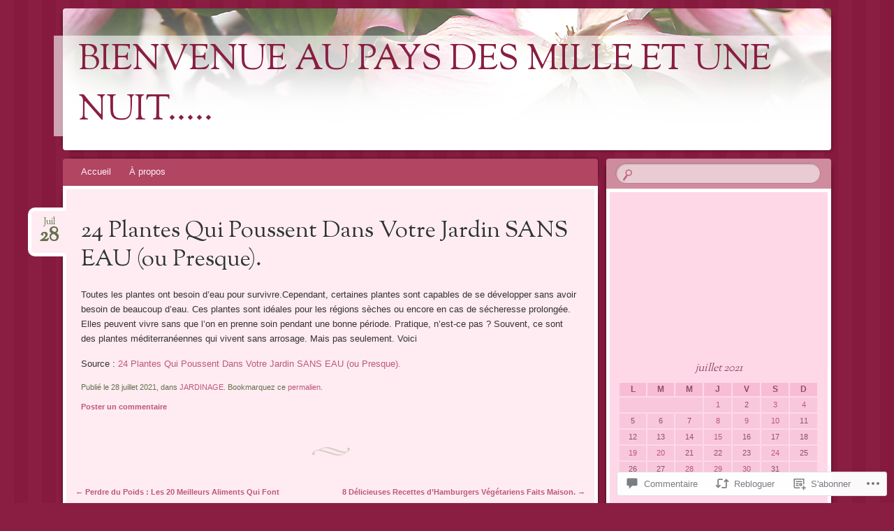

--- FILE ---
content_type: text/html; charset=UTF-8
request_url: https://jocelynemontcharmont.blog/2021/07/28/24-plantes-qui-poussent-dans-votre-jardin-sans-eau-ou-presque/
body_size: 54530
content:
<!DOCTYPE html>
<!--[if IE 8]>
<html id="ie8" lang="fr-FR">
<![endif]-->
<!--[if !(IE 8)]><!-->
<html lang="fr-FR">
<!--<![endif]-->
<head>
<meta charset="UTF-8" />
<meta name="viewport" content="width=device-width" />
<title>24 Plantes Qui Poussent Dans Votre Jardin SANS EAU (ou Presque). | BIENVENUE AU PAYS DES MILLE ET UNE NUIT.....</title>
<link rel="profile" href="http://gmpg.org/xfn/11" />
<link rel="pingback" href="https://jocelynemontcharmont.blog/xmlrpc.php" />
<!--[if lt IE 9]>
<script src="https://s0.wp.com/wp-content/themes/pub/bouquet/js/html5.js?m=1318530266i" type="text/javascript"></script>
<![endif]-->

<meta name='robots' content='max-image-preview:large' />

<!-- Async WordPress.com Remote Login -->
<script id="wpcom_remote_login_js">
var wpcom_remote_login_extra_auth = '';
function wpcom_remote_login_remove_dom_node_id( element_id ) {
	var dom_node = document.getElementById( element_id );
	if ( dom_node ) { dom_node.parentNode.removeChild( dom_node ); }
}
function wpcom_remote_login_remove_dom_node_classes( class_name ) {
	var dom_nodes = document.querySelectorAll( '.' + class_name );
	for ( var i = 0; i < dom_nodes.length; i++ ) {
		dom_nodes[ i ].parentNode.removeChild( dom_nodes[ i ] );
	}
}
function wpcom_remote_login_final_cleanup() {
	wpcom_remote_login_remove_dom_node_classes( "wpcom_remote_login_msg" );
	wpcom_remote_login_remove_dom_node_id( "wpcom_remote_login_key" );
	wpcom_remote_login_remove_dom_node_id( "wpcom_remote_login_validate" );
	wpcom_remote_login_remove_dom_node_id( "wpcom_remote_login_js" );
	wpcom_remote_login_remove_dom_node_id( "wpcom_request_access_iframe" );
	wpcom_remote_login_remove_dom_node_id( "wpcom_request_access_styles" );
}

// Watch for messages back from the remote login
window.addEventListener( "message", function( e ) {
	if ( e.origin === "https://r-login.wordpress.com" ) {
		var data = {};
		try {
			data = JSON.parse( e.data );
		} catch( e ) {
			wpcom_remote_login_final_cleanup();
			return;
		}

		if ( data.msg === 'LOGIN' ) {
			// Clean up the login check iframe
			wpcom_remote_login_remove_dom_node_id( "wpcom_remote_login_key" );

			var id_regex = new RegExp( /^[0-9]+$/ );
			var token_regex = new RegExp( /^.*|.*|.*$/ );
			if (
				token_regex.test( data.token )
				&& id_regex.test( data.wpcomid )
			) {
				// We have everything we need to ask for a login
				var script = document.createElement( "script" );
				script.setAttribute( "id", "wpcom_remote_login_validate" );
				script.src = '/remote-login.php?wpcom_remote_login=validate'
					+ '&wpcomid=' + data.wpcomid
					+ '&token=' + encodeURIComponent( data.token )
					+ '&host=' + window.location.protocol
					+ '//' + window.location.hostname
					+ '&postid=51702'
					+ '&is_singular=1';
				document.body.appendChild( script );
			}

			return;
		}

		// Safari ITP, not logged in, so redirect
		if ( data.msg === 'LOGIN-REDIRECT' ) {
			window.location = 'https://wordpress.com/log-in?redirect_to=' + window.location.href;
			return;
		}

		// Safari ITP, storage access failed, remove the request
		if ( data.msg === 'LOGIN-REMOVE' ) {
			var css_zap = 'html { -webkit-transition: margin-top 1s; transition: margin-top 1s; } /* 9001 */ html { margin-top: 0 !important; } * html body { margin-top: 0 !important; } @media screen and ( max-width: 782px ) { html { margin-top: 0 !important; } * html body { margin-top: 0 !important; } }';
			var style_zap = document.createElement( 'style' );
			style_zap.type = 'text/css';
			style_zap.appendChild( document.createTextNode( css_zap ) );
			document.body.appendChild( style_zap );

			var e = document.getElementById( 'wpcom_request_access_iframe' );
			e.parentNode.removeChild( e );

			document.cookie = 'wordpress_com_login_access=denied; path=/; max-age=31536000';

			return;
		}

		// Safari ITP
		if ( data.msg === 'REQUEST_ACCESS' ) {
			console.log( 'request access: safari' );

			// Check ITP iframe enable/disable knob
			if ( wpcom_remote_login_extra_auth !== 'safari_itp_iframe' ) {
				return;
			}

			// If we are in a "private window" there is no ITP.
			var private_window = false;
			try {
				var opendb = window.openDatabase( null, null, null, null );
			} catch( e ) {
				private_window = true;
			}

			if ( private_window ) {
				console.log( 'private window' );
				return;
			}

			var iframe = document.createElement( 'iframe' );
			iframe.id = 'wpcom_request_access_iframe';
			iframe.setAttribute( 'scrolling', 'no' );
			iframe.setAttribute( 'sandbox', 'allow-storage-access-by-user-activation allow-scripts allow-same-origin allow-top-navigation-by-user-activation' );
			iframe.src = 'https://r-login.wordpress.com/remote-login.php?wpcom_remote_login=request_access&origin=' + encodeURIComponent( data.origin ) + '&wpcomid=' + encodeURIComponent( data.wpcomid );

			var css = 'html { -webkit-transition: margin-top 1s; transition: margin-top 1s; } /* 9001 */ html { margin-top: 46px !important; } * html body { margin-top: 46px !important; } @media screen and ( max-width: 660px ) { html { margin-top: 71px !important; } * html body { margin-top: 71px !important; } #wpcom_request_access_iframe { display: block; height: 71px !important; } } #wpcom_request_access_iframe { border: 0px; height: 46px; position: fixed; top: 0; left: 0; width: 100%; min-width: 100%; z-index: 99999; background: #23282d; } ';

			var style = document.createElement( 'style' );
			style.type = 'text/css';
			style.id = 'wpcom_request_access_styles';
			style.appendChild( document.createTextNode( css ) );
			document.body.appendChild( style );

			document.body.appendChild( iframe );
		}

		if ( data.msg === 'DONE' ) {
			wpcom_remote_login_final_cleanup();
		}
	}
}, false );

// Inject the remote login iframe after the page has had a chance to load
// more critical resources
window.addEventListener( "DOMContentLoaded", function( e ) {
	var iframe = document.createElement( "iframe" );
	iframe.style.display = "none";
	iframe.setAttribute( "scrolling", "no" );
	iframe.setAttribute( "id", "wpcom_remote_login_key" );
	iframe.src = "https://r-login.wordpress.com/remote-login.php"
		+ "?wpcom_remote_login=key"
		+ "&origin=aHR0cHM6Ly9qb2NlbHluZW1vbnRjaGFybW9udC5ibG9n"
		+ "&wpcomid=17074890"
		+ "&time=" + Math.floor( Date.now() / 1000 );
	document.body.appendChild( iframe );
}, false );
</script>
<link rel='dns-prefetch' href='//s0.wp.com' />
<link rel='dns-prefetch' href='//widgets.wp.com' />
<link rel='dns-prefetch' href='//fonts-api.wp.com' />
<link rel="alternate" type="application/rss+xml" title="BIENVENUE AU PAYS DES MILLE ET UNE NUIT..... &raquo; Flux" href="https://jocelynemontcharmont.blog/feed/" />
<link rel="alternate" type="application/rss+xml" title="BIENVENUE AU PAYS DES MILLE ET UNE NUIT..... &raquo; Flux des commentaires" href="https://jocelynemontcharmont.blog/comments/feed/" />
<link rel="alternate" type="application/rss+xml" title="BIENVENUE AU PAYS DES MILLE ET UNE NUIT..... &raquo; 24 Plantes Qui Poussent Dans Votre Jardin SANS EAU (ou&nbsp;Presque). Flux des commentaires" href="https://jocelynemontcharmont.blog/2021/07/28/24-plantes-qui-poussent-dans-votre-jardin-sans-eau-ou-presque/feed/" />
	<script type="text/javascript">
		/* <![CDATA[ */
		function addLoadEvent(func) {
			var oldonload = window.onload;
			if (typeof window.onload != 'function') {
				window.onload = func;
			} else {
				window.onload = function () {
					oldonload();
					func();
				}
			}
		}
		/* ]]> */
	</script>
	<link crossorigin='anonymous' rel='stylesheet' id='all-css-0-1' href='/wp-content/mu-plugins/jetpack-plugin/moon/modules/related-posts/related-posts.css?m=1753284714i&cssminify=yes' type='text/css' media='all' />
<style id='wp-emoji-styles-inline-css'>

	img.wp-smiley, img.emoji {
		display: inline !important;
		border: none !important;
		box-shadow: none !important;
		height: 1em !important;
		width: 1em !important;
		margin: 0 0.07em !important;
		vertical-align: -0.1em !important;
		background: none !important;
		padding: 0 !important;
	}
/*# sourceURL=wp-emoji-styles-inline-css */
</style>
<link crossorigin='anonymous' rel='stylesheet' id='all-css-2-1' href='/wp-content/plugins/gutenberg-core/v22.2.0/build/styles/block-library/style.css?m=1764855221i&cssminify=yes' type='text/css' media='all' />
<style id='wp-block-library-inline-css'>
.has-text-align-justify {
	text-align:justify;
}
.has-text-align-justify{text-align:justify;}

/*# sourceURL=wp-block-library-inline-css */
</style><link crossorigin='anonymous' rel='stylesheet' id='all-css-0-2' href='/_static/??-eJzTLy/QzcxLzilNSS3WzyrWz01NyUxMzUnNTc0rQeEU5CRWphbp5qSmJyZX6uVm5uklFxfr6OPTDpRD5sM02efaGpoZmFkYGRuZGmQBAHPvL0Y=&cssminify=yes' type='text/css' media='all' />
<style id='global-styles-inline-css'>
:root{--wp--preset--aspect-ratio--square: 1;--wp--preset--aspect-ratio--4-3: 4/3;--wp--preset--aspect-ratio--3-4: 3/4;--wp--preset--aspect-ratio--3-2: 3/2;--wp--preset--aspect-ratio--2-3: 2/3;--wp--preset--aspect-ratio--16-9: 16/9;--wp--preset--aspect-ratio--9-16: 9/16;--wp--preset--color--black: #000000;--wp--preset--color--cyan-bluish-gray: #abb8c3;--wp--preset--color--white: #ffffff;--wp--preset--color--pale-pink: #f78da7;--wp--preset--color--vivid-red: #cf2e2e;--wp--preset--color--luminous-vivid-orange: #ff6900;--wp--preset--color--luminous-vivid-amber: #fcb900;--wp--preset--color--light-green-cyan: #7bdcb5;--wp--preset--color--vivid-green-cyan: #00d084;--wp--preset--color--pale-cyan-blue: #8ed1fc;--wp--preset--color--vivid-cyan-blue: #0693e3;--wp--preset--color--vivid-purple: #9b51e0;--wp--preset--gradient--vivid-cyan-blue-to-vivid-purple: linear-gradient(135deg,rgb(6,147,227) 0%,rgb(155,81,224) 100%);--wp--preset--gradient--light-green-cyan-to-vivid-green-cyan: linear-gradient(135deg,rgb(122,220,180) 0%,rgb(0,208,130) 100%);--wp--preset--gradient--luminous-vivid-amber-to-luminous-vivid-orange: linear-gradient(135deg,rgb(252,185,0) 0%,rgb(255,105,0) 100%);--wp--preset--gradient--luminous-vivid-orange-to-vivid-red: linear-gradient(135deg,rgb(255,105,0) 0%,rgb(207,46,46) 100%);--wp--preset--gradient--very-light-gray-to-cyan-bluish-gray: linear-gradient(135deg,rgb(238,238,238) 0%,rgb(169,184,195) 100%);--wp--preset--gradient--cool-to-warm-spectrum: linear-gradient(135deg,rgb(74,234,220) 0%,rgb(151,120,209) 20%,rgb(207,42,186) 40%,rgb(238,44,130) 60%,rgb(251,105,98) 80%,rgb(254,248,76) 100%);--wp--preset--gradient--blush-light-purple: linear-gradient(135deg,rgb(255,206,236) 0%,rgb(152,150,240) 100%);--wp--preset--gradient--blush-bordeaux: linear-gradient(135deg,rgb(254,205,165) 0%,rgb(254,45,45) 50%,rgb(107,0,62) 100%);--wp--preset--gradient--luminous-dusk: linear-gradient(135deg,rgb(255,203,112) 0%,rgb(199,81,192) 50%,rgb(65,88,208) 100%);--wp--preset--gradient--pale-ocean: linear-gradient(135deg,rgb(255,245,203) 0%,rgb(182,227,212) 50%,rgb(51,167,181) 100%);--wp--preset--gradient--electric-grass: linear-gradient(135deg,rgb(202,248,128) 0%,rgb(113,206,126) 100%);--wp--preset--gradient--midnight: linear-gradient(135deg,rgb(2,3,129) 0%,rgb(40,116,252) 100%);--wp--preset--font-size--small: 13px;--wp--preset--font-size--medium: 20px;--wp--preset--font-size--large: 36px;--wp--preset--font-size--x-large: 42px;--wp--preset--font-family--albert-sans: 'Albert Sans', sans-serif;--wp--preset--font-family--alegreya: Alegreya, serif;--wp--preset--font-family--arvo: Arvo, serif;--wp--preset--font-family--bodoni-moda: 'Bodoni Moda', serif;--wp--preset--font-family--bricolage-grotesque: 'Bricolage Grotesque', sans-serif;--wp--preset--font-family--cabin: Cabin, sans-serif;--wp--preset--font-family--chivo: Chivo, sans-serif;--wp--preset--font-family--commissioner: Commissioner, sans-serif;--wp--preset--font-family--cormorant: Cormorant, serif;--wp--preset--font-family--courier-prime: 'Courier Prime', monospace;--wp--preset--font-family--crimson-pro: 'Crimson Pro', serif;--wp--preset--font-family--dm-mono: 'DM Mono', monospace;--wp--preset--font-family--dm-sans: 'DM Sans', sans-serif;--wp--preset--font-family--dm-serif-display: 'DM Serif Display', serif;--wp--preset--font-family--domine: Domine, serif;--wp--preset--font-family--eb-garamond: 'EB Garamond', serif;--wp--preset--font-family--epilogue: Epilogue, sans-serif;--wp--preset--font-family--fahkwang: Fahkwang, sans-serif;--wp--preset--font-family--figtree: Figtree, sans-serif;--wp--preset--font-family--fira-sans: 'Fira Sans', sans-serif;--wp--preset--font-family--fjalla-one: 'Fjalla One', sans-serif;--wp--preset--font-family--fraunces: Fraunces, serif;--wp--preset--font-family--gabarito: Gabarito, system-ui;--wp--preset--font-family--ibm-plex-mono: 'IBM Plex Mono', monospace;--wp--preset--font-family--ibm-plex-sans: 'IBM Plex Sans', sans-serif;--wp--preset--font-family--ibarra-real-nova: 'Ibarra Real Nova', serif;--wp--preset--font-family--instrument-serif: 'Instrument Serif', serif;--wp--preset--font-family--inter: Inter, sans-serif;--wp--preset--font-family--josefin-sans: 'Josefin Sans', sans-serif;--wp--preset--font-family--jost: Jost, sans-serif;--wp--preset--font-family--libre-baskerville: 'Libre Baskerville', serif;--wp--preset--font-family--libre-franklin: 'Libre Franklin', sans-serif;--wp--preset--font-family--literata: Literata, serif;--wp--preset--font-family--lora: Lora, serif;--wp--preset--font-family--merriweather: Merriweather, serif;--wp--preset--font-family--montserrat: Montserrat, sans-serif;--wp--preset--font-family--newsreader: Newsreader, serif;--wp--preset--font-family--noto-sans-mono: 'Noto Sans Mono', sans-serif;--wp--preset--font-family--nunito: Nunito, sans-serif;--wp--preset--font-family--open-sans: 'Open Sans', sans-serif;--wp--preset--font-family--overpass: Overpass, sans-serif;--wp--preset--font-family--pt-serif: 'PT Serif', serif;--wp--preset--font-family--petrona: Petrona, serif;--wp--preset--font-family--piazzolla: Piazzolla, serif;--wp--preset--font-family--playfair-display: 'Playfair Display', serif;--wp--preset--font-family--plus-jakarta-sans: 'Plus Jakarta Sans', sans-serif;--wp--preset--font-family--poppins: Poppins, sans-serif;--wp--preset--font-family--raleway: Raleway, sans-serif;--wp--preset--font-family--roboto: Roboto, sans-serif;--wp--preset--font-family--roboto-slab: 'Roboto Slab', serif;--wp--preset--font-family--rubik: Rubik, sans-serif;--wp--preset--font-family--rufina: Rufina, serif;--wp--preset--font-family--sora: Sora, sans-serif;--wp--preset--font-family--source-sans-3: 'Source Sans 3', sans-serif;--wp--preset--font-family--source-serif-4: 'Source Serif 4', serif;--wp--preset--font-family--space-mono: 'Space Mono', monospace;--wp--preset--font-family--syne: Syne, sans-serif;--wp--preset--font-family--texturina: Texturina, serif;--wp--preset--font-family--urbanist: Urbanist, sans-serif;--wp--preset--font-family--work-sans: 'Work Sans', sans-serif;--wp--preset--spacing--20: 0.44rem;--wp--preset--spacing--30: 0.67rem;--wp--preset--spacing--40: 1rem;--wp--preset--spacing--50: 1.5rem;--wp--preset--spacing--60: 2.25rem;--wp--preset--spacing--70: 3.38rem;--wp--preset--spacing--80: 5.06rem;--wp--preset--shadow--natural: 6px 6px 9px rgba(0, 0, 0, 0.2);--wp--preset--shadow--deep: 12px 12px 50px rgba(0, 0, 0, 0.4);--wp--preset--shadow--sharp: 6px 6px 0px rgba(0, 0, 0, 0.2);--wp--preset--shadow--outlined: 6px 6px 0px -3px rgb(255, 255, 255), 6px 6px rgb(0, 0, 0);--wp--preset--shadow--crisp: 6px 6px 0px rgb(0, 0, 0);}:where(.is-layout-flex){gap: 0.5em;}:where(.is-layout-grid){gap: 0.5em;}body .is-layout-flex{display: flex;}.is-layout-flex{flex-wrap: wrap;align-items: center;}.is-layout-flex > :is(*, div){margin: 0;}body .is-layout-grid{display: grid;}.is-layout-grid > :is(*, div){margin: 0;}:where(.wp-block-columns.is-layout-flex){gap: 2em;}:where(.wp-block-columns.is-layout-grid){gap: 2em;}:where(.wp-block-post-template.is-layout-flex){gap: 1.25em;}:where(.wp-block-post-template.is-layout-grid){gap: 1.25em;}.has-black-color{color: var(--wp--preset--color--black) !important;}.has-cyan-bluish-gray-color{color: var(--wp--preset--color--cyan-bluish-gray) !important;}.has-white-color{color: var(--wp--preset--color--white) !important;}.has-pale-pink-color{color: var(--wp--preset--color--pale-pink) !important;}.has-vivid-red-color{color: var(--wp--preset--color--vivid-red) !important;}.has-luminous-vivid-orange-color{color: var(--wp--preset--color--luminous-vivid-orange) !important;}.has-luminous-vivid-amber-color{color: var(--wp--preset--color--luminous-vivid-amber) !important;}.has-light-green-cyan-color{color: var(--wp--preset--color--light-green-cyan) !important;}.has-vivid-green-cyan-color{color: var(--wp--preset--color--vivid-green-cyan) !important;}.has-pale-cyan-blue-color{color: var(--wp--preset--color--pale-cyan-blue) !important;}.has-vivid-cyan-blue-color{color: var(--wp--preset--color--vivid-cyan-blue) !important;}.has-vivid-purple-color{color: var(--wp--preset--color--vivid-purple) !important;}.has-black-background-color{background-color: var(--wp--preset--color--black) !important;}.has-cyan-bluish-gray-background-color{background-color: var(--wp--preset--color--cyan-bluish-gray) !important;}.has-white-background-color{background-color: var(--wp--preset--color--white) !important;}.has-pale-pink-background-color{background-color: var(--wp--preset--color--pale-pink) !important;}.has-vivid-red-background-color{background-color: var(--wp--preset--color--vivid-red) !important;}.has-luminous-vivid-orange-background-color{background-color: var(--wp--preset--color--luminous-vivid-orange) !important;}.has-luminous-vivid-amber-background-color{background-color: var(--wp--preset--color--luminous-vivid-amber) !important;}.has-light-green-cyan-background-color{background-color: var(--wp--preset--color--light-green-cyan) !important;}.has-vivid-green-cyan-background-color{background-color: var(--wp--preset--color--vivid-green-cyan) !important;}.has-pale-cyan-blue-background-color{background-color: var(--wp--preset--color--pale-cyan-blue) !important;}.has-vivid-cyan-blue-background-color{background-color: var(--wp--preset--color--vivid-cyan-blue) !important;}.has-vivid-purple-background-color{background-color: var(--wp--preset--color--vivid-purple) !important;}.has-black-border-color{border-color: var(--wp--preset--color--black) !important;}.has-cyan-bluish-gray-border-color{border-color: var(--wp--preset--color--cyan-bluish-gray) !important;}.has-white-border-color{border-color: var(--wp--preset--color--white) !important;}.has-pale-pink-border-color{border-color: var(--wp--preset--color--pale-pink) !important;}.has-vivid-red-border-color{border-color: var(--wp--preset--color--vivid-red) !important;}.has-luminous-vivid-orange-border-color{border-color: var(--wp--preset--color--luminous-vivid-orange) !important;}.has-luminous-vivid-amber-border-color{border-color: var(--wp--preset--color--luminous-vivid-amber) !important;}.has-light-green-cyan-border-color{border-color: var(--wp--preset--color--light-green-cyan) !important;}.has-vivid-green-cyan-border-color{border-color: var(--wp--preset--color--vivid-green-cyan) !important;}.has-pale-cyan-blue-border-color{border-color: var(--wp--preset--color--pale-cyan-blue) !important;}.has-vivid-cyan-blue-border-color{border-color: var(--wp--preset--color--vivid-cyan-blue) !important;}.has-vivid-purple-border-color{border-color: var(--wp--preset--color--vivid-purple) !important;}.has-vivid-cyan-blue-to-vivid-purple-gradient-background{background: var(--wp--preset--gradient--vivid-cyan-blue-to-vivid-purple) !important;}.has-light-green-cyan-to-vivid-green-cyan-gradient-background{background: var(--wp--preset--gradient--light-green-cyan-to-vivid-green-cyan) !important;}.has-luminous-vivid-amber-to-luminous-vivid-orange-gradient-background{background: var(--wp--preset--gradient--luminous-vivid-amber-to-luminous-vivid-orange) !important;}.has-luminous-vivid-orange-to-vivid-red-gradient-background{background: var(--wp--preset--gradient--luminous-vivid-orange-to-vivid-red) !important;}.has-very-light-gray-to-cyan-bluish-gray-gradient-background{background: var(--wp--preset--gradient--very-light-gray-to-cyan-bluish-gray) !important;}.has-cool-to-warm-spectrum-gradient-background{background: var(--wp--preset--gradient--cool-to-warm-spectrum) !important;}.has-blush-light-purple-gradient-background{background: var(--wp--preset--gradient--blush-light-purple) !important;}.has-blush-bordeaux-gradient-background{background: var(--wp--preset--gradient--blush-bordeaux) !important;}.has-luminous-dusk-gradient-background{background: var(--wp--preset--gradient--luminous-dusk) !important;}.has-pale-ocean-gradient-background{background: var(--wp--preset--gradient--pale-ocean) !important;}.has-electric-grass-gradient-background{background: var(--wp--preset--gradient--electric-grass) !important;}.has-midnight-gradient-background{background: var(--wp--preset--gradient--midnight) !important;}.has-small-font-size{font-size: var(--wp--preset--font-size--small) !important;}.has-medium-font-size{font-size: var(--wp--preset--font-size--medium) !important;}.has-large-font-size{font-size: var(--wp--preset--font-size--large) !important;}.has-x-large-font-size{font-size: var(--wp--preset--font-size--x-large) !important;}.has-albert-sans-font-family{font-family: var(--wp--preset--font-family--albert-sans) !important;}.has-alegreya-font-family{font-family: var(--wp--preset--font-family--alegreya) !important;}.has-arvo-font-family{font-family: var(--wp--preset--font-family--arvo) !important;}.has-bodoni-moda-font-family{font-family: var(--wp--preset--font-family--bodoni-moda) !important;}.has-bricolage-grotesque-font-family{font-family: var(--wp--preset--font-family--bricolage-grotesque) !important;}.has-cabin-font-family{font-family: var(--wp--preset--font-family--cabin) !important;}.has-chivo-font-family{font-family: var(--wp--preset--font-family--chivo) !important;}.has-commissioner-font-family{font-family: var(--wp--preset--font-family--commissioner) !important;}.has-cormorant-font-family{font-family: var(--wp--preset--font-family--cormorant) !important;}.has-courier-prime-font-family{font-family: var(--wp--preset--font-family--courier-prime) !important;}.has-crimson-pro-font-family{font-family: var(--wp--preset--font-family--crimson-pro) !important;}.has-dm-mono-font-family{font-family: var(--wp--preset--font-family--dm-mono) !important;}.has-dm-sans-font-family{font-family: var(--wp--preset--font-family--dm-sans) !important;}.has-dm-serif-display-font-family{font-family: var(--wp--preset--font-family--dm-serif-display) !important;}.has-domine-font-family{font-family: var(--wp--preset--font-family--domine) !important;}.has-eb-garamond-font-family{font-family: var(--wp--preset--font-family--eb-garamond) !important;}.has-epilogue-font-family{font-family: var(--wp--preset--font-family--epilogue) !important;}.has-fahkwang-font-family{font-family: var(--wp--preset--font-family--fahkwang) !important;}.has-figtree-font-family{font-family: var(--wp--preset--font-family--figtree) !important;}.has-fira-sans-font-family{font-family: var(--wp--preset--font-family--fira-sans) !important;}.has-fjalla-one-font-family{font-family: var(--wp--preset--font-family--fjalla-one) !important;}.has-fraunces-font-family{font-family: var(--wp--preset--font-family--fraunces) !important;}.has-gabarito-font-family{font-family: var(--wp--preset--font-family--gabarito) !important;}.has-ibm-plex-mono-font-family{font-family: var(--wp--preset--font-family--ibm-plex-mono) !important;}.has-ibm-plex-sans-font-family{font-family: var(--wp--preset--font-family--ibm-plex-sans) !important;}.has-ibarra-real-nova-font-family{font-family: var(--wp--preset--font-family--ibarra-real-nova) !important;}.has-instrument-serif-font-family{font-family: var(--wp--preset--font-family--instrument-serif) !important;}.has-inter-font-family{font-family: var(--wp--preset--font-family--inter) !important;}.has-josefin-sans-font-family{font-family: var(--wp--preset--font-family--josefin-sans) !important;}.has-jost-font-family{font-family: var(--wp--preset--font-family--jost) !important;}.has-libre-baskerville-font-family{font-family: var(--wp--preset--font-family--libre-baskerville) !important;}.has-libre-franklin-font-family{font-family: var(--wp--preset--font-family--libre-franklin) !important;}.has-literata-font-family{font-family: var(--wp--preset--font-family--literata) !important;}.has-lora-font-family{font-family: var(--wp--preset--font-family--lora) !important;}.has-merriweather-font-family{font-family: var(--wp--preset--font-family--merriweather) !important;}.has-montserrat-font-family{font-family: var(--wp--preset--font-family--montserrat) !important;}.has-newsreader-font-family{font-family: var(--wp--preset--font-family--newsreader) !important;}.has-noto-sans-mono-font-family{font-family: var(--wp--preset--font-family--noto-sans-mono) !important;}.has-nunito-font-family{font-family: var(--wp--preset--font-family--nunito) !important;}.has-open-sans-font-family{font-family: var(--wp--preset--font-family--open-sans) !important;}.has-overpass-font-family{font-family: var(--wp--preset--font-family--overpass) !important;}.has-pt-serif-font-family{font-family: var(--wp--preset--font-family--pt-serif) !important;}.has-petrona-font-family{font-family: var(--wp--preset--font-family--petrona) !important;}.has-piazzolla-font-family{font-family: var(--wp--preset--font-family--piazzolla) !important;}.has-playfair-display-font-family{font-family: var(--wp--preset--font-family--playfair-display) !important;}.has-plus-jakarta-sans-font-family{font-family: var(--wp--preset--font-family--plus-jakarta-sans) !important;}.has-poppins-font-family{font-family: var(--wp--preset--font-family--poppins) !important;}.has-raleway-font-family{font-family: var(--wp--preset--font-family--raleway) !important;}.has-roboto-font-family{font-family: var(--wp--preset--font-family--roboto) !important;}.has-roboto-slab-font-family{font-family: var(--wp--preset--font-family--roboto-slab) !important;}.has-rubik-font-family{font-family: var(--wp--preset--font-family--rubik) !important;}.has-rufina-font-family{font-family: var(--wp--preset--font-family--rufina) !important;}.has-sora-font-family{font-family: var(--wp--preset--font-family--sora) !important;}.has-source-sans-3-font-family{font-family: var(--wp--preset--font-family--source-sans-3) !important;}.has-source-serif-4-font-family{font-family: var(--wp--preset--font-family--source-serif-4) !important;}.has-space-mono-font-family{font-family: var(--wp--preset--font-family--space-mono) !important;}.has-syne-font-family{font-family: var(--wp--preset--font-family--syne) !important;}.has-texturina-font-family{font-family: var(--wp--preset--font-family--texturina) !important;}.has-urbanist-font-family{font-family: var(--wp--preset--font-family--urbanist) !important;}.has-work-sans-font-family{font-family: var(--wp--preset--font-family--work-sans) !important;}
/*# sourceURL=global-styles-inline-css */
</style>

<style id='classic-theme-styles-inline-css'>
/*! This file is auto-generated */
.wp-block-button__link{color:#fff;background-color:#32373c;border-radius:9999px;box-shadow:none;text-decoration:none;padding:calc(.667em + 2px) calc(1.333em + 2px);font-size:1.125em}.wp-block-file__button{background:#32373c;color:#fff;text-decoration:none}
/*# sourceURL=/wp-includes/css/classic-themes.min.css */
</style>
<link crossorigin='anonymous' rel='stylesheet' id='all-css-4-1' href='/_static/??-eJx9j9sOwjAIhl/[base64]&cssminify=yes' type='text/css' media='all' />
<link rel='stylesheet' id='verbum-gutenberg-css-css' href='https://widgets.wp.com/verbum-block-editor/block-editor.css?ver=1738686361' media='all' />
<link crossorigin='anonymous' rel='stylesheet' id='all-css-6-1' href='/_static/??-eJzTLy/QTc7PK0nNK9EvyUjNTS3WLyhN0k/KLy0sTS3RLy6pzEnVSy4u1tHHrzA5Pye/CCiUmZetm5KfXp6fn4LCAZlhn2traG5iaGZpbGxklgUAJqMs1Q==&cssminify=yes' type='text/css' media='all' />
<link rel='stylesheet' id='sorts-mill-goudy-css' href='https://fonts-api.wp.com/css?family=Sorts+Mill+Goudy%3A400&#038;ver=6.9-RC2-61304' media='all' />
<link crossorigin='anonymous' rel='stylesheet' id='all-css-8-1' href='/_static/??-eJx9y0EOwjAMRNELYaxKQcACcZYmMiHIsUPtqOrtaXdl0918aR7ODZKKkzj6myoZth4xav92ciyS0HxhgrklredkdsIdqR0a91zEcKLImteZcX3t8ghlUmBNoxeVv4AXj2Xa6LM+hnC5h3C7DuHzAxXaQQY=&cssminify=yes' type='text/css' media='all' />
<style id='jetpack-global-styles-frontend-style-inline-css'>
:root { --font-headings: unset; --font-base: unset; --font-headings-default: -apple-system,BlinkMacSystemFont,"Segoe UI",Roboto,Oxygen-Sans,Ubuntu,Cantarell,"Helvetica Neue",sans-serif; --font-base-default: -apple-system,BlinkMacSystemFont,"Segoe UI",Roboto,Oxygen-Sans,Ubuntu,Cantarell,"Helvetica Neue",sans-serif;}
/*# sourceURL=jetpack-global-styles-frontend-style-inline-css */
</style>
<link crossorigin='anonymous' rel='stylesheet' id='all-css-10-1' href='/_static/??/wp-content/themes/h4/global.css,/wp-content/mu-plugins/widgets/css/widget-grid-and-list.css?m=1459448823j&cssminify=yes' type='text/css' media='all' />
<script type="text/javascript" id="jetpack_related-posts-js-extra">
/* <![CDATA[ */
var related_posts_js_options = {"post_heading":"h4"};
//# sourceURL=jetpack_related-posts-js-extra
/* ]]> */
</script>
<script type="text/javascript" id="wpcom-actionbar-placeholder-js-extra">
/* <![CDATA[ */
var actionbardata = {"siteID":"17074890","postID":"51702","siteURL":"https://jocelynemontcharmont.blog","xhrURL":"https://jocelynemontcharmont.blog/wp-admin/admin-ajax.php","nonce":"f23bfaeb8e","isLoggedIn":"","statusMessage":"","subsEmailDefault":"instantly","proxyScriptUrl":"https://s0.wp.com/wp-content/js/wpcom-proxy-request.js?m=1513050504i&amp;ver=20211021","shortlink":"https://wp.me/p19DXs-drU","i18n":{"followedText":"Les nouvelles publications de ce site appara\u00eetront d\u00e9sormais dans votre \u003Ca href=\"https://wordpress.com/reader\"\u003ELecteur\u003C/a\u003E","foldBar":"R\u00e9duire cette barre","unfoldBar":"Agrandir cette barre","shortLinkCopied":"Lien court copi\u00e9 dans le presse-papier"}};
//# sourceURL=wpcom-actionbar-placeholder-js-extra
/* ]]> */
</script>
<script type="text/javascript" id="jetpack-mu-wpcom-settings-js-before">
/* <![CDATA[ */
var JETPACK_MU_WPCOM_SETTINGS = {"assetsUrl":"https://s0.wp.com/wp-content/mu-plugins/jetpack-mu-wpcom-plugin/moon/jetpack_vendor/automattic/jetpack-mu-wpcom/src/build/"};
//# sourceURL=jetpack-mu-wpcom-settings-js-before
/* ]]> */
</script>
<script crossorigin='anonymous' type='text/javascript'  src='/_static/??/wp-content/mu-plugins/jetpack-plugin/moon/_inc/build/related-posts/related-posts.min.js,/wp-content/js/rlt-proxy.js?m=1755006225j'></script>
<script type="text/javascript" id="rlt-proxy-js-after">
/* <![CDATA[ */
	rltInitialize( {"token":null,"iframeOrigins":["https:\/\/widgets.wp.com"]} );
//# sourceURL=rlt-proxy-js-after
/* ]]> */
</script>
<link rel="EditURI" type="application/rsd+xml" title="RSD" href="https://jocelynemontcharmont.wordpress.com/xmlrpc.php?rsd" />
<meta name="generator" content="WordPress.com" />
<link rel="canonical" href="https://jocelynemontcharmont.blog/2021/07/28/24-plantes-qui-poussent-dans-votre-jardin-sans-eau-ou-presque/" />
<link rel='shortlink' href='https://wp.me/p19DXs-drU' />
<link rel="alternate" type="application/json+oembed" href="https://public-api.wordpress.com/oembed/?format=json&amp;url=https%3A%2F%2Fjocelynemontcharmont.blog%2F2021%2F07%2F28%2F24-plantes-qui-poussent-dans-votre-jardin-sans-eau-ou-presque%2F&amp;for=wpcom-auto-discovery" /><link rel="alternate" type="application/xml+oembed" href="https://public-api.wordpress.com/oembed/?format=xml&amp;url=https%3A%2F%2Fjocelynemontcharmont.blog%2F2021%2F07%2F28%2F24-plantes-qui-poussent-dans-votre-jardin-sans-eau-ou-presque%2F&amp;for=wpcom-auto-discovery" />
<!-- Jetpack Open Graph Tags -->
<meta property="og:type" content="article" />
<meta property="og:title" content="24 Plantes Qui Poussent Dans Votre Jardin SANS EAU (ou Presque)." />
<meta property="og:url" content="https://jocelynemontcharmont.blog/2021/07/28/24-plantes-qui-poussent-dans-votre-jardin-sans-eau-ou-presque/" />
<meta property="og:description" content="Toutes les plantes ont besoin d&rsquo;eau pour survivre.Cependant, certaines plantes sont capables de se développer sans avoir besoin de beaucoup d&rsquo;eau. Ces plantes sont idéales pour les régi…" />
<meta property="article:published_time" content="2021-07-28T16:26:51+00:00" />
<meta property="article:modified_time" content="2021-08-20T14:16:27+00:00" />
<meta property="og:site_name" content="BIENVENUE AU PAYS DES MILLE ET UNE NUIT....." />
<meta property="og:image" content="https://secure.gravatar.com/blavatar/251beef38bbfea9dbb5d627a8571b25004a74c92d115d845f7c8b52c4fd013a8?s=200&#038;ts=1769136439" />
<meta property="og:image:width" content="200" />
<meta property="og:image:height" content="200" />
<meta property="og:image:alt" content="" />
<meta property="og:locale" content="fr_FR" />
<meta property="article:publisher" content="https://www.facebook.com/WordPresscom" />
<meta name="twitter:text:title" content="24 Plantes Qui Poussent Dans Votre Jardin SANS EAU (ou&nbsp;Presque)." />
<meta name="twitter:image" content="https://secure.gravatar.com/blavatar/251beef38bbfea9dbb5d627a8571b25004a74c92d115d845f7c8b52c4fd013a8?s=240" />
<meta name="twitter:card" content="summary" />

<!-- End Jetpack Open Graph Tags -->
<link rel="shortcut icon" type="image/x-icon" href="https://secure.gravatar.com/blavatar/251beef38bbfea9dbb5d627a8571b25004a74c92d115d845f7c8b52c4fd013a8?s=32" sizes="16x16" />
<link rel="icon" type="image/x-icon" href="https://secure.gravatar.com/blavatar/251beef38bbfea9dbb5d627a8571b25004a74c92d115d845f7c8b52c4fd013a8?s=32" sizes="16x16" />
<link rel="apple-touch-icon" href="https://secure.gravatar.com/blavatar/251beef38bbfea9dbb5d627a8571b25004a74c92d115d845f7c8b52c4fd013a8?s=114" />
<link rel='openid.server' href='https://jocelynemontcharmont.blog/?openidserver=1' />
<link rel='openid.delegate' href='https://jocelynemontcharmont.blog/' />
<link rel="search" type="application/opensearchdescription+xml" href="https://jocelynemontcharmont.blog/osd.xml" title="BIENVENUE AU PAYS DES MILLE ET UNE NUIT....." />
<link rel="search" type="application/opensearchdescription+xml" href="https://s1.wp.com/opensearch.xml" title="WordPress.com" />
		<style type="text/css">
			.recentcomments a {
				display: inline !important;
				padding: 0 !important;
				margin: 0 !important;
			}

			table.recentcommentsavatartop img.avatar, table.recentcommentsavatarend img.avatar {
				border: 0px;
				margin: 0;
			}

			table.recentcommentsavatartop a, table.recentcommentsavatarend a {
				border: 0px !important;
				background-color: transparent !important;
			}

			td.recentcommentsavatarend, td.recentcommentsavatartop {
				padding: 0px 0px 1px 0px;
				margin: 0px;
			}

			td.recentcommentstextend {
				border: none !important;
				padding: 0px 0px 2px 10px;
			}

			.rtl td.recentcommentstextend {
				padding: 0px 10px 2px 0px;
			}

			td.recentcommentstexttop {
				border: none;
				padding: 0px 0px 0px 10px;
			}

			.rtl td.recentcommentstexttop {
				padding: 0px 10px 0px 0px;
			}
		</style>
		<meta name="description" content="Toutes les plantes ont besoin d&#039;eau pour survivre.Cependant, certaines plantes sont capables de se développer sans avoir besoin de beaucoup d&#039;eau. Ces plantes sont idéales pour les régions sèches ou encore en cas de sécheresse prolongée. Elles peuvent vivre sans que l&#039;on en prenne soin pendant une bonne période. Pratique, n&#039;est-ce pas ? Souvent, ce&hellip;" />
<link crossorigin='anonymous' rel='stylesheet' id='all-css-0-3' href='/_static/??-eJyNjEEKwkAMAD/kNtSixYP4FLG7oaTuJsEklP7eCl68eZuBYWDVlIUd2aFF0hozscGCro/8/Do0EYY7cYYpqBawmCy/SJ1kj3+sa8RdNjvA/+cmJSoarFRmdAMXTSq2k/lW8bO7tWs/nobLeB764/IGEs9EfQ==&cssminify=yes' type='text/css' media='all' />
</head>

<body class="wp-singular post-template-default single single-post postid-51702 single-format-standard wp-theme-pubbouquet customizer-styles-applied jetpack-reblog-enabled">
<div id="page" class="hfeed">
	<header id="branding" role="banner" class="clearfix">
		<a class="header-link" href="https://jocelynemontcharmont.blog/" title="BIENVENUE AU PAYS DES MILLE ET UNE NUIT&#8230;.." rel="home"></a>
		<hgroup>
			<h1 id="site-title"><a href="https://jocelynemontcharmont.blog/" title="BIENVENUE AU PAYS DES MILLE ET UNE NUIT&#8230;.." rel="home">BIENVENUE AU PAYS DES MILLE ET UNE NUIT&#8230;..</a></h1>
			<h2 id="site-description"></h2>
		</hgroup>
	</header><!-- #branding -->

	<div id="main">

		<div id="primary">

			<nav id="access" role="navigation" class="navigation-main clearfix">
				<h1 class="menu-toggle section-heading">Menu</h1>
				<div class="skip-link screen-reader-text"><a href="#content" title="Aller au contenu principal">Aller au contenu principal</a></div>

				<div class="menu"><ul>
<li ><a href="https://jocelynemontcharmont.blog/">Accueil </a></li><li class="page_item page-item-2"><a href="https://jocelynemontcharmont.blog/a-propos/">À propos</a></li>
</ul></div>
			</nav><!-- #access -->
	<div id="content-wrapper">
		<div id="content" role="main">

		
			
<article id="post-51702" class="post-51702 post type-post status-publish format-standard hentry category-jardinage">
	<header class="entry-header">
		<h1 class="entry-title">24 Plantes Qui Poussent Dans Votre Jardin SANS EAU (ou&nbsp;Presque).</h1>
		<div class="entry-date"><a href="https://jocelynemontcharmont.blog/2021/07/28/24-plantes-qui-poussent-dans-votre-jardin-sans-eau-ou-presque/" title="28 juillet 2021" rel="bookmark">Juil<b>28</b></a></div>
	</header><!-- .entry-header -->

	<div class="entry-content">
		<p>Toutes les plantes ont besoin d&rsquo;eau pour survivre.Cependant, certaines plantes sont capables de se développer sans avoir besoin de beaucoup d&rsquo;eau. Ces plantes sont idéales pour les régions sèches ou encore en cas de sécheresse prolongée. Elles peuvent vivre sans que l&rsquo;on en prenne soin pendant une bonne période. Pratique, n&rsquo;est-ce pas ? Souvent, ce sont des plantes méditerranéennes qui vivent sans arrosage. Mais pas seulement. Voici</p>
<p>Source : <a href="https://www.comment-economiser.fr/24-plantes-qui-poussent-dans-votre-jardin-sans-eau.html">24 Plantes Qui Poussent Dans Votre Jardin SANS EAU (ou Presque).</a></p>
<div id="jp-post-flair" class="sharedaddy sd-sharing-enabled">
<div id='jp-relatedposts' class='jp-relatedposts' >
	<h3 class="jp-relatedposts-headline"><em>Similaire</em></h3>
</div></div>			</div><!-- .entry-content -->

	<footer class="entry-meta">
		Publi&eacute; le 28 juillet 2021, dans <a href="https://jocelynemontcharmont.blog/category/images/jardinage/" rel="category tag">JARDINAGE</a>. Bookmarquez ce <a href="https://jocelynemontcharmont.blog/2021/07/28/24-plantes-qui-poussent-dans-votre-jardin-sans-eau-ou-presque/" title="Permalink to 24 Plantes Qui Poussent Dans Votre Jardin SANS EAU (ou&nbsp;Presque)." rel="bookmark">permalien</a>.					<span class="comments-link"><a href="https://jocelynemontcharmont.blog/2021/07/28/24-plantes-qui-poussent-dans-votre-jardin-sans-eau-ou-presque/#respond">Poster un commentaire</a></span>
					</footer><!-- #entry-meta -->
</article><!-- #post-## -->
				<nav id="nav-below">
		<h1 class="assistive-text section-heading">Navigation des articles</h1>

	
		<div class="nav-previous"><a href="https://jocelynemontcharmont.blog/2021/07/28/perdre-du-poids-les-20-meilleurs-aliments-qui-font-maigrir-rapidement/" rel="prev"><span class="meta-nav">&larr;</span> Perdre du Poids : Les 20 Meilleurs Aliments Qui Font Maigrir&nbsp;Rapidement.</a></div>		<div class="nav-next"><a href="https://jocelynemontcharmont.blog/2021/07/28/8-delicieuses-recettes-dhamburgers-vegetariens-faits-maison/" rel="next">8 Délicieuses Recettes d’Hamburgers Végétariens Faits&nbsp;Maison. <span class="meta-nav">&rarr;</span></a></div>
	
	</nav><!-- #nav-below -->
	
			
<div id="comments">

	
	
		<div id="respond" class="comment-respond">
		<h3 id="reply-title" class="comment-reply-title">Laisser un commentaire <small><a rel="nofollow" id="cancel-comment-reply-link" href="/2021/07/28/24-plantes-qui-poussent-dans-votre-jardin-sans-eau-ou-presque/#respond" style="display:none;">Annuler la réponse.</a></small></h3><form action="https://jocelynemontcharmont.blog/wp-comments-post.php" method="post" id="commentform" class="comment-form">


<div class="comment-form__verbum transparent"></div><div class="verbum-form-meta"><input type='hidden' name='comment_post_ID' value='51702' id='comment_post_ID' />
<input type='hidden' name='comment_parent' id='comment_parent' value='0' />

			<input type="hidden" name="highlander_comment_nonce" id="highlander_comment_nonce" value="c6895cce5a" />
			<input type="hidden" name="verbum_show_subscription_modal" value="" /></div><p style="display: none;"><input type="hidden" id="akismet_comment_nonce" name="akismet_comment_nonce" value="0b1062a5e5" /></p><p style="display: none !important;" class="akismet-fields-container" data-prefix="ak_"><label>&#916;<textarea name="ak_hp_textarea" cols="45" rows="8" maxlength="100"></textarea></label><input type="hidden" id="ak_js_1" name="ak_js" value="197"/><script type="text/javascript">
/* <![CDATA[ */
document.getElementById( "ak_js_1" ).setAttribute( "value", ( new Date() ).getTime() );
/* ]]> */
</script>
</p></form>	</div><!-- #respond -->
	<p class="akismet_comment_form_privacy_notice">Ce site utilise Akismet pour réduire les indésirables. <a href="https://akismet.com/privacy/" target="_blank" rel="nofollow noopener">En savoir plus sur la façon dont les données de vos commentaires sont traitées</a>.</p>
</div><!-- #comments -->

		
		</div><!-- #content -->
	</div><!-- #content-wrapper -->
</div><!-- #primary -->


		<div id="secondary-wrapper">

		<div id="search-area">
			<form role="search" method="get" id="searchform" class="searchform" action="https://jocelynemontcharmont.blog/">
				<div>
					<label class="screen-reader-text" for="s">Rechercher&nbsp;:</label>
					<input type="text" value="" name="s" id="s" />
					<input type="submit" id="searchsubmit" value="Rechercher" />
				</div>
			</form>		</div>
		<div id="secondary" class="widget-area" role="complementary">
			<aside id="text-3" class="widget widget_text">			<div class="textwidget"><iframe frameborder="0" src="https://wpcomwidgets.com/?src=http%3A%2F%2Fwww.deezer.com%2Fembed%2Fplayer%3Fpid%3D59027315%26ap%3D1%26ln%3Dfr%26sl%3D1&#038;type=application%2Fx-shockwave-flash&#038;allowscriptaccess=always&#038;wmode=transparent&#038;allowfullscreen=true&#038;height=250&#038;width=300&#038;_tag=gigya&#038;_hash=e18d2f16171efbef8e230598cbdedc94" id="wpcom-iframe-e18d2f16171efbef8e230598cbdedc94"></iframe>
</div>
		</aside><aside id="calendar-3" class="widget widget_calendar"><div id="calendar_wrap" class="calendar_wrap"><table id="wp-calendar" class="wp-calendar-table">
	<caption>juillet 2021</caption>
	<thead>
	<tr>
		<th scope="col" aria-label="lundi">L</th>
		<th scope="col" aria-label="mardi">M</th>
		<th scope="col" aria-label="mercredi">M</th>
		<th scope="col" aria-label="jeudi">J</th>
		<th scope="col" aria-label="vendredi">V</th>
		<th scope="col" aria-label="samedi">S</th>
		<th scope="col" aria-label="dimanche">D</th>
	</tr>
	</thead>
	<tbody>
	<tr>
		<td colspan="3" class="pad">&nbsp;</td><td><a href="https://jocelynemontcharmont.blog/2021/07/01/" aria-label="Publications publiées sur 1 July 2021">1</a></td><td>2</td><td><a href="https://jocelynemontcharmont.blog/2021/07/03/" aria-label="Publications publiées sur 3 July 2021">3</a></td><td><a href="https://jocelynemontcharmont.blog/2021/07/04/" aria-label="Publications publiées sur 4 July 2021">4</a></td>
	</tr>
	<tr>
		<td>5</td><td>6</td><td>7</td><td><a href="https://jocelynemontcharmont.blog/2021/07/08/" aria-label="Publications publiées sur 8 July 2021">8</a></td><td><a href="https://jocelynemontcharmont.blog/2021/07/09/" aria-label="Publications publiées sur 9 July 2021">9</a></td><td><a href="https://jocelynemontcharmont.blog/2021/07/10/" aria-label="Publications publiées sur 10 July 2021">10</a></td><td>11</td>
	</tr>
	<tr>
		<td>12</td><td>13</td><td>14</td><td><a href="https://jocelynemontcharmont.blog/2021/07/15/" aria-label="Publications publiées sur 15 July 2021">15</a></td><td>16</td><td>17</td><td>18</td>
	</tr>
	<tr>
		<td><a href="https://jocelynemontcharmont.blog/2021/07/19/" aria-label="Publications publiées sur 19 July 2021">19</a></td><td><a href="https://jocelynemontcharmont.blog/2021/07/20/" aria-label="Publications publiées sur 20 July 2021">20</a></td><td>21</td><td>22</td><td>23</td><td><a href="https://jocelynemontcharmont.blog/2021/07/24/" aria-label="Publications publiées sur 24 July 2021">24</a></td><td>25</td>
	</tr>
	<tr>
		<td>26</td><td>27</td><td><a href="https://jocelynemontcharmont.blog/2021/07/28/" aria-label="Publications publiées sur 28 July 2021">28</a></td><td><a href="https://jocelynemontcharmont.blog/2021/07/29/" aria-label="Publications publiées sur 29 July 2021">29</a></td><td><a href="https://jocelynemontcharmont.blog/2021/07/30/" aria-label="Publications publiées sur 30 July 2021">30</a></td><td>31</td>
		<td class="pad" colspan="1">&nbsp;</td>
	</tr>
	</tbody>
	</table><nav aria-label="Mois précédents et suivants" class="wp-calendar-nav">
		<span class="wp-calendar-nav-prev"><a href="https://jocelynemontcharmont.blog/2021/06/">&laquo; Juin</a></span>
		<span class="pad">&nbsp;</span>
		<span class="wp-calendar-nav-next"><a href="https://jocelynemontcharmont.blog/2021/08/">Août &raquo;</a></span>
	</nav></div></aside><aside id="gravatar-3" class="widget widget_gravatar"><p><img referrerpolicy="no-referrer" alt='Avatar de Inconnu' src='https://1.gravatar.com/avatar/15f33af093e1dd6947c764a397bd94d99b8739fcd503a67635e85ec46845775f?s=256&#038;d=identicon&#038;r=G' srcset='https://1.gravatar.com/avatar/15f33af093e1dd6947c764a397bd94d99b8739fcd503a67635e85ec46845775f?s=256&#038;d=identicon&#038;r=G 1x, https://1.gravatar.com/avatar/15f33af093e1dd6947c764a397bd94d99b8739fcd503a67635e85ec46845775f?s=384&#038;d=identicon&#038;r=G 1.5x, https://1.gravatar.com/avatar/15f33af093e1dd6947c764a397bd94d99b8739fcd503a67635e85ec46845775f?s=512&#038;d=identicon&#038;r=G 2x, https://1.gravatar.com/avatar/15f33af093e1dd6947c764a397bd94d99b8739fcd503a67635e85ec46845775f?s=768&#038;d=identicon&#038;r=G 3x, https://1.gravatar.com/avatar/15f33af093e1dd6947c764a397bd94d99b8739fcd503a67635e85ec46845775f?s=1024&#038;d=identicon&#038;r=G 4x' class='avatar avatar-256 grav-widget-none' height='256' width='256' loading='lazy' decoding='async' /></p>
</aside><aside id="archives-3" class="widget widget_archive"><h1 class="widget-title">Archives</h1>
			<ul>
					<li><a href='https://jocelynemontcharmont.blog/2025/12/'>décembre 2025</a></li>
	<li><a href='https://jocelynemontcharmont.blog/2025/11/'>novembre 2025</a></li>
	<li><a href='https://jocelynemontcharmont.blog/2025/08/'>août 2025</a></li>
	<li><a href='https://jocelynemontcharmont.blog/2025/07/'>juillet 2025</a></li>
	<li><a href='https://jocelynemontcharmont.blog/2025/06/'>juin 2025</a></li>
	<li><a href='https://jocelynemontcharmont.blog/2025/04/'>avril 2025</a></li>
	<li><a href='https://jocelynemontcharmont.blog/2025/03/'>mars 2025</a></li>
	<li><a href='https://jocelynemontcharmont.blog/2025/02/'>février 2025</a></li>
	<li><a href='https://jocelynemontcharmont.blog/2025/01/'>janvier 2025</a></li>
	<li><a href='https://jocelynemontcharmont.blog/2024/11/'>novembre 2024</a></li>
	<li><a href='https://jocelynemontcharmont.blog/2024/10/'>octobre 2024</a></li>
	<li><a href='https://jocelynemontcharmont.blog/2024/09/'>septembre 2024</a></li>
	<li><a href='https://jocelynemontcharmont.blog/2024/08/'>août 2024</a></li>
	<li><a href='https://jocelynemontcharmont.blog/2024/07/'>juillet 2024</a></li>
	<li><a href='https://jocelynemontcharmont.blog/2024/05/'>Mai 2024</a></li>
	<li><a href='https://jocelynemontcharmont.blog/2024/04/'>avril 2024</a></li>
	<li><a href='https://jocelynemontcharmont.blog/2024/02/'>février 2024</a></li>
	<li><a href='https://jocelynemontcharmont.blog/2024/01/'>janvier 2024</a></li>
	<li><a href='https://jocelynemontcharmont.blog/2023/12/'>décembre 2023</a></li>
	<li><a href='https://jocelynemontcharmont.blog/2023/10/'>octobre 2023</a></li>
	<li><a href='https://jocelynemontcharmont.blog/2023/09/'>septembre 2023</a></li>
	<li><a href='https://jocelynemontcharmont.blog/2023/08/'>août 2023</a></li>
	<li><a href='https://jocelynemontcharmont.blog/2023/07/'>juillet 2023</a></li>
	<li><a href='https://jocelynemontcharmont.blog/2023/06/'>juin 2023</a></li>
	<li><a href='https://jocelynemontcharmont.blog/2023/05/'>Mai 2023</a></li>
	<li><a href='https://jocelynemontcharmont.blog/2023/04/'>avril 2023</a></li>
	<li><a href='https://jocelynemontcharmont.blog/2023/01/'>janvier 2023</a></li>
	<li><a href='https://jocelynemontcharmont.blog/2022/12/'>décembre 2022</a></li>
	<li><a href='https://jocelynemontcharmont.blog/2022/09/'>septembre 2022</a></li>
	<li><a href='https://jocelynemontcharmont.blog/2022/08/'>août 2022</a></li>
	<li><a href='https://jocelynemontcharmont.blog/2022/07/'>juillet 2022</a></li>
	<li><a href='https://jocelynemontcharmont.blog/2022/05/'>Mai 2022</a></li>
	<li><a href='https://jocelynemontcharmont.blog/2022/03/'>mars 2022</a></li>
	<li><a href='https://jocelynemontcharmont.blog/2022/02/'>février 2022</a></li>
	<li><a href='https://jocelynemontcharmont.blog/2022/01/'>janvier 2022</a></li>
	<li><a href='https://jocelynemontcharmont.blog/2021/12/'>décembre 2021</a></li>
	<li><a href='https://jocelynemontcharmont.blog/2021/11/'>novembre 2021</a></li>
	<li><a href='https://jocelynemontcharmont.blog/2021/10/'>octobre 2021</a></li>
	<li><a href='https://jocelynemontcharmont.blog/2021/09/'>septembre 2021</a></li>
	<li><a href='https://jocelynemontcharmont.blog/2021/08/'>août 2021</a></li>
	<li><a href='https://jocelynemontcharmont.blog/2021/07/'>juillet 2021</a></li>
	<li><a href='https://jocelynemontcharmont.blog/2021/06/'>juin 2021</a></li>
	<li><a href='https://jocelynemontcharmont.blog/2021/05/'>Mai 2021</a></li>
	<li><a href='https://jocelynemontcharmont.blog/2021/01/'>janvier 2021</a></li>
	<li><a href='https://jocelynemontcharmont.blog/2020/12/'>décembre 2020</a></li>
	<li><a href='https://jocelynemontcharmont.blog/2020/11/'>novembre 2020</a></li>
	<li><a href='https://jocelynemontcharmont.blog/2020/10/'>octobre 2020</a></li>
	<li><a href='https://jocelynemontcharmont.blog/2020/09/'>septembre 2020</a></li>
	<li><a href='https://jocelynemontcharmont.blog/2020/08/'>août 2020</a></li>
	<li><a href='https://jocelynemontcharmont.blog/2020/07/'>juillet 2020</a></li>
	<li><a href='https://jocelynemontcharmont.blog/2020/06/'>juin 2020</a></li>
	<li><a href='https://jocelynemontcharmont.blog/2020/05/'>Mai 2020</a></li>
	<li><a href='https://jocelynemontcharmont.blog/2020/04/'>avril 2020</a></li>
	<li><a href='https://jocelynemontcharmont.blog/2020/03/'>mars 2020</a></li>
	<li><a href='https://jocelynemontcharmont.blog/2020/02/'>février 2020</a></li>
	<li><a href='https://jocelynemontcharmont.blog/2020/01/'>janvier 2020</a></li>
	<li><a href='https://jocelynemontcharmont.blog/2019/12/'>décembre 2019</a></li>
	<li><a href='https://jocelynemontcharmont.blog/2019/11/'>novembre 2019</a></li>
	<li><a href='https://jocelynemontcharmont.blog/2019/10/'>octobre 2019</a></li>
	<li><a href='https://jocelynemontcharmont.blog/2019/09/'>septembre 2019</a></li>
	<li><a href='https://jocelynemontcharmont.blog/2019/08/'>août 2019</a></li>
	<li><a href='https://jocelynemontcharmont.blog/2019/07/'>juillet 2019</a></li>
	<li><a href='https://jocelynemontcharmont.blog/2019/06/'>juin 2019</a></li>
	<li><a href='https://jocelynemontcharmont.blog/2019/05/'>Mai 2019</a></li>
	<li><a href='https://jocelynemontcharmont.blog/2019/04/'>avril 2019</a></li>
	<li><a href='https://jocelynemontcharmont.blog/2019/03/'>mars 2019</a></li>
	<li><a href='https://jocelynemontcharmont.blog/2018/12/'>décembre 2018</a></li>
	<li><a href='https://jocelynemontcharmont.blog/2018/11/'>novembre 2018</a></li>
	<li><a href='https://jocelynemontcharmont.blog/2018/10/'>octobre 2018</a></li>
	<li><a href='https://jocelynemontcharmont.blog/2018/09/'>septembre 2018</a></li>
	<li><a href='https://jocelynemontcharmont.blog/2018/08/'>août 2018</a></li>
	<li><a href='https://jocelynemontcharmont.blog/2018/07/'>juillet 2018</a></li>
	<li><a href='https://jocelynemontcharmont.blog/2018/06/'>juin 2018</a></li>
	<li><a href='https://jocelynemontcharmont.blog/2018/05/'>Mai 2018</a></li>
	<li><a href='https://jocelynemontcharmont.blog/2018/04/'>avril 2018</a></li>
	<li><a href='https://jocelynemontcharmont.blog/2018/03/'>mars 2018</a></li>
	<li><a href='https://jocelynemontcharmont.blog/2018/02/'>février 2018</a></li>
	<li><a href='https://jocelynemontcharmont.blog/2018/01/'>janvier 2018</a></li>
	<li><a href='https://jocelynemontcharmont.blog/2017/12/'>décembre 2017</a></li>
	<li><a href='https://jocelynemontcharmont.blog/2017/11/'>novembre 2017</a></li>
	<li><a href='https://jocelynemontcharmont.blog/2017/10/'>octobre 2017</a></li>
	<li><a href='https://jocelynemontcharmont.blog/2017/09/'>septembre 2017</a></li>
	<li><a href='https://jocelynemontcharmont.blog/2017/08/'>août 2017</a></li>
	<li><a href='https://jocelynemontcharmont.blog/2017/07/'>juillet 2017</a></li>
	<li><a href='https://jocelynemontcharmont.blog/2017/06/'>juin 2017</a></li>
	<li><a href='https://jocelynemontcharmont.blog/2017/05/'>Mai 2017</a></li>
	<li><a href='https://jocelynemontcharmont.blog/2017/04/'>avril 2017</a></li>
	<li><a href='https://jocelynemontcharmont.blog/2017/03/'>mars 2017</a></li>
	<li><a href='https://jocelynemontcharmont.blog/2017/02/'>février 2017</a></li>
	<li><a href='https://jocelynemontcharmont.blog/2017/01/'>janvier 2017</a></li>
	<li><a href='https://jocelynemontcharmont.blog/2016/12/'>décembre 2016</a></li>
	<li><a href='https://jocelynemontcharmont.blog/2016/11/'>novembre 2016</a></li>
	<li><a href='https://jocelynemontcharmont.blog/2016/10/'>octobre 2016</a></li>
	<li><a href='https://jocelynemontcharmont.blog/2016/09/'>septembre 2016</a></li>
	<li><a href='https://jocelynemontcharmont.blog/2016/08/'>août 2016</a></li>
	<li><a href='https://jocelynemontcharmont.blog/2016/07/'>juillet 2016</a></li>
	<li><a href='https://jocelynemontcharmont.blog/2016/06/'>juin 2016</a></li>
	<li><a href='https://jocelynemontcharmont.blog/2016/05/'>Mai 2016</a></li>
	<li><a href='https://jocelynemontcharmont.blog/2016/04/'>avril 2016</a></li>
	<li><a href='https://jocelynemontcharmont.blog/2016/03/'>mars 2016</a></li>
	<li><a href='https://jocelynemontcharmont.blog/2016/02/'>février 2016</a></li>
	<li><a href='https://jocelynemontcharmont.blog/2016/01/'>janvier 2016</a></li>
	<li><a href='https://jocelynemontcharmont.blog/2015/12/'>décembre 2015</a></li>
	<li><a href='https://jocelynemontcharmont.blog/2015/11/'>novembre 2015</a></li>
	<li><a href='https://jocelynemontcharmont.blog/2015/10/'>octobre 2015</a></li>
	<li><a href='https://jocelynemontcharmont.blog/2015/09/'>septembre 2015</a></li>
	<li><a href='https://jocelynemontcharmont.blog/2015/08/'>août 2015</a></li>
	<li><a href='https://jocelynemontcharmont.blog/2015/07/'>juillet 2015</a></li>
	<li><a href='https://jocelynemontcharmont.blog/2015/06/'>juin 2015</a></li>
	<li><a href='https://jocelynemontcharmont.blog/2015/05/'>Mai 2015</a></li>
	<li><a href='https://jocelynemontcharmont.blog/2015/04/'>avril 2015</a></li>
	<li><a href='https://jocelynemontcharmont.blog/2015/03/'>mars 2015</a></li>
	<li><a href='https://jocelynemontcharmont.blog/2015/02/'>février 2015</a></li>
	<li><a href='https://jocelynemontcharmont.blog/2015/01/'>janvier 2015</a></li>
	<li><a href='https://jocelynemontcharmont.blog/2014/12/'>décembre 2014</a></li>
	<li><a href='https://jocelynemontcharmont.blog/2014/11/'>novembre 2014</a></li>
	<li><a href='https://jocelynemontcharmont.blog/2014/10/'>octobre 2014</a></li>
	<li><a href='https://jocelynemontcharmont.blog/2014/09/'>septembre 2014</a></li>
	<li><a href='https://jocelynemontcharmont.blog/2014/08/'>août 2014</a></li>
	<li><a href='https://jocelynemontcharmont.blog/2014/07/'>juillet 2014</a></li>
	<li><a href='https://jocelynemontcharmont.blog/2014/06/'>juin 2014</a></li>
	<li><a href='https://jocelynemontcharmont.blog/2014/05/'>Mai 2014</a></li>
	<li><a href='https://jocelynemontcharmont.blog/2014/04/'>avril 2014</a></li>
	<li><a href='https://jocelynemontcharmont.blog/2014/03/'>mars 2014</a></li>
	<li><a href='https://jocelynemontcharmont.blog/2014/02/'>février 2014</a></li>
	<li><a href='https://jocelynemontcharmont.blog/2014/01/'>janvier 2014</a></li>
	<li><a href='https://jocelynemontcharmont.blog/2013/12/'>décembre 2013</a></li>
	<li><a href='https://jocelynemontcharmont.blog/2013/11/'>novembre 2013</a></li>
	<li><a href='https://jocelynemontcharmont.blog/2013/10/'>octobre 2013</a></li>
	<li><a href='https://jocelynemontcharmont.blog/2013/09/'>septembre 2013</a></li>
	<li><a href='https://jocelynemontcharmont.blog/2013/08/'>août 2013</a></li>
	<li><a href='https://jocelynemontcharmont.blog/2013/07/'>juillet 2013</a></li>
	<li><a href='https://jocelynemontcharmont.blog/2013/06/'>juin 2013</a></li>
	<li><a href='https://jocelynemontcharmont.blog/2013/05/'>Mai 2013</a></li>
	<li><a href='https://jocelynemontcharmont.blog/2013/04/'>avril 2013</a></li>
	<li><a href='https://jocelynemontcharmont.blog/2013/03/'>mars 2013</a></li>
	<li><a href='https://jocelynemontcharmont.blog/2013/02/'>février 2013</a></li>
	<li><a href='https://jocelynemontcharmont.blog/2013/01/'>janvier 2013</a></li>
	<li><a href='https://jocelynemontcharmont.blog/2012/12/'>décembre 2012</a></li>
	<li><a href='https://jocelynemontcharmont.blog/2012/11/'>novembre 2012</a></li>
	<li><a href='https://jocelynemontcharmont.blog/2012/10/'>octobre 2012</a></li>
	<li><a href='https://jocelynemontcharmont.blog/2012/09/'>septembre 2012</a></li>
	<li><a href='https://jocelynemontcharmont.blog/2012/08/'>août 2012</a></li>
	<li><a href='https://jocelynemontcharmont.blog/2012/07/'>juillet 2012</a></li>
	<li><a href='https://jocelynemontcharmont.blog/2012/06/'>juin 2012</a></li>
	<li><a href='https://jocelynemontcharmont.blog/2012/05/'>Mai 2012</a></li>
	<li><a href='https://jocelynemontcharmont.blog/2012/04/'>avril 2012</a></li>
	<li><a href='https://jocelynemontcharmont.blog/2012/03/'>mars 2012</a></li>
	<li><a href='https://jocelynemontcharmont.blog/2012/02/'>février 2012</a></li>
	<li><a href='https://jocelynemontcharmont.blog/2012/01/'>janvier 2012</a></li>
	<li><a href='https://jocelynemontcharmont.blog/2011/12/'>décembre 2011</a></li>
	<li><a href='https://jocelynemontcharmont.blog/2011/11/'>novembre 2011</a></li>
	<li><a href='https://jocelynemontcharmont.blog/2011/10/'>octobre 2011</a></li>
	<li><a href='https://jocelynemontcharmont.blog/2011/09/'>septembre 2011</a></li>
	<li><a href='https://jocelynemontcharmont.blog/2011/08/'>août 2011</a></li>
	<li><a href='https://jocelynemontcharmont.blog/2011/07/'>juillet 2011</a></li>
	<li><a href='https://jocelynemontcharmont.blog/2011/06/'>juin 2011</a></li>
	<li><a href='https://jocelynemontcharmont.blog/2011/05/'>Mai 2011</a></li>
	<li><a href='https://jocelynemontcharmont.blog/2011/04/'>avril 2011</a></li>
	<li><a href='https://jocelynemontcharmont.blog/2011/03/'>mars 2011</a></li>
	<li><a href='https://jocelynemontcharmont.blog/2011/02/'>février 2011</a></li>
	<li><a href='https://jocelynemontcharmont.blog/2011/01/'>janvier 2011</a></li>
	<li><a href='https://jocelynemontcharmont.blog/2010/12/'>décembre 2010</a></li>
	<li><a href='https://jocelynemontcharmont.blog/2010/11/'>novembre 2010</a></li>
	<li><a href='https://jocelynemontcharmont.blog/2010/10/'>octobre 2010</a></li>
	<li><a href='https://jocelynemontcharmont.blog/2010/09/'>septembre 2010</a></li>
	<li><a href='https://jocelynemontcharmont.blog/2010/08/'>août 2010</a></li>
	<li><a href='https://jocelynemontcharmont.blog/2010/07/'>juillet 2010</a></li>
	<li><a href='https://jocelynemontcharmont.blog/2010/06/'>juin 2010</a></li>
	<li><a href='https://jocelynemontcharmont.blog/2010/05/'>Mai 2010</a></li>
	<li><a href='https://jocelynemontcharmont.blog/2010/04/'>avril 2010</a></li>
	<li><a href='https://jocelynemontcharmont.blog/2010/03/'>mars 2010</a></li>
	<li><a href='https://jocelynemontcharmont.blog/2010/02/'>février 2010</a></li>
	<li><a href='https://jocelynemontcharmont.blog/2010/01/'>janvier 2010</a></li>
	<li><a href='https://jocelynemontcharmont.blog/2009/12/'>décembre 2009</a></li>
			</ul>

			</aside><aside id="categories-2" class="widget widget_categories"><h1 class="widget-title">THEMES</h1>
			<ul>
					<li class="cat-item cat-item-54317219"><a href="https://jocelynemontcharmont.blog/category/images/01-avril/">01 AVRIL</a>
</li>
	<li class="cat-item cat-item-6498747"><a href="https://jocelynemontcharmont.blog/category/images/01-mai/">01 MAI</a>
</li>
	<li class="cat-item cat-item-210848"><a href="https://jocelynemontcharmont.blog/category/images/14-juillet/">14 JUILLET</a>
</li>
	<li class="cat-item cat-item-70664086"><a href="https://jocelynemontcharmont.blog/category/images/actu-societe/">ACTU SOCIETE</a>
</li>
	<li class="cat-item cat-item-3402"><a href="https://jocelynemontcharmont.blog/category/images/actualites/">ACTUALITES</a>
</li>
	<li class="cat-item cat-item-615665"><a href="https://jocelynemontcharmont.blog/category/images/adriana-karembeu/">ADRIANA KAREMBEU</a>
</li>
	<li class="cat-item cat-item-103761"><a href="https://jocelynemontcharmont.blog/category/images/al-pacino/">AL PACINO</a>
</li>
	<li class="cat-item cat-item-578359"><a href="https://jocelynemontcharmont.blog/category/images/alain-delon/">ALAIN DELON</a>
</li>
	<li class="cat-item cat-item-7554706"><a href="https://jocelynemontcharmont.blog/category/images/albert-delegue/">ALBERT DELEGUE</a>
</li>
	<li class="cat-item cat-item-53828268"><a href="https://jocelynemontcharmont.blog/category/images/alessandro-catuogno-photographe/">ALESSANDRO CATUOGNO (photographe)</a>
</li>
	<li class="cat-item cat-item-768937658"><a href="https://jocelynemontcharmont.blog/category/aliments-congelation/">ALIMENTS CONGÉLATION</a>
</li>
	<li class="cat-item cat-item-79475997"><a href="https://jocelynemontcharmont.blog/category/images/aliments-et-vertus-de-la-sante/">ALIMENTS ET VERTUS DE LA SANTE</a>
</li>
	<li class="cat-item cat-item-55116362"><a href="https://jocelynemontcharmont.blog/category/images/ambiance-cabaret/">AMBIANCE CABARET</a>
</li>
	<li class="cat-item cat-item-160967"><a href="https://jocelynemontcharmont.blog/category/images/animaux/">ANIMAUX</a>
</li>
	<li class="cat-item cat-item-84034"><a href="https://jocelynemontcharmont.blog/category/images/anna-nicole-smith/">ANNA NICOLE SMITH</a>
</li>
	<li class="cat-item cat-item-151305"><a href="https://jocelynemontcharmont.blog/category/images/astuces/">ASTUCES</a>
</li>
	<li class="cat-item cat-item-60416"><a href="https://jocelynemontcharmont.blog/category/images/barack-obama/">BARACK OBAMA</a>
</li>
	<li class="cat-item cat-item-4646927"><a href="https://jocelynemontcharmont.blog/category/images/beaux-mecs/">BEAUX MECS</a>
</li>
	<li class="cat-item cat-item-23146573"><a href="https://jocelynemontcharmont.blog/category/images/beaux-textes/">BEAUX TEXTES</a>
</li>
	<li class="cat-item cat-item-44515"><a href="https://jocelynemontcharmont.blog/category/images/bebes/">BEBES</a>
</li>
	<li class="cat-item cat-item-46047251"><a href="https://jocelynemontcharmont.blog/category/images/belles-dun-jour/">BELLES D&#039;UN JOUR</a>
</li>
	<li class="cat-item cat-item-13914660"><a href="https://jocelynemontcharmont.blog/category/images/belles-femmes/">BELLES FEMMES</a>
</li>
	<li class="cat-item cat-item-11664098"><a href="https://jocelynemontcharmont.blog/category/images/belles-histoires/">BELLES HISTOIRES</a>
</li>
	<li class="cat-item cat-item-49327597"><a href="https://jocelynemontcharmont.blog/category/images/belles-jambes-de-femmes/">BELLES JAMBES DE FEMMES</a>
</li>
	<li class="cat-item cat-item-7739295"><a href="https://jocelynemontcharmont.blog/category/images/belles-photos/">BELLES PHOTOS</a>
</li>
	<li class="cat-item cat-item-428388"><a href="https://jocelynemontcharmont.blog/category/images/betty-boop/">BETTY BOOP</a>
</li>
	<li class="cat-item cat-item-321387"><a href="https://jocelynemontcharmont.blog/category/images/bien-etre/">BIEN-ETRE</a>
</li>
	<li class="cat-item cat-item-45962292"><a href="https://jocelynemontcharmont.blog/category/images/biographie-personnes-celebres/">BIOGRAPHIE PERSONNES CELEBRES</a>
</li>
	<li class="cat-item cat-item-1836293"><a href="https://jocelynemontcharmont.blog/category/images/bisous/">BISOUS</a>
</li>
	<li class="cat-item cat-item-8051075"><a href="https://jocelynemontcharmont.blog/category/images/blog-en-vacances/">BLOG EN VACANCES</a>
</li>
	<li class="cat-item cat-item-199093"><a href="https://jocelynemontcharmont.blog/category/images/bo-derek/">BO DEREK</a>
</li>
	<li class="cat-item cat-item-41789890"><a href="https://jocelynemontcharmont.blog/category/images/bon-apres-midi/">BON APRES-MIDI</a>
</li>
	<li class="cat-item cat-item-5626337"><a href="https://jocelynemontcharmont.blog/category/images/bon-dimanche/">BON DIMANCHE</a>
</li>
	<li class="cat-item cat-item-43189195"><a href="https://jocelynemontcharmont.blog/category/images/bon-jeudi/">BON JEUDI</a>
</li>
	<li class="cat-item cat-item-46051947"><a href="https://jocelynemontcharmont.blog/category/images/bon-lundi/">BON LUNDI</a>
</li>
	<li class="cat-item cat-item-45830976"><a href="https://jocelynemontcharmont.blog/category/images/bon-mardi/">BON MARDI</a>
</li>
	<li class="cat-item cat-item-43189161"><a href="https://jocelynemontcharmont.blog/category/images/bon-mercredi/">BON MERCREDI</a>
</li>
	<li class="cat-item cat-item-5997979"><a href="https://jocelynemontcharmont.blog/category/images/bon-plan-du-net/">BON PLAN DU NET</a>
</li>
	<li class="cat-item cat-item-43189190"><a href="https://jocelynemontcharmont.blog/category/images/bon-samedi/">BON SAMEDI</a>
</li>
	<li class="cat-item cat-item-43189158"><a href="https://jocelynemontcharmont.blog/category/images/bon-vendredi/">BON VENDREDI</a>
</li>
	<li class="cat-item cat-item-30842126"><a href="https://jocelynemontcharmont.blog/category/images/bon-week-end/">BON WEEK-END</a>
</li>
	<li class="cat-item cat-item-171170"><a href="https://jocelynemontcharmont.blog/category/images/bonjour/">BONJOUR</a>
</li>
	<li class="cat-item cat-item-582084"><a href="https://jocelynemontcharmont.blog/category/images/bonne-annee/">BONNE ANNEE</a>
</li>
	<li class="cat-item cat-item-9122815"><a href="https://jocelynemontcharmont.blog/category/images/bonne-idee/">BONNE IDÉE</a>
</li>
	<li class="cat-item cat-item-2355007"><a href="https://jocelynemontcharmont.blog/category/images/bonne-journee/">BONNE JOURNEE</a>
</li>
	<li class="cat-item cat-item-4618140"><a href="https://jocelynemontcharmont.blog/category/images/bonne-nuit/">BONNE NUIT</a>
</li>
	<li class="cat-item cat-item-5492139"><a href="https://jocelynemontcharmont.blog/category/images/bonne-semaine/">BONNE SEMAINE</a>
</li>
	<li class="cat-item cat-item-1979830"><a href="https://jocelynemontcharmont.blog/category/images/bonne-soiree/">BONNE SOIREE</a>
</li>
	<li class="cat-item cat-item-312670"><a href="https://jocelynemontcharmont.blog/category/images/boris-kodjoe/">BORIS KODJOE</a>
</li>
	<li class="cat-item cat-item-49671628"><a href="https://jocelynemontcharmont.blog/category/images/bouches-sensuelles/">BOUCHES SENSUELLES</a>
</li>
	<li class="cat-item cat-item-957721"><a href="https://jocelynemontcharmont.blog/category/images/bougies/">BOUGIES</a>
</li>
	<li class="cat-item cat-item-150200"><a href="https://jocelynemontcharmont.blog/category/images/bruce-lee/">BRUCE LEE</a>
</li>
	<li class="cat-item cat-item-1405537"><a href="https://jocelynemontcharmont.blog/category/images/cest-qui/">C&#039;EST QUI</a>
</li>
	<li class="cat-item cat-item-16330076"><a href="https://jocelynemontcharmont.blog/category/ca-veut-dire-quoi/">CA VEUT DIRE QUOI ?</a>
</li>
	<li class="cat-item cat-item-55049394"><a href="https://jocelynemontcharmont.blog/category/images/calendrier-aubade/">CALENDRIER AUBADE</a>
</li>
	<li class="cat-item cat-item-49433"><a href="https://jocelynemontcharmont.blog/category/images/caricature/">CARICATURE</a>
</li>
	<li class="cat-item cat-item-52977460"><a href="https://jocelynemontcharmont.blog/category/images/carl-warner-photographe/">CARL WARNER (photographe)</a>
</li>
	<li class="cat-item cat-item-357943865"><a href="https://jocelynemontcharmont.blog/category/images/carlos-alberto-bau-photographe/">CARLOS ALBERTO BAU (photographe)</a>
</li>
	<li class="cat-item cat-item-527343"><a href="https://jocelynemontcharmont.blog/category/images/celebrites/">CELEBRITES</a>
</li>
	<li class="cat-item cat-item-49287343"><a href="https://jocelynemontcharmont.blog/category/images/celebrites-avantapres/">CELEBRITES AVANT/APRES</a>
</li>
	<li class="cat-item cat-item-66168316"><a href="https://jocelynemontcharmont.blog/category/images/celebrites-dautrefois/">CELEBRITES D&#039;AUTREFOIS</a>
</li>
	<li class="cat-item cat-item-49552703"><a href="https://jocelynemontcharmont.blog/category/images/celebrites-disparues/">CELEBRITES DISPARUES</a>
</li>
	<li class="cat-item cat-item-2130034"><a href="https://jocelynemontcharmont.blog/category/images/changement-dheure/">CHANGEMENT D&#039;HEURE</a>
</li>
	<li class="cat-item cat-item-194344"><a href="https://jocelynemontcharmont.blog/category/images/charlize-theron/">CHARLIZE THERON</a>
</li>
	<li class="cat-item cat-item-254847"><a href="https://jocelynemontcharmont.blog/category/images/chaussures/">CHAUSSURES</a>
</li>
	<li class="cat-item cat-item-879"><a href="https://jocelynemontcharmont.blog/category/images/citations/">CITATIONS</a>
</li>
	<li class="cat-item cat-item-247258"><a href="https://jocelynemontcharmont.blog/category/images/clara-morgane/">CLARA MORGANE</a>
</li>
	<li class="cat-item cat-item-5412"><a href="https://jocelynemontcharmont.blog/category/images/cocktails/">COCKTAILS</a>
</li>
	<li class="cat-item cat-item-8609"><a href="https://jocelynemontcharmont.blog/category/images/concert/">CONCERT</a>
</li>
	<li class="cat-item cat-item-51082659"><a href="https://jocelynemontcharmont.blog/category/images/couches-de-soleil/">COUCHES DE SOLEIL</a>
</li>
	<li class="cat-item cat-item-54549"><a href="https://jocelynemontcharmont.blog/category/images/couples/">COUPLES</a>
</li>
	<li class="cat-item cat-item-58509880"><a href="https://jocelynemontcharmont.blog/category/images/couples-peoples/">COUPLES PEOPLES</a>
</li>
	<li class="cat-item cat-item-51607870"><a href="https://jocelynemontcharmont.blog/category/images/couples-sportifs/">COUPLES SPORTIFS</a>
</li>
	<li class="cat-item cat-item-861550"><a href="https://jocelynemontcharmont.blog/category/images/culture-generale/">CULTURE GENERALE</a>
</li>
	<li class="cat-item cat-item-1675387"><a href="https://jocelynemontcharmont.blog/category/images/daniel-auteuil/">DANIEL AUTEUIL</a>
</li>
	<li class="cat-item cat-item-606858"><a href="https://jocelynemontcharmont.blog/category/images/david-caruso/">DAVID CARUSO</a>
</li>
	<li class="cat-item cat-item-53527734"><a href="https://jocelynemontcharmont.blog/category/images/david-doubilet-photographe-marin/">DAVID DOUBILET (photographe marin)</a>
</li>
	<li class="cat-item cat-item-45642889"><a href="https://jocelynemontcharmont.blog/category/images/dictee-etonnante/">DICTEE ETONNANTE</a>
</li>
	<li class="cat-item cat-item-1822787"><a href="https://jocelynemontcharmont.blog/category/images/dictons/">DICTONS</a>
</li>
	<li class="cat-item cat-item-50599408"><a href="https://jocelynemontcharmont.blog/category/dijon-bourgogne/">DIJON &#8211; BOURGOGNE</a>
</li>
	<li class="cat-item cat-item-214703"><a href="https://jocelynemontcharmont.blog/category/images/dita-von-teese/">DITA VON TEESE</a>
</li>
	<li class="cat-item cat-item-33075432"><a href="https://jocelynemontcharmont.blog/category/images/douce-nuit/">DOUCE NUIT</a>
</li>
	<li class="cat-item cat-item-481243172"><a href="https://jocelynemontcharmont.blog/category/images/down-%f0%9f%91%8e/">DOWN 👎</a>
</li>
	<li class="cat-item cat-item-195941"><a href="https://jocelynemontcharmont.blog/category/images/elizabeth-taylor/">ELIZABETH TAYLOR</a>
</li>
	<li class="cat-item cat-item-29310"><a href="https://jocelynemontcharmont.blog/category/images/elvis-presley/">ELVIS PRESLEY</a>
</li>
	<li class="cat-item cat-item-53298219"><a href="https://jocelynemontcharmont.blog/category/images/eric-grohe-peintre-mural/">ERIC GROHE (peintre mural)</a>
</li>
	<li class="cat-item cat-item-52842473"><a href="https://jocelynemontcharmont.blog/category/images/erik-johansson-photographe/">ERIK JOHANSSON (photographe)</a>
</li>
	<li class="cat-item cat-item-221681208"><a href="https://jocelynemontcharmont.blog/category/images/faire-ses-produits-de-beaute/">FAIRE SES PRODUITS DE BEAUTÉ</a>
</li>
	<li class="cat-item cat-item-722653321"><a href="https://jocelynemontcharmont.blog/category/images/faire-son-produit-menager/">FAIRE SON PRODUIT MÉNAGER</a>
</li>
	<li class="cat-item cat-item-940893"><a href="https://jocelynemontcharmont.blog/category/images/festival-de-cannes/">FESTIVAL DE CANNES</a>
</li>
	<li class="cat-item cat-item-95190014"><a href="https://jocelynemontcharmont.blog/category/images/fete-des-amis/">FETE DES AMIS</a>
</li>
	<li class="cat-item cat-item-816508"><a href="https://jocelynemontcharmont.blog/category/images/fete-des-meres/">FETE DES MERES</a>
</li>
	<li class="cat-item cat-item-150096540"><a href="https://jocelynemontcharmont.blog/category/images/fete-du-jour-et-historique-du-prenom/">FETE DU JOUR ET HISTORIQUE DU PRENOM</a>
</li>
	<li class="cat-item cat-item-13690979"><a href="https://jocelynemontcharmont.blog/category/images/francois-vincentelli/">FRANCOIS VINCENTELLI</a>
</li>
	<li class="cat-item cat-item-9791044"><a href="https://jocelynemontcharmont.blog/category/images/frederic-francois/">FREDERIC FRANCOIS</a>
</li>
	<li class="cat-item cat-item-475909"><a href="https://jocelynemontcharmont.blog/category/images/gifs/">GIFS</a>
</li>
	<li class="cat-item cat-item-55048798"><a href="https://jocelynemontcharmont.blog/category/images/gregory-colbert-photographe/">GREGORY COLBERT (photographe)</a>
</li>
	<li class="cat-item cat-item-6168"><a href="https://jocelynemontcharmont.blog/category/images/halloween/">HALLOWEEN</a>
</li>
	<li class="cat-item cat-item-2820124"><a href="https://jocelynemontcharmont.blog/category/images/hansi-hinterseer/">HANSI HINTERSEER</a>
</li>
	<li class="cat-item cat-item-51330203"><a href="https://jocelynemontcharmont.blog/category/images/helmut-newton-photographe/">HELMUT NEWTON (photographe)</a>
</li>
	<li class="cat-item cat-item-17290863"><a href="https://jocelynemontcharmont.blog/category/images/histoires-droles/">HISTOIRES DROLES</a>
</li>
	<li class="cat-item cat-item-412686"><a href="https://jocelynemontcharmont.blog/category/images/hugh-laurie/">HUGH LAURIE</a>
</li>
	<li class="cat-item cat-item-35"><a href="https://jocelynemontcharmont.blog/category/images/humour/">HUMOUR</a>
</li>
	<li class="cat-item cat-item-45742964"><a href="https://jocelynemontcharmont.blog/category/images/images-superbes-1/">IMAGES SUPERBES 1</a>
</li>
	<li class="cat-item cat-item-52909489"><a href="https://jocelynemontcharmont.blog/category/images/iman-maleki-peintre/">IMAN MALEKI (peintre)</a>
</li>
	<li class="cat-item cat-item-29392"><a href="https://jocelynemontcharmont.blog/category/images/insolite/">INSOLITE</a>
</li>
	<li class="cat-item cat-item-285831"><a href="https://jocelynemontcharmont.blog/category/images/james-dean/">JAMES DEAN</a>
</li>
	<li class="cat-item cat-item-16037343"><a href="https://jocelynemontcharmont.blog/category/images/james-hyde/">JAMES HYDE</a>
</li>
	<li class="cat-item cat-item-75216"><a href="https://jocelynemontcharmont.blog/category/images/jardinage/">JARDINAGE</a>
</li>
	<li class="cat-item cat-item-130340"><a href="https://jocelynemontcharmont.blog/category/images/jason-statham/">JASON STATHAM</a>
</li>
	<li class="cat-item cat-item-87998668"><a href="https://jocelynemontcharmont.blog/category/images/jean-baptiste-valadie-peintre/">JEAN-BAPTISTE VALADIE (Peintre)</a>
</li>
	<li class="cat-item cat-item-171239281"><a href="https://jocelynemontcharmont.blog/category/images/jean-michel-tinivelli/">JEAN-MICHEL TINIVELLI</a>
</li>
	<li class="cat-item cat-item-16081"><a href="https://jocelynemontcharmont.blog/category/jeux/">JEUX</a>
</li>
	<li class="cat-item cat-item-64712168"><a href="https://jocelynemontcharmont.blog/category/images/jim-warren-peintre/">JIM WARREN (peintre)</a>
</li>
	<li class="cat-item cat-item-450349"><a href="https://jocelynemontcharmont.blog/category/images/johnny-hallyday/">JOHNNY HALLYDAY</a>
</li>
	<li class="cat-item cat-item-2343998"><a href="https://jocelynemontcharmont.blog/category/images/journee-de-la-femme/">JOURNEE DE LA FEMME</a>
</li>
	<li class="cat-item cat-item-404603"><a href="https://jocelynemontcharmont.blog/category/images/kevin-costner/">KEVIN COSTNER</a>
</li>
	<li class="cat-item cat-item-1048269"><a href="https://jocelynemontcharmont.blog/category/images/kurt-russel/">KURT RUSSEL</a>
</li>
	<li class="cat-item cat-item-539426805"><a href="https://jocelynemontcharmont.blog/category/images/lexpression-a-retenir/">L&#039;EXPRESSION A RETENIR</a>
</li>
	<li class="cat-item cat-item-4974437"><a href="https://jocelynemontcharmont.blog/category/images/la-chandeleur/">LA CHANDELEUR</a>
</li>
	<li class="cat-item cat-item-199350"><a href="https://jocelynemontcharmont.blog/category/images/la-pensee-du-jour/">LA PENSEE DU JOUR</a>
</li>
	<li class="cat-item cat-item-943307"><a href="https://jocelynemontcharmont.blog/category/images/la-photo-du-jour/">LA PHOTO DU JOUR</a>
</li>
	<li class="cat-item cat-item-30821973"><a href="https://jocelynemontcharmont.blog/category/images/langage-des-roses/">LANGAGE DES ROSES</a>
</li>
	<li class="cat-item cat-item-5126"><a href="https://jocelynemontcharmont.blog/category/images/las-vegas/">LAS VEGAS</a>
</li>
	<li class="cat-item cat-item-541658879"><a href="https://jocelynemontcharmont.blog/category/images/le-hashtag-a-retenir/">LE HASHTAG A RETENIR</a>
</li>
	<li class="cat-item cat-item-548488481"><a href="https://jocelynemontcharmont.blog/category/images/le-label-a-retenir/">LE LABEL A RETENIR</a>
</li>
	<li class="cat-item cat-item-539022571"><a href="https://jocelynemontcharmont.blog/category/images/le-mot-a-retenir/">LE MOT A RETENIR</a>
</li>
	<li class="cat-item cat-item-421221931"><a href="https://jocelynemontcharmont.blog/category/images/le-mot-dactu/">LE MOT D&#039;ACTU</a>
</li>
	<li class="cat-item cat-item-540383296"><a href="https://jocelynemontcharmont.blog/category/images/le-site-a-retenir/">LE SITE A RETENIR</a>
</li>
	<li class="cat-item cat-item-16055311"><a href="https://jocelynemontcharmont.blog/category/images/les-amoureux-de-peynet/">LES AMOUREUX DE PEYNET</a>
</li>
	<li class="cat-item cat-item-4770023"><a href="https://jocelynemontcharmont.blog/category/images/lingerie-feminine/">LINGERIE FEMININE</a>
</li>
	<li class="cat-item cat-item-3408"><a href="https://jocelynemontcharmont.blog/category/images/loisirs/">LOISIRS</a>
</li>
	<li class="cat-item cat-item-48421938"><a href="https://jocelynemontcharmont.blog/category/images/ma-chienne-bahia/">MA CHIENNE BAHIA</a>
</li>
	<li class="cat-item cat-item-91106"><a href="https://jocelynemontcharmont.blog/category/images/ma-famille/">MA FAMILLE</a>
</li>
	<li class="cat-item cat-item-334652"><a href="https://jocelynemontcharmont.blog/category/images/magie/">MAGIE</a>
</li>
	<li class="cat-item cat-item-52543881"><a href="https://jocelynemontcharmont.blog/category/images/maisons-de-stars/">MAISONS DE STARS</a>
</li>
	<li class="cat-item cat-item-54234115"><a href="https://jocelynemontcharmont.blog/category/images/mannequins-sublimes/">MANNEQUINS SUBLIMES</a>
</li>
	<li class="cat-item cat-item-472720"><a href="https://jocelynemontcharmont.blog/category/images/marches-de-noel/">MARCHES DE NOEL</a>
</li>
	<li class="cat-item cat-item-269781"><a href="https://jocelynemontcharmont.blog/category/images/marilyn-monroe/">MARILYN MONROE</a>
</li>
	<li class="cat-item cat-item-76295706"><a href="https://jocelynemontcharmont.blog/category/images/mes-escapades/">MES ESCAPADES</a>
</li>
	<li class="cat-item cat-item-58903185"><a href="https://jocelynemontcharmont.blog/category/images/mes-ongles/">MES ONGLES</a>
</li>
	<li class="cat-item cat-item-9173124"><a href="https://jocelynemontcharmont.blog/category/images/mes-vacances/">MES VACANCES</a>
</li>
	<li class="cat-item cat-item-46193537"><a href="https://jocelynemontcharmont.blog/category/images/messages-pour-blog/">MESSAGES POUR BLOG</a>
</li>
	<li class="cat-item cat-item-28755"><a href="https://jocelynemontcharmont.blog/category/images/monica-bellucci/">MONICA BELLUCCI</a>
</li>
	<li class="cat-item cat-item-6460"><a href="https://jocelynemontcharmont.blog/category/images/musique/">MUSIQUE</a>
</li>
	<li class="cat-item cat-item-4614"><a href="https://jocelynemontcharmont.blog/category/images/new-york/">NEW YORK</a>
</li>
	<li class="cat-item cat-item-4362975"><a href="https://jocelynemontcharmont.blog/category/images/news-people/">NEWS PEOPLE</a>
</li>
	<li class="cat-item cat-item-52841898"><a href="https://jocelynemontcharmont.blog/category/images/nick-brandt-photographe/">NICK BRANDT (photographe)</a>
</li>
	<li class="cat-item cat-item-472806"><a href="https://jocelynemontcharmont.blog/category/images/noel/">NOEL</a>
</li>
	<li class="cat-item cat-item-56942"><a href="https://jocelynemontcharmont.blog/category/images/nostalgie/">NOSTALGIE</a>
</li>
	<li class="cat-item cat-item-543028"><a href="https://jocelynemontcharmont.blog/category/images/nu-artistique/">NU ARTISTIQUE</a>
</li>
	<li class="cat-item cat-item-419257"><a href="https://jocelynemontcharmont.blog/category/images/on-reve/">ON RÊVE !</a>
</li>
	<li class="cat-item cat-item-85531"><a href="https://jocelynemontcharmont.blog/category/images/paques/">PAQUES</a>
</li>
	<li class="cat-item cat-item-1146891"><a href="https://jocelynemontcharmont.blog/category/images/patrick-bruel/">PATRICK BRUEL</a>
</li>
	<li class="cat-item cat-item-256773"><a href="https://jocelynemontcharmont.blog/category/images/patrick-swayze/">PATRICK SWAYZE</a>
</li>
	<li class="cat-item cat-item-195872"><a href="https://jocelynemontcharmont.blog/category/images/paul-newman/">PAUL NEWMAN</a>
</li>
	<li class="cat-item cat-item-33752"><a href="https://jocelynemontcharmont.blog/category/images/penelope-cruz/">PENELOPE CRUZ</a>
</li>
	<li class="cat-item cat-item-3930765"><a href="https://jocelynemontcharmont.blog/category/images/pierre-arditi/">PIERRE ARDITI</a>
</li>
	<li class="cat-item cat-item-33812"><a href="https://jocelynemontcharmont.blog/category/images/poemes/">POEMES</a>
</li>
	<li class="cat-item cat-item-18137511"><a href="https://jocelynemontcharmont.blog/category/images/poemes-damour/">POEMES D&#039;AMOUR</a>
</li>
	<li class="cat-item cat-item-4899730"><a href="https://jocelynemontcharmont.blog/category/images/programme-minceur/">PROGRAMME MINCEUR</a>
</li>
	<li class="cat-item cat-item-4681"><a href="https://jocelynemontcharmont.blog/category/images/quiz/">QUIZ</a>
</li>
	<li class="cat-item cat-item-52976978"><a href="https://jocelynemontcharmont.blog/category/images/rafal-olbinski-peintre/">RAFAL OLBINSKI (peintre)</a>
</li>
	<li class="cat-item cat-item-1152183"><a href="https://jocelynemontcharmont.blog/category/images/rapport-annuel/">RAPPORT ANNUEL</a>
</li>
	<li class="cat-item cat-item-29587411"><a href="https://jocelynemontcharmont.blog/category/images/recette-de-grand-mere/">RECETTE DE GRAND-MERE</a>
</li>
	<li class="cat-item cat-item-849095"><a href="https://jocelynemontcharmont.blog/category/images/recettes-de-cuisine/">RECETTES DE CUISINE</a>
</li>
	<li class="cat-item cat-item-139284031"><a href="https://jocelynemontcharmont.blog/category/images/recettes-minceurs/">RECETTES MINCEURS</a>
</li>
	<li class="cat-item cat-item-37724561"><a href="https://jocelynemontcharmont.blog/category/images/remede-de-grand-mere/">REMEDE DE GRAND-MERE</a>
</li>
	<li class="cat-item cat-item-617337"><a href="https://jocelynemontcharmont.blog/category/images/republique-dominicaine/">REPUBLIQUE DOMINICAINE</a>
</li>
	<li class="cat-item cat-item-191965"><a href="https://jocelynemontcharmont.blog/category/images/robert-de-niro/">ROBERT DE NIRO</a>
</li>
	<li class="cat-item cat-item-218599"><a href="https://jocelynemontcharmont.blog/category/images/romy-schneider/">ROMY SCHNEIDER</a>
</li>
	<li class="cat-item cat-item-44999056"><a href="https://jocelynemontcharmont.blog/category/images/route-66-etats-unis/">ROUTE 66 (ETATS UNIS)</a>
</li>
	<li class="cat-item cat-item-1867211"><a href="https://jocelynemontcharmont.blog/category/images/roy-black/">ROY BLACK</a>
</li>
	<li class="cat-item cat-item-787278"><a href="https://jocelynemontcharmont.blog/category/images/saisons/">SAISONS</a>
</li>
	<li class="cat-item cat-item-53231915"><a href="https://jocelynemontcharmont.blog/category/images/salon-de-lautomobile-de-geneve-2011/">SALON DE L&#039;AUTOMOBILE DE GENEVE 2011</a>
</li>
	<li class="cat-item cat-item-888947"><a href="https://jocelynemontcharmont.blog/category/images/samantha-fox/">SAMANTHA FOX</a>
</li>
	<li class="cat-item cat-item-55621094"><a href="https://jocelynemontcharmont.blog/category/images/satya-oblet/">SATYA OBLET</a>
</li>
	<li class="cat-item cat-item-98167"><a href="https://jocelynemontcharmont.blog/category/images/sentiments/">SENTIMENTS</a>
</li>
	<li class="cat-item cat-item-5427"><a href="https://jocelynemontcharmont.blog/category/images/sexy/">SEXY</a>
</li>
	<li class="cat-item cat-item-107710864"><a href="https://jocelynemontcharmont.blog/category/images/shahin-gholizadeh-peintre/">SHAHIN GHOLIZADEH (peintre)</a>
</li>
	<li class="cat-item cat-item-45743820"><a href="https://jocelynemontcharmont.blog/category/images/site-tres-interessant/">SITE TRES INTERESSANT</a>
</li>
	<li class="cat-item cat-item-719653"><a href="https://jocelynemontcharmont.blog/category/images/sophie-marceau/">SOPHIE MARCEAU</a>
</li>
	<li class="cat-item cat-item-3171644"><a href="https://jocelynemontcharmont.blog/category/images/sosie/">SOSIE</a>
</li>
	<li class="cat-item cat-item-843611"><a href="https://jocelynemontcharmont.blog/category/images/st-patrick/">ST PATRICK</a>
</li>
	<li class="cat-item cat-item-729162"><a href="https://jocelynemontcharmont.blog/category/images/st-valentin/">ST VALENTIN</a>
</li>
	<li class="cat-item cat-item-52910802"><a href="https://jocelynemontcharmont.blog/category/images/steve-hanks-peintre/">STEVE HANKS (peintre)</a>
</li>
	<li class="cat-item cat-item-51478457"><a href="https://jocelynemontcharmont.blog/category/images/textes-dictons/">TEXTES &#8211; DICTONS</a>
</li>
	<li class="cat-item cat-item-34159819"><a href="https://jocelynemontcharmont.blog/category/images/textes-a-mediter/">TEXTES A MEDITER</a>
</li>
	<li class="cat-item cat-item-52416729"><a href="https://jocelynemontcharmont.blog/category/images/tombes-celebrites/">TOMBES CELEBRITES</a>
</li>
	<li class="cat-item cat-item-386281"><a href="https://jocelynemontcharmont.blog/category/images/trucs-et-astuces/">TRUCS ET ASTUCES</a>
</li>
	<li class="cat-item cat-item-421214405"><a href="https://jocelynemontcharmont.blog/category/images/up-%f0%9f%91%8d/">UP 👍</a>
</li>
	<li class="cat-item cat-item-1412323"><a href="https://jocelynemontcharmont.blog/category/images/vendredi-13/">VENDREDI 13</a>
</li>
	<li class="cat-item cat-item-214664"><a href="https://jocelynemontcharmont.blog/category/images/victoria-silvstedt/">VICTORIA SILVSTEDT</a>
</li>
	<li class="cat-item cat-item-412"><a href="https://jocelynemontcharmont.blog/category/images/video/">VIDEO</a>
</li>
	<li class="cat-item cat-item-10650930"><a href="https://jocelynemontcharmont.blog/category/images/video-comique/">VIDEO COMIQUE</a>
</li>
	<li class="cat-item cat-item-7678275"><a href="https://jocelynemontcharmont.blog/category/images/video-interessante/">VIDEO INTERESSANTE</a>
</li>
	<li class="cat-item cat-item-45743356"><a href="https://jocelynemontcharmont.blog/category/images/video-magnifique/">VIDEO MAGNIFIQUE</a>
</li>
	<li class="cat-item cat-item-456461"><a href="https://jocelynemontcharmont.blog/category/images/vie-pratique/">VIE PRATIQUE</a>
</li>
	<li class="cat-item cat-item-7822421"><a href="https://jocelynemontcharmont.blog/category/images/visages-de-femmes/">VISAGES DE FEMMES</a>
</li>
	<li class="cat-item cat-item-5894944"><a href="https://jocelynemontcharmont.blog/category/images/visite-virtuelle/">VISITE VIRTUELLE</a>
</li>
	<li class="cat-item cat-item-764180"><a href="https://jocelynemontcharmont.blog/category/images/yann-arthus-bertrand/">YANN ARTHUS BERTRAND</a>
</li>
	<li class="cat-item cat-item-45903195"><a href="https://jocelynemontcharmont.blog/category/images/yeux-magnifiques/">YEUX MAGNIFIQUES</a>
</li>
	<li class="cat-item cat-item-145257"><a href="https://jocelynemontcharmont.blog/category/images/yorkshire/">YORKSHIRE</a>
</li>
	<li class="cat-item cat-item-48470498"><a href="https://jocelynemontcharmont.blog/category/images/zolan-donald-peintre/">ZOLAN Donald (peintre)</a>
</li>
			</ul>

			</aside><aside id="blog-stats-2" class="widget widget_blog-stats"><h1 class="widget-title">statistiques du blog</h1>		<ul>
			<li>3&nbsp;923&nbsp;455 vues</li>
		</ul>
		</aside><aside id="blog_subscription-3" class="widget widget_blog_subscription jetpack_subscription_widget"><h1 class="widget-title"><label for="subscribe-field">Abonnement courriel</label></h1>

			<div class="wp-block-jetpack-subscriptions__container">
			<form
				action="https://subscribe.wordpress.com"
				method="post"
				accept-charset="utf-8"
				data-blog="17074890"
				data-post_access_level="everybody"
				id="subscribe-blog"
			>
				<p>Entrer votre adresse e-mail pour vous inscrire à ce blog et recevoir les notifications des nouveaux articles par courriel.</p>
				<p id="subscribe-email">
					<label
						id="subscribe-field-label"
						for="subscribe-field"
						class="screen-reader-text"
					>
						Adresse e-mail :					</label>

					<input
							type="email"
							name="email"
							autocomplete="email"
							
							style="width: 95%; padding: 1px 10px"
							placeholder="Adresse e-mail"
							value=""
							id="subscribe-field"
							required
						/>				</p>

				<p id="subscribe-submit"
									>
					<input type="hidden" name="action" value="subscribe"/>
					<input type="hidden" name="blog_id" value="17074890"/>
					<input type="hidden" name="source" value="https://jocelynemontcharmont.blog/2021/07/28/24-plantes-qui-poussent-dans-votre-jardin-sans-eau-ou-presque/"/>
					<input type="hidden" name="sub-type" value="widget"/>
					<input type="hidden" name="redirect_fragment" value="subscribe-blog"/>
					<input type="hidden" id="_wpnonce" name="_wpnonce" value="7698e45af9" />					<button type="submit"
													class="wp-block-button__link"
																	>
						Sign me up!					</button>
				</p>
			</form>
							<div class="wp-block-jetpack-subscriptions__subscount">
					Rejoignez les 82 autres abonnés				</div>
						</div>
			
</aside><aside id="top-posts-2" class="widget widget_top-posts"><h1 class="widget-title">Articles les plus consultés</h1><ul><li><a href="https://jocelynemontcharmont.blog/2011/01/09/gif-du-jour-26/" class="bump-view" data-bump-view="tp">GIF DU JOUR</a></li><li><a href="https://jocelynemontcharmont.blog/2011/06/30/thierry-redler-son-epouse-est-decedee/" class="bump-view" data-bump-view="tp">Thierry Redler : Son épouse est décédée...</a></li><li><a href="https://jocelynemontcharmont.blog/2013/08/29/irina-shayk-en-bikini-la-bombe-russe-de-cristiano-ronaldo-prolonge-lete/" class="bump-view" data-bump-view="tp">Irina Shayk : En bikini, la bombe russe de Cristiano Ronaldo prolonge l&#039;été</a></li><li><a href="https://jocelynemontcharmont.blog/2017/09/16/onglerie-du-24-juillet-2017/" class="bump-view" data-bump-view="tp">ONGLERIE DU 24 JUILLET 2017</a></li><li><a href="https://jocelynemontcharmont.blog/2020/12/08/comment-rechauffer-une-pizza-sans-four-lastuce-facile-et-rapide/" class="bump-view" data-bump-view="tp">Comment Réchauffer une Pizza SANS Four ? L&#039;Astuce Facile et Rapide.</a></li><li><a href="https://jocelynemontcharmont.blog/2011/07/10/limmense-danseur-et-choregraphe-roland-petit-est-mort/" class="bump-view" data-bump-view="tp">L&#039;immense danseur et chorégraphe Roland Petit est mort</a></li><li><a href="https://jocelynemontcharmont.blog/2013/10/28/belles-jambes-de-femmes/" class="bump-view" data-bump-view="tp">BELLES JAMBES DE FEMMES</a></li><li><a href="https://jocelynemontcharmont.blog/2018/04/16/une-fleur-dans-mon-coeur/" class="bump-view" data-bump-view="tp">UNE FLEUR DANS MON COEUR !</a></li><li><a href="https://jocelynemontcharmont.blog/2021/01/15/coucher-de-soleil/" class="bump-view" data-bump-view="tp">Coucher de soleil</a></li><li><a href="https://jocelynemontcharmont.blog/2011/12/09/samantha-fox-2/" class="bump-view" data-bump-view="tp">SAMANTHA FOX</a></li></ul></aside><aside id="jetpack_my_community-2" class="widget widget_jetpack_my_community"><div class='widgets-multi-column-grid'><ul><li><a href=''><img referrerpolicy="no-referrer" alt='Avatar de Inconnu' src='https://1.gravatar.com/avatar/a3d30912953d8d926c1fe07a9a28b8ea2198cae667cf28eee57f684e6e47501e?s=48&#038;d=identicon&#038;r=G' srcset='https://1.gravatar.com/avatar/a3d30912953d8d926c1fe07a9a28b8ea2198cae667cf28eee57f684e6e47501e?s=48&#038;d=identicon&#038;r=G 1x, https://1.gravatar.com/avatar/a3d30912953d8d926c1fe07a9a28b8ea2198cae667cf28eee57f684e6e47501e?s=72&#038;d=identicon&#038;r=G 1.5x, https://1.gravatar.com/avatar/a3d30912953d8d926c1fe07a9a28b8ea2198cae667cf28eee57f684e6e47501e?s=96&#038;d=identicon&#038;r=G 2x, https://1.gravatar.com/avatar/a3d30912953d8d926c1fe07a9a28b8ea2198cae667cf28eee57f684e6e47501e?s=144&#038;d=identicon&#038;r=G 3x, https://1.gravatar.com/avatar/a3d30912953d8d926c1fe07a9a28b8ea2198cae667cf28eee57f684e6e47501e?s=192&#038;d=identicon&#038;r=G 4x' class='avatar avatar-48' height='48' width='48' loading='lazy' decoding='async' /></a></li><li><a href='https://pcdt.fr/'><img referrerpolicy="no-referrer" alt='Avatar de Inconnu' src='https://2.gravatar.com/avatar/22aeea9abe1e96d52bf7868f27b9eeedb5cecebc96c8ec118aaf2e6166859aa1?s=48&#038;d=identicon&#038;r=G' srcset='https://2.gravatar.com/avatar/22aeea9abe1e96d52bf7868f27b9eeedb5cecebc96c8ec118aaf2e6166859aa1?s=48&#038;d=identicon&#038;r=G 1x, https://2.gravatar.com/avatar/22aeea9abe1e96d52bf7868f27b9eeedb5cecebc96c8ec118aaf2e6166859aa1?s=72&#038;d=identicon&#038;r=G 1.5x, https://2.gravatar.com/avatar/22aeea9abe1e96d52bf7868f27b9eeedb5cecebc96c8ec118aaf2e6166859aa1?s=96&#038;d=identicon&#038;r=G 2x, https://2.gravatar.com/avatar/22aeea9abe1e96d52bf7868f27b9eeedb5cecebc96c8ec118aaf2e6166859aa1?s=144&#038;d=identicon&#038;r=G 3x, https://2.gravatar.com/avatar/22aeea9abe1e96d52bf7868f27b9eeedb5cecebc96c8ec118aaf2e6166859aa1?s=192&#038;d=identicon&#038;r=G 4x' class='avatar avatar-48' height='48' width='48' loading='lazy' decoding='async' /></a></li><li><a href=""><img referrerpolicy="no-referrer" alt='Avatar de Inconnu' src='https://1.gravatar.com/avatar/1b9fcac629fa47505c90b749b5548ba09c0072294ea4d18a0fb7e03fe4d7f3fa?s=48&#038;d=identicon&#038;r=G' srcset='https://1.gravatar.com/avatar/1b9fcac629fa47505c90b749b5548ba09c0072294ea4d18a0fb7e03fe4d7f3fa?s=48&#038;d=identicon&#038;r=G 1x, https://1.gravatar.com/avatar/1b9fcac629fa47505c90b749b5548ba09c0072294ea4d18a0fb7e03fe4d7f3fa?s=72&#038;d=identicon&#038;r=G 1.5x, https://1.gravatar.com/avatar/1b9fcac629fa47505c90b749b5548ba09c0072294ea4d18a0fb7e03fe4d7f3fa?s=96&#038;d=identicon&#038;r=G 2x, https://1.gravatar.com/avatar/1b9fcac629fa47505c90b749b5548ba09c0072294ea4d18a0fb7e03fe4d7f3fa?s=144&#038;d=identicon&#038;r=G 3x, https://1.gravatar.com/avatar/1b9fcac629fa47505c90b749b5548ba09c0072294ea4d18a0fb7e03fe4d7f3fa?s=192&#038;d=identicon&#038;r=G 4x' class='avatar avatar-48' height='48' width='48' loading='lazy' decoding='async' /></a></li><li><a href=''><img referrerpolicy="no-referrer" alt='Avatar de Inconnu' src='https://0.gravatar.com/avatar/c6aae1c26cd79df2c63a8e9f2cb2a206e7ef5e3ba7df861d68346620fb178177?s=48&#038;d=identicon&#038;r=G' srcset='https://0.gravatar.com/avatar/c6aae1c26cd79df2c63a8e9f2cb2a206e7ef5e3ba7df861d68346620fb178177?s=48&#038;d=identicon&#038;r=G 1x, https://0.gravatar.com/avatar/c6aae1c26cd79df2c63a8e9f2cb2a206e7ef5e3ba7df861d68346620fb178177?s=72&#038;d=identicon&#038;r=G 1.5x, https://0.gravatar.com/avatar/c6aae1c26cd79df2c63a8e9f2cb2a206e7ef5e3ba7df861d68346620fb178177?s=96&#038;d=identicon&#038;r=G 2x, https://0.gravatar.com/avatar/c6aae1c26cd79df2c63a8e9f2cb2a206e7ef5e3ba7df861d68346620fb178177?s=144&#038;d=identicon&#038;r=G 3x, https://0.gravatar.com/avatar/c6aae1c26cd79df2c63a8e9f2cb2a206e7ef5e3ba7df861d68346620fb178177?s=192&#038;d=identicon&#038;r=G 4x' class='avatar avatar-48' height='48' width='48' loading='lazy' decoding='async' /></a></li><li><a href="https://yveszieba.wordpress.com"><img referrerpolicy="no-referrer" alt='Avatar de Inconnu' src='https://0.gravatar.com/avatar/9cd78990879b05f2e7d3668381732777876409c1e6c980c2d91cc1987c742f26?s=48&#038;d=identicon&#038;r=G' srcset='https://0.gravatar.com/avatar/9cd78990879b05f2e7d3668381732777876409c1e6c980c2d91cc1987c742f26?s=48&#038;d=identicon&#038;r=G 1x, https://0.gravatar.com/avatar/9cd78990879b05f2e7d3668381732777876409c1e6c980c2d91cc1987c742f26?s=72&#038;d=identicon&#038;r=G 1.5x, https://0.gravatar.com/avatar/9cd78990879b05f2e7d3668381732777876409c1e6c980c2d91cc1987c742f26?s=96&#038;d=identicon&#038;r=G 2x, https://0.gravatar.com/avatar/9cd78990879b05f2e7d3668381732777876409c1e6c980c2d91cc1987c742f26?s=144&#038;d=identicon&#038;r=G 3x, https://0.gravatar.com/avatar/9cd78990879b05f2e7d3668381732777876409c1e6c980c2d91cc1987c742f26?s=192&#038;d=identicon&#038;r=G 4x' class='avatar avatar-48' height='48' width='48' loading='lazy' decoding='async' /></a></li><li><a href=""><img referrerpolicy="no-referrer" alt='Avatar de Inconnu' src='https://2.gravatar.com/avatar/ed8bf88e07ad45bf3ff2a6fab105903b727822ad223d7f1c033e9af140063d79?s=48&#038;d=identicon&#038;r=G' srcset='https://2.gravatar.com/avatar/ed8bf88e07ad45bf3ff2a6fab105903b727822ad223d7f1c033e9af140063d79?s=48&#038;d=identicon&#038;r=G 1x, https://2.gravatar.com/avatar/ed8bf88e07ad45bf3ff2a6fab105903b727822ad223d7f1c033e9af140063d79?s=72&#038;d=identicon&#038;r=G 1.5x, https://2.gravatar.com/avatar/ed8bf88e07ad45bf3ff2a6fab105903b727822ad223d7f1c033e9af140063d79?s=96&#038;d=identicon&#038;r=G 2x, https://2.gravatar.com/avatar/ed8bf88e07ad45bf3ff2a6fab105903b727822ad223d7f1c033e9af140063d79?s=144&#038;d=identicon&#038;r=G 3x, https://2.gravatar.com/avatar/ed8bf88e07ad45bf3ff2a6fab105903b727822ad223d7f1c033e9af140063d79?s=192&#038;d=identicon&#038;r=G 4x' class='avatar avatar-48' height='48' width='48' loading='lazy' decoding='async' /></a></li><li><a href=''><img referrerpolicy="no-referrer" alt='Avatar de Inconnu' src='https://1.gravatar.com/avatar/d98a2b58fcce2fa762fe7bb03fb72b9703a4e9c75b1115077e3182a7bdd4d5b5?s=48&#038;d=identicon&#038;r=G' srcset='https://1.gravatar.com/avatar/d98a2b58fcce2fa762fe7bb03fb72b9703a4e9c75b1115077e3182a7bdd4d5b5?s=48&#038;d=identicon&#038;r=G 1x, https://1.gravatar.com/avatar/d98a2b58fcce2fa762fe7bb03fb72b9703a4e9c75b1115077e3182a7bdd4d5b5?s=72&#038;d=identicon&#038;r=G 1.5x, https://1.gravatar.com/avatar/d98a2b58fcce2fa762fe7bb03fb72b9703a4e9c75b1115077e3182a7bdd4d5b5?s=96&#038;d=identicon&#038;r=G 2x, https://1.gravatar.com/avatar/d98a2b58fcce2fa762fe7bb03fb72b9703a4e9c75b1115077e3182a7bdd4d5b5?s=144&#038;d=identicon&#038;r=G 3x, https://1.gravatar.com/avatar/d98a2b58fcce2fa762fe7bb03fb72b9703a4e9c75b1115077e3182a7bdd4d5b5?s=192&#038;d=identicon&#038;r=G 4x' class='avatar avatar-48' height='48' width='48' loading='lazy' decoding='async' /></a></li><li><a href=""><img referrerpolicy="no-referrer" alt='Avatar de Inconnu' src='https://0.gravatar.com/avatar/644cd7c4f9f889e3a570a7aa1d0671ef53ab4241ef17cd45e30a6c54ac73d980?s=48&#038;d=identicon&#038;r=G' srcset='https://0.gravatar.com/avatar/644cd7c4f9f889e3a570a7aa1d0671ef53ab4241ef17cd45e30a6c54ac73d980?s=48&#038;d=identicon&#038;r=G 1x, https://0.gravatar.com/avatar/644cd7c4f9f889e3a570a7aa1d0671ef53ab4241ef17cd45e30a6c54ac73d980?s=72&#038;d=identicon&#038;r=G 1.5x, https://0.gravatar.com/avatar/644cd7c4f9f889e3a570a7aa1d0671ef53ab4241ef17cd45e30a6c54ac73d980?s=96&#038;d=identicon&#038;r=G 2x, https://0.gravatar.com/avatar/644cd7c4f9f889e3a570a7aa1d0671ef53ab4241ef17cd45e30a6c54ac73d980?s=144&#038;d=identicon&#038;r=G 3x, https://0.gravatar.com/avatar/644cd7c4f9f889e3a570a7aa1d0671ef53ab4241ef17cd45e30a6c54ac73d980?s=192&#038;d=identicon&#038;r=G 4x' class='avatar avatar-48' height='48' width='48' loading='lazy' decoding='async' /></a></li><li><a href='https://ntumedias.com/'><img referrerpolicy="no-referrer" alt='Avatar de Inconnu' src='https://0.gravatar.com/avatar/c14be71764e7b48028a652c06d3d98234b966c9240284bb80849a2efafa802f1?s=48&#038;d=identicon&#038;r=G' srcset='https://0.gravatar.com/avatar/c14be71764e7b48028a652c06d3d98234b966c9240284bb80849a2efafa802f1?s=48&#038;d=identicon&#038;r=G 1x, https://0.gravatar.com/avatar/c14be71764e7b48028a652c06d3d98234b966c9240284bb80849a2efafa802f1?s=72&#038;d=identicon&#038;r=G 1.5x, https://0.gravatar.com/avatar/c14be71764e7b48028a652c06d3d98234b966c9240284bb80849a2efafa802f1?s=96&#038;d=identicon&#038;r=G 2x, https://0.gravatar.com/avatar/c14be71764e7b48028a652c06d3d98234b966c9240284bb80849a2efafa802f1?s=144&#038;d=identicon&#038;r=G 3x, https://0.gravatar.com/avatar/c14be71764e7b48028a652c06d3d98234b966c9240284bb80849a2efafa802f1?s=192&#038;d=identicon&#038;r=G 4x' class='avatar avatar-48' height='48' width='48' loading='lazy' decoding='async' /></a></li><li><a href=""><img referrerpolicy="no-referrer" alt='Avatar de Inconnu' src='https://2.gravatar.com/avatar/52c1c4ae623ee281b7a2a621a4af47ff675d7f94878ea6fddd8879a28c65cd20?s=48&#038;d=identicon&#038;r=G' srcset='https://2.gravatar.com/avatar/52c1c4ae623ee281b7a2a621a4af47ff675d7f94878ea6fddd8879a28c65cd20?s=48&#038;d=identicon&#038;r=G 1x, https://2.gravatar.com/avatar/52c1c4ae623ee281b7a2a621a4af47ff675d7f94878ea6fddd8879a28c65cd20?s=72&#038;d=identicon&#038;r=G 1.5x, https://2.gravatar.com/avatar/52c1c4ae623ee281b7a2a621a4af47ff675d7f94878ea6fddd8879a28c65cd20?s=96&#038;d=identicon&#038;r=G 2x, https://2.gravatar.com/avatar/52c1c4ae623ee281b7a2a621a4af47ff675d7f94878ea6fddd8879a28c65cd20?s=144&#038;d=identicon&#038;r=G 3x, https://2.gravatar.com/avatar/52c1c4ae623ee281b7a2a621a4af47ff675d7f94878ea6fddd8879a28c65cd20?s=192&#038;d=identicon&#038;r=G 4x' class='avatar avatar-48' height='48' width='48' loading='lazy' decoding='async' /></a></li><li><a href=""><img referrerpolicy="no-referrer" alt='Avatar de Inconnu' src='https://0.gravatar.com/avatar/0568d203ae87f82dec5ebeb66c353aa090f204ba841dc8e0d0f3a83be3f9ccd6?s=48&#038;d=identicon&#038;r=G' srcset='https://0.gravatar.com/avatar/0568d203ae87f82dec5ebeb66c353aa090f204ba841dc8e0d0f3a83be3f9ccd6?s=48&#038;d=identicon&#038;r=G 1x, https://0.gravatar.com/avatar/0568d203ae87f82dec5ebeb66c353aa090f204ba841dc8e0d0f3a83be3f9ccd6?s=72&#038;d=identicon&#038;r=G 1.5x, https://0.gravatar.com/avatar/0568d203ae87f82dec5ebeb66c353aa090f204ba841dc8e0d0f3a83be3f9ccd6?s=96&#038;d=identicon&#038;r=G 2x, https://0.gravatar.com/avatar/0568d203ae87f82dec5ebeb66c353aa090f204ba841dc8e0d0f3a83be3f9ccd6?s=144&#038;d=identicon&#038;r=G 3x, https://0.gravatar.com/avatar/0568d203ae87f82dec5ebeb66c353aa090f204ba841dc8e0d0f3a83be3f9ccd6?s=192&#038;d=identicon&#038;r=G 4x' class='avatar avatar-48' height='48' width='48' loading='lazy' decoding='async' /></a></li><li><a href=''><img referrerpolicy="no-referrer" alt='Avatar de Inconnu' src='https://1.gravatar.com/avatar/ac5f3eb69aef5eb65cf80dc2f3f3c5ffd8e14dff2db217167221174b09b985b4?s=48&#038;d=identicon&#038;r=G' srcset='https://1.gravatar.com/avatar/ac5f3eb69aef5eb65cf80dc2f3f3c5ffd8e14dff2db217167221174b09b985b4?s=48&#038;d=identicon&#038;r=G 1x, https://1.gravatar.com/avatar/ac5f3eb69aef5eb65cf80dc2f3f3c5ffd8e14dff2db217167221174b09b985b4?s=72&#038;d=identicon&#038;r=G 1.5x, https://1.gravatar.com/avatar/ac5f3eb69aef5eb65cf80dc2f3f3c5ffd8e14dff2db217167221174b09b985b4?s=96&#038;d=identicon&#038;r=G 2x, https://1.gravatar.com/avatar/ac5f3eb69aef5eb65cf80dc2f3f3c5ffd8e14dff2db217167221174b09b985b4?s=144&#038;d=identicon&#038;r=G 3x, https://1.gravatar.com/avatar/ac5f3eb69aef5eb65cf80dc2f3f3c5ffd8e14dff2db217167221174b09b985b4?s=192&#038;d=identicon&#038;r=G 4x' class='avatar avatar-48' height='48' width='48' loading='lazy' decoding='async' /></a></li><li><a href=''><img referrerpolicy="no-referrer" alt='Avatar de Inconnu' src='https://2.gravatar.com/avatar/57d969ee23324f0619d801fee04314adbe7d316ccc95cd679860b3c465b6f14d?s=48&#038;d=identicon&#038;r=G' srcset='https://2.gravatar.com/avatar/57d969ee23324f0619d801fee04314adbe7d316ccc95cd679860b3c465b6f14d?s=48&#038;d=identicon&#038;r=G 1x, https://2.gravatar.com/avatar/57d969ee23324f0619d801fee04314adbe7d316ccc95cd679860b3c465b6f14d?s=72&#038;d=identicon&#038;r=G 1.5x, https://2.gravatar.com/avatar/57d969ee23324f0619d801fee04314adbe7d316ccc95cd679860b3c465b6f14d?s=96&#038;d=identicon&#038;r=G 2x, https://2.gravatar.com/avatar/57d969ee23324f0619d801fee04314adbe7d316ccc95cd679860b3c465b6f14d?s=144&#038;d=identicon&#038;r=G 3x, https://2.gravatar.com/avatar/57d969ee23324f0619d801fee04314adbe7d316ccc95cd679860b3c465b6f14d?s=192&#038;d=identicon&#038;r=G 4x' class='avatar avatar-48' height='48' width='48' loading='lazy' decoding='async' /></a></li><li><a href='http://health-fighters.us/'><img referrerpolicy="no-referrer" alt='Avatar de Inconnu' src='https://0.gravatar.com/avatar/0a2678094c3a910e8a039ff9e14da580e4e8d326a93f0d5670b7631bd4e5c3c5?s=48&#038;d=identicon&#038;r=G' srcset='https://0.gravatar.com/avatar/0a2678094c3a910e8a039ff9e14da580e4e8d326a93f0d5670b7631bd4e5c3c5?s=48&#038;d=identicon&#038;r=G 1x, https://0.gravatar.com/avatar/0a2678094c3a910e8a039ff9e14da580e4e8d326a93f0d5670b7631bd4e5c3c5?s=72&#038;d=identicon&#038;r=G 1.5x, https://0.gravatar.com/avatar/0a2678094c3a910e8a039ff9e14da580e4e8d326a93f0d5670b7631bd4e5c3c5?s=96&#038;d=identicon&#038;r=G 2x, https://0.gravatar.com/avatar/0a2678094c3a910e8a039ff9e14da580e4e8d326a93f0d5670b7631bd4e5c3c5?s=144&#038;d=identicon&#038;r=G 3x, https://0.gravatar.com/avatar/0a2678094c3a910e8a039ff9e14da580e4e8d326a93f0d5670b7631bd4e5c3c5?s=192&#038;d=identicon&#038;r=G 4x' class='avatar avatar-48' height='48' width='48' loading='lazy' decoding='async' /></a></li><li><a href="http://www.valentin10.wordpress.com"><img referrerpolicy="no-referrer" alt='Avatar de Inconnu' src='https://0.gravatar.com/avatar/652700691f2e0784e0d86f5bfeea59976142ae96588eabe072b0e4765bf89444?s=48&#038;d=identicon&#038;r=G' srcset='https://0.gravatar.com/avatar/652700691f2e0784e0d86f5bfeea59976142ae96588eabe072b0e4765bf89444?s=48&#038;d=identicon&#038;r=G 1x, https://0.gravatar.com/avatar/652700691f2e0784e0d86f5bfeea59976142ae96588eabe072b0e4765bf89444?s=72&#038;d=identicon&#038;r=G 1.5x, https://0.gravatar.com/avatar/652700691f2e0784e0d86f5bfeea59976142ae96588eabe072b0e4765bf89444?s=96&#038;d=identicon&#038;r=G 2x, https://0.gravatar.com/avatar/652700691f2e0784e0d86f5bfeea59976142ae96588eabe072b0e4765bf89444?s=144&#038;d=identicon&#038;r=G 3x, https://0.gravatar.com/avatar/652700691f2e0784e0d86f5bfeea59976142ae96588eabe072b0e4765bf89444?s=192&#038;d=identicon&#038;r=G 4x' class='avatar avatar-48' height='48' width='48' loading='lazy' decoding='async' /></a></li><li><a href='http://famme%20que%20jtm'><img referrerpolicy="no-referrer" alt='Avatar de Inconnu' src='https://0.gravatar.com/avatar/cf0b77eee765207ec293ef80a00263832b1a600aef27bcdda481617e8e691f05?s=48&#038;d=identicon&#038;r=G' srcset='https://0.gravatar.com/avatar/cf0b77eee765207ec293ef80a00263832b1a600aef27bcdda481617e8e691f05?s=48&#038;d=identicon&#038;r=G 1x, https://0.gravatar.com/avatar/cf0b77eee765207ec293ef80a00263832b1a600aef27bcdda481617e8e691f05?s=72&#038;d=identicon&#038;r=G 1.5x, https://0.gravatar.com/avatar/cf0b77eee765207ec293ef80a00263832b1a600aef27bcdda481617e8e691f05?s=96&#038;d=identicon&#038;r=G 2x, https://0.gravatar.com/avatar/cf0b77eee765207ec293ef80a00263832b1a600aef27bcdda481617e8e691f05?s=144&#038;d=identicon&#038;r=G 3x, https://0.gravatar.com/avatar/cf0b77eee765207ec293ef80a00263832b1a600aef27bcdda481617e8e691f05?s=192&#038;d=identicon&#038;r=G 4x' class='avatar avatar-48' height='48' width='48' loading='lazy' decoding='async' /></a></li><li><a href=''><img referrerpolicy="no-referrer" alt='Avatar de Inconnu' src='https://0.gravatar.com/avatar/c8627caf7db14826343a79588be11fa30cadfa075a139a42c20631433ddbb5ad?s=48&#038;d=identicon&#038;r=G' srcset='https://0.gravatar.com/avatar/c8627caf7db14826343a79588be11fa30cadfa075a139a42c20631433ddbb5ad?s=48&#038;d=identicon&#038;r=G 1x, https://0.gravatar.com/avatar/c8627caf7db14826343a79588be11fa30cadfa075a139a42c20631433ddbb5ad?s=72&#038;d=identicon&#038;r=G 1.5x, https://0.gravatar.com/avatar/c8627caf7db14826343a79588be11fa30cadfa075a139a42c20631433ddbb5ad?s=96&#038;d=identicon&#038;r=G 2x, https://0.gravatar.com/avatar/c8627caf7db14826343a79588be11fa30cadfa075a139a42c20631433ddbb5ad?s=144&#038;d=identicon&#038;r=G 3x, https://0.gravatar.com/avatar/c8627caf7db14826343a79588be11fa30cadfa075a139a42c20631433ddbb5ad?s=192&#038;d=identicon&#038;r=G 4x' class='avatar avatar-48' height='48' width='48' loading='lazy' decoding='async' /></a></li><li><a href='http://picasso1'><img referrerpolicy="no-referrer" alt='Avatar de Inconnu' src='https://0.gravatar.com/avatar/9f7daa9a76d89e9f374daded978725484082b0235a152e7cce2730caecf26885?s=48&#038;d=identicon&#038;r=G' srcset='https://0.gravatar.com/avatar/9f7daa9a76d89e9f374daded978725484082b0235a152e7cce2730caecf26885?s=48&#038;d=identicon&#038;r=G 1x, https://0.gravatar.com/avatar/9f7daa9a76d89e9f374daded978725484082b0235a152e7cce2730caecf26885?s=72&#038;d=identicon&#038;r=G 1.5x, https://0.gravatar.com/avatar/9f7daa9a76d89e9f374daded978725484082b0235a152e7cce2730caecf26885?s=96&#038;d=identicon&#038;r=G 2x, https://0.gravatar.com/avatar/9f7daa9a76d89e9f374daded978725484082b0235a152e7cce2730caecf26885?s=144&#038;d=identicon&#038;r=G 3x, https://0.gravatar.com/avatar/9f7daa9a76d89e9f374daded978725484082b0235a152e7cce2730caecf26885?s=192&#038;d=identicon&#038;r=G 4x' class='avatar avatar-48' height='48' width='48' loading='lazy' decoding='async' /></a></li><li><a href="http://seabird717.wordpress.com"><img referrerpolicy="no-referrer" alt='Avatar de Inconnu' src='https://0.gravatar.com/avatar/f9064c773d28ae0e690841d07cef149d654e53f90e970f1963fac6baa6a6072f?s=48&#038;d=identicon&#038;r=G' srcset='https://0.gravatar.com/avatar/f9064c773d28ae0e690841d07cef149d654e53f90e970f1963fac6baa6a6072f?s=48&#038;d=identicon&#038;r=G 1x, https://0.gravatar.com/avatar/f9064c773d28ae0e690841d07cef149d654e53f90e970f1963fac6baa6a6072f?s=72&#038;d=identicon&#038;r=G 1.5x, https://0.gravatar.com/avatar/f9064c773d28ae0e690841d07cef149d654e53f90e970f1963fac6baa6a6072f?s=96&#038;d=identicon&#038;r=G 2x, https://0.gravatar.com/avatar/f9064c773d28ae0e690841d07cef149d654e53f90e970f1963fac6baa6a6072f?s=144&#038;d=identicon&#038;r=G 3x, https://0.gravatar.com/avatar/f9064c773d28ae0e690841d07cef149d654e53f90e970f1963fac6baa6a6072f?s=192&#038;d=identicon&#038;r=G 4x' class='avatar avatar-48' height='48' width='48' loading='lazy' decoding='async' /></a></li><li><a href='http://%20www.google.coml'><img referrerpolicy="no-referrer" alt='Avatar de Inconnu' src='https://2.gravatar.com/avatar/8c2fd12c4798539235b03986acf42fb6e7a5be503f9cfcac633bfed95e3a44f1?s=48&#038;d=identicon&#038;r=G' srcset='https://2.gravatar.com/avatar/8c2fd12c4798539235b03986acf42fb6e7a5be503f9cfcac633bfed95e3a44f1?s=48&#038;d=identicon&#038;r=G 1x, https://2.gravatar.com/avatar/8c2fd12c4798539235b03986acf42fb6e7a5be503f9cfcac633bfed95e3a44f1?s=72&#038;d=identicon&#038;r=G 1.5x, https://2.gravatar.com/avatar/8c2fd12c4798539235b03986acf42fb6e7a5be503f9cfcac633bfed95e3a44f1?s=96&#038;d=identicon&#038;r=G 2x, https://2.gravatar.com/avatar/8c2fd12c4798539235b03986acf42fb6e7a5be503f9cfcac633bfed95e3a44f1?s=144&#038;d=identicon&#038;r=G 3x, https://2.gravatar.com/avatar/8c2fd12c4798539235b03986acf42fb6e7a5be503f9cfcac633bfed95e3a44f1?s=192&#038;d=identicon&#038;r=G 4x' class='avatar avatar-48' height='48' width='48' loading='lazy' decoding='async' /></a></li><li><a href=''><img referrerpolicy="no-referrer" alt='Avatar de Inconnu' src='https://0.gravatar.com/avatar/f600221f91c173844f25353688ebb45e7e6dd578250deab358eb8b8346637dce?s=48&#038;d=identicon&#038;r=G' srcset='https://0.gravatar.com/avatar/f600221f91c173844f25353688ebb45e7e6dd578250deab358eb8b8346637dce?s=48&#038;d=identicon&#038;r=G 1x, https://0.gravatar.com/avatar/f600221f91c173844f25353688ebb45e7e6dd578250deab358eb8b8346637dce?s=72&#038;d=identicon&#038;r=G 1.5x, https://0.gravatar.com/avatar/f600221f91c173844f25353688ebb45e7e6dd578250deab358eb8b8346637dce?s=96&#038;d=identicon&#038;r=G 2x, https://0.gravatar.com/avatar/f600221f91c173844f25353688ebb45e7e6dd578250deab358eb8b8346637dce?s=144&#038;d=identicon&#038;r=G 3x, https://0.gravatar.com/avatar/f600221f91c173844f25353688ebb45e7e6dd578250deab358eb8b8346637dce?s=192&#038;d=identicon&#038;r=G 4x' class='avatar avatar-48' height='48' width='48' loading='lazy' decoding='async' /></a></li><li><a href=''><img referrerpolicy="no-referrer" alt='Avatar de Inconnu' src='https://0.gravatar.com/avatar/f33bfd6b386f7d5b8e550d30f2c7c8ab59c90af20180a1b7d1cb53b92cc3f527?s=48&#038;d=identicon&#038;r=G' srcset='https://0.gravatar.com/avatar/f33bfd6b386f7d5b8e550d30f2c7c8ab59c90af20180a1b7d1cb53b92cc3f527?s=48&#038;d=identicon&#038;r=G 1x, https://0.gravatar.com/avatar/f33bfd6b386f7d5b8e550d30f2c7c8ab59c90af20180a1b7d1cb53b92cc3f527?s=72&#038;d=identicon&#038;r=G 1.5x, https://0.gravatar.com/avatar/f33bfd6b386f7d5b8e550d30f2c7c8ab59c90af20180a1b7d1cb53b92cc3f527?s=96&#038;d=identicon&#038;r=G 2x, https://0.gravatar.com/avatar/f33bfd6b386f7d5b8e550d30f2c7c8ab59c90af20180a1b7d1cb53b92cc3f527?s=144&#038;d=identicon&#038;r=G 3x, https://0.gravatar.com/avatar/f33bfd6b386f7d5b8e550d30f2c7c8ab59c90af20180a1b7d1cb53b92cc3f527?s=192&#038;d=identicon&#038;r=G 4x' class='avatar avatar-48' height='48' width='48' loading='lazy' decoding='async' /></a></li><li><a href=""><img referrerpolicy="no-referrer" alt='Avatar de Inconnu' src='https://1.gravatar.com/avatar/d1673fc8e57f0fad04f15edc7fbaa2cd34df18b852835cbf72ad874c13713c94?s=48&#038;d=identicon&#038;r=G' srcset='https://1.gravatar.com/avatar/d1673fc8e57f0fad04f15edc7fbaa2cd34df18b852835cbf72ad874c13713c94?s=48&#038;d=identicon&#038;r=G 1x, https://1.gravatar.com/avatar/d1673fc8e57f0fad04f15edc7fbaa2cd34df18b852835cbf72ad874c13713c94?s=72&#038;d=identicon&#038;r=G 1.5x, https://1.gravatar.com/avatar/d1673fc8e57f0fad04f15edc7fbaa2cd34df18b852835cbf72ad874c13713c94?s=96&#038;d=identicon&#038;r=G 2x, https://1.gravatar.com/avatar/d1673fc8e57f0fad04f15edc7fbaa2cd34df18b852835cbf72ad874c13713c94?s=144&#038;d=identicon&#038;r=G 3x, https://1.gravatar.com/avatar/d1673fc8e57f0fad04f15edc7fbaa2cd34df18b852835cbf72ad874c13713c94?s=192&#038;d=identicon&#038;r=G 4x' class='avatar avatar-48' height='48' width='48' loading='lazy' decoding='async' /></a></li><li><a href="http://lewisfoxy2.wordpress.com/"><img referrerpolicy="no-referrer" alt='Avatar de Louis' src='https://2.gravatar.com/avatar/824b95f4a02757d22016ae1ad0cdb12590082faa1ff144660a92aad67bbf7819?s=48&#038;d=identicon&#038;r=G' srcset='https://2.gravatar.com/avatar/824b95f4a02757d22016ae1ad0cdb12590082faa1ff144660a92aad67bbf7819?s=48&#038;d=identicon&#038;r=G 1x, https://2.gravatar.com/avatar/824b95f4a02757d22016ae1ad0cdb12590082faa1ff144660a92aad67bbf7819?s=72&#038;d=identicon&#038;r=G 1.5x, https://2.gravatar.com/avatar/824b95f4a02757d22016ae1ad0cdb12590082faa1ff144660a92aad67bbf7819?s=96&#038;d=identicon&#038;r=G 2x, https://2.gravatar.com/avatar/824b95f4a02757d22016ae1ad0cdb12590082faa1ff144660a92aad67bbf7819?s=144&#038;d=identicon&#038;r=G 3x, https://2.gravatar.com/avatar/824b95f4a02757d22016ae1ad0cdb12590082faa1ff144660a92aad67bbf7819?s=192&#038;d=identicon&#038;r=G 4x' class='avatar avatar-48' height='48' width='48' loading='lazy' decoding='async' /></a></li><li><a href=''><img referrerpolicy="no-referrer" alt='Avatar de Inconnu' src='https://1.gravatar.com/avatar/da8d1ca90a57b004efc7f0bb4151fce4ef65a18153c09020b1122eeeb23168f2?s=48&#038;d=identicon&#038;r=G' srcset='https://1.gravatar.com/avatar/da8d1ca90a57b004efc7f0bb4151fce4ef65a18153c09020b1122eeeb23168f2?s=48&#038;d=identicon&#038;r=G 1x, https://1.gravatar.com/avatar/da8d1ca90a57b004efc7f0bb4151fce4ef65a18153c09020b1122eeeb23168f2?s=72&#038;d=identicon&#038;r=G 1.5x, https://1.gravatar.com/avatar/da8d1ca90a57b004efc7f0bb4151fce4ef65a18153c09020b1122eeeb23168f2?s=96&#038;d=identicon&#038;r=G 2x, https://1.gravatar.com/avatar/da8d1ca90a57b004efc7f0bb4151fce4ef65a18153c09020b1122eeeb23168f2?s=144&#038;d=identicon&#038;r=G 3x, https://1.gravatar.com/avatar/da8d1ca90a57b004efc7f0bb4151fce4ef65a18153c09020b1122eeeb23168f2?s=192&#038;d=identicon&#038;r=G 4x' class='avatar avatar-48' height='48' width='48' loading='lazy' decoding='async' /></a></li><li><a href=''><img referrerpolicy="no-referrer" alt='Avatar de Inconnu' src='https://0.gravatar.com/avatar/f0c5c1ab2ec93d5a95b505aa173b0f4885b4b95ec97b31578aa41bf156c627b4?s=48&#038;d=identicon&#038;r=G' srcset='https://0.gravatar.com/avatar/f0c5c1ab2ec93d5a95b505aa173b0f4885b4b95ec97b31578aa41bf156c627b4?s=48&#038;d=identicon&#038;r=G 1x, https://0.gravatar.com/avatar/f0c5c1ab2ec93d5a95b505aa173b0f4885b4b95ec97b31578aa41bf156c627b4?s=72&#038;d=identicon&#038;r=G 1.5x, https://0.gravatar.com/avatar/f0c5c1ab2ec93d5a95b505aa173b0f4885b4b95ec97b31578aa41bf156c627b4?s=96&#038;d=identicon&#038;r=G 2x, https://0.gravatar.com/avatar/f0c5c1ab2ec93d5a95b505aa173b0f4885b4b95ec97b31578aa41bf156c627b4?s=144&#038;d=identicon&#038;r=G 3x, https://0.gravatar.com/avatar/f0c5c1ab2ec93d5a95b505aa173b0f4885b4b95ec97b31578aa41bf156c627b4?s=192&#038;d=identicon&#038;r=G 4x' class='avatar avatar-48' height='48' width='48' loading='lazy' decoding='async' /></a></li><li><a href='https://www.lukascarter.com/'><img referrerpolicy="no-referrer" alt='Avatar de Inconnu' src='https://0.gravatar.com/avatar/ff72cd80f72dbfb3fad97f4a078a6e4d9e724d83e710083df83740d059a9298d?s=48&#038;d=identicon&#038;r=G' srcset='https://0.gravatar.com/avatar/ff72cd80f72dbfb3fad97f4a078a6e4d9e724d83e710083df83740d059a9298d?s=48&#038;d=identicon&#038;r=G 1x, https://0.gravatar.com/avatar/ff72cd80f72dbfb3fad97f4a078a6e4d9e724d83e710083df83740d059a9298d?s=72&#038;d=identicon&#038;r=G 1.5x, https://0.gravatar.com/avatar/ff72cd80f72dbfb3fad97f4a078a6e4d9e724d83e710083df83740d059a9298d?s=96&#038;d=identicon&#038;r=G 2x, https://0.gravatar.com/avatar/ff72cd80f72dbfb3fad97f4a078a6e4d9e724d83e710083df83740d059a9298d?s=144&#038;d=identicon&#038;r=G 3x, https://0.gravatar.com/avatar/ff72cd80f72dbfb3fad97f4a078a6e4d9e724d83e710083df83740d059a9298d?s=192&#038;d=identicon&#038;r=G 4x' class='avatar avatar-48' height='48' width='48' loading='lazy' decoding='async' /></a></li><li><a href=""><img referrerpolicy="no-referrer" alt='Avatar de Inconnu' src='https://2.gravatar.com/avatar/e8a74fc66bb09f62ed1519e8457b049658ad470cf0aa82654243a2251e82b237?s=48&#038;d=identicon&#038;r=G' srcset='https://2.gravatar.com/avatar/e8a74fc66bb09f62ed1519e8457b049658ad470cf0aa82654243a2251e82b237?s=48&#038;d=identicon&#038;r=G 1x, https://2.gravatar.com/avatar/e8a74fc66bb09f62ed1519e8457b049658ad470cf0aa82654243a2251e82b237?s=72&#038;d=identicon&#038;r=G 1.5x, https://2.gravatar.com/avatar/e8a74fc66bb09f62ed1519e8457b049658ad470cf0aa82654243a2251e82b237?s=96&#038;d=identicon&#038;r=G 2x, https://2.gravatar.com/avatar/e8a74fc66bb09f62ed1519e8457b049658ad470cf0aa82654243a2251e82b237?s=144&#038;d=identicon&#038;r=G 3x, https://2.gravatar.com/avatar/e8a74fc66bb09f62ed1519e8457b049658ad470cf0aa82654243a2251e82b237?s=192&#038;d=identicon&#038;r=G 4x' class='avatar avatar-48' height='48' width='48' loading='lazy' decoding='async' /></a></li><li><a href=''><img referrerpolicy="no-referrer" alt='Avatar de Inconnu' src='https://1.gravatar.com/avatar/75f6517fc37f2652dd3411fd67151ba8adb484c98a154105bf00b2d2541f58de?s=48&#038;d=identicon&#038;r=G' srcset='https://1.gravatar.com/avatar/75f6517fc37f2652dd3411fd67151ba8adb484c98a154105bf00b2d2541f58de?s=48&#038;d=identicon&#038;r=G 1x, https://1.gravatar.com/avatar/75f6517fc37f2652dd3411fd67151ba8adb484c98a154105bf00b2d2541f58de?s=72&#038;d=identicon&#038;r=G 1.5x, https://1.gravatar.com/avatar/75f6517fc37f2652dd3411fd67151ba8adb484c98a154105bf00b2d2541f58de?s=96&#038;d=identicon&#038;r=G 2x, https://1.gravatar.com/avatar/75f6517fc37f2652dd3411fd67151ba8adb484c98a154105bf00b2d2541f58de?s=144&#038;d=identicon&#038;r=G 3x, https://1.gravatar.com/avatar/75f6517fc37f2652dd3411fd67151ba8adb484c98a154105bf00b2d2541f58de?s=192&#038;d=identicon&#038;r=G 4x' class='avatar avatar-48' height='48' width='48' loading='lazy' decoding='async' /></a></li><li><a href="https://www.facebook.com/app_scoped_user_id/998533593564303/"><img alt="" src="http://graph.facebook.com/v2.2/998533593564303/picture?type=large&#038;_md5=eb24ca90c0a20b9e8f8aa2d08a580558" class="avatar avatar-240" height="48" width="48" originals="240" scale="1" /></a></li><li><a href=''><img referrerpolicy="no-referrer" alt='Avatar de Inconnu' src='https://1.gravatar.com/avatar/18827318603ade61d0c389e531f83910a65a7a1c2fcd65b5df8fd3faca533c05?s=48&#038;d=identicon&#038;r=G' srcset='https://1.gravatar.com/avatar/18827318603ade61d0c389e531f83910a65a7a1c2fcd65b5df8fd3faca533c05?s=48&#038;d=identicon&#038;r=G 1x, https://1.gravatar.com/avatar/18827318603ade61d0c389e531f83910a65a7a1c2fcd65b5df8fd3faca533c05?s=72&#038;d=identicon&#038;r=G 1.5x, https://1.gravatar.com/avatar/18827318603ade61d0c389e531f83910a65a7a1c2fcd65b5df8fd3faca533c05?s=96&#038;d=identicon&#038;r=G 2x, https://1.gravatar.com/avatar/18827318603ade61d0c389e531f83910a65a7a1c2fcd65b5df8fd3faca533c05?s=144&#038;d=identicon&#038;r=G 3x, https://1.gravatar.com/avatar/18827318603ade61d0c389e531f83910a65a7a1c2fcd65b5df8fd3faca533c05?s=192&#038;d=identicon&#038;r=G 4x' class='avatar avatar-48' height='48' width='48' loading='lazy' decoding='async' /></a></li><li><a href=''><img referrerpolicy="no-referrer" alt='Avatar de Inconnu' src='https://1.gravatar.com/avatar/ad7bce4f72dfa10e02917f529c1e0bcc58ac382320b5708f65fa516552931357?s=48&#038;d=identicon&#038;r=G' srcset='https://1.gravatar.com/avatar/ad7bce4f72dfa10e02917f529c1e0bcc58ac382320b5708f65fa516552931357?s=48&#038;d=identicon&#038;r=G 1x, https://1.gravatar.com/avatar/ad7bce4f72dfa10e02917f529c1e0bcc58ac382320b5708f65fa516552931357?s=72&#038;d=identicon&#038;r=G 1.5x, https://1.gravatar.com/avatar/ad7bce4f72dfa10e02917f529c1e0bcc58ac382320b5708f65fa516552931357?s=96&#038;d=identicon&#038;r=G 2x, https://1.gravatar.com/avatar/ad7bce4f72dfa10e02917f529c1e0bcc58ac382320b5708f65fa516552931357?s=144&#038;d=identicon&#038;r=G 3x, https://1.gravatar.com/avatar/ad7bce4f72dfa10e02917f529c1e0bcc58ac382320b5708f65fa516552931357?s=192&#038;d=identicon&#038;r=G 4x' class='avatar avatar-48' height='48' width='48' loading='lazy' decoding='async' /></a></li><li><a href=''><img referrerpolicy="no-referrer" alt='Avatar de Inconnu' src='https://0.gravatar.com/avatar/c155fbf225a0a722d21437005bb4f03a5c5e1eb1eeda88c44627eca0e7103b9b?s=48&#038;d=identicon&#038;r=G' srcset='https://0.gravatar.com/avatar/c155fbf225a0a722d21437005bb4f03a5c5e1eb1eeda88c44627eca0e7103b9b?s=48&#038;d=identicon&#038;r=G 1x, https://0.gravatar.com/avatar/c155fbf225a0a722d21437005bb4f03a5c5e1eb1eeda88c44627eca0e7103b9b?s=72&#038;d=identicon&#038;r=G 1.5x, https://0.gravatar.com/avatar/c155fbf225a0a722d21437005bb4f03a5c5e1eb1eeda88c44627eca0e7103b9b?s=96&#038;d=identicon&#038;r=G 2x, https://0.gravatar.com/avatar/c155fbf225a0a722d21437005bb4f03a5c5e1eb1eeda88c44627eca0e7103b9b?s=144&#038;d=identicon&#038;r=G 3x, https://0.gravatar.com/avatar/c155fbf225a0a722d21437005bb4f03a5c5e1eb1eeda88c44627eca0e7103b9b?s=192&#038;d=identicon&#038;r=G 4x' class='avatar avatar-48' height='48' width='48' loading='lazy' decoding='async' /></a></li><li><a href=''><img referrerpolicy="no-referrer" alt='Avatar de Inconnu' src='https://1.gravatar.com/avatar/78b4693acc868278cb4353ae6dc12015ab7fe2ceef50e45077ab7f7df3c5d426?s=48&#038;d=identicon&#038;r=G' srcset='https://1.gravatar.com/avatar/78b4693acc868278cb4353ae6dc12015ab7fe2ceef50e45077ab7f7df3c5d426?s=48&#038;d=identicon&#038;r=G 1x, https://1.gravatar.com/avatar/78b4693acc868278cb4353ae6dc12015ab7fe2ceef50e45077ab7f7df3c5d426?s=72&#038;d=identicon&#038;r=G 1.5x, https://1.gravatar.com/avatar/78b4693acc868278cb4353ae6dc12015ab7fe2ceef50e45077ab7f7df3c5d426?s=96&#038;d=identicon&#038;r=G 2x, https://1.gravatar.com/avatar/78b4693acc868278cb4353ae6dc12015ab7fe2ceef50e45077ab7f7df3c5d426?s=144&#038;d=identicon&#038;r=G 3x, https://1.gravatar.com/avatar/78b4693acc868278cb4353ae6dc12015ab7fe2ceef50e45077ab7f7df3c5d426?s=192&#038;d=identicon&#038;r=G 4x' class='avatar avatar-48' height='48' width='48' loading='lazy' decoding='async' /></a></li><li><a href=''><img referrerpolicy="no-referrer" alt='Avatar de Inconnu' src='https://1.gravatar.com/avatar/47a08479db6c51152384cefbf9a02985e3d6eee845ba0878121e76c457734ba3?s=48&#038;d=identicon&#038;r=G' srcset='https://1.gravatar.com/avatar/47a08479db6c51152384cefbf9a02985e3d6eee845ba0878121e76c457734ba3?s=48&#038;d=identicon&#038;r=G 1x, https://1.gravatar.com/avatar/47a08479db6c51152384cefbf9a02985e3d6eee845ba0878121e76c457734ba3?s=72&#038;d=identicon&#038;r=G 1.5x, https://1.gravatar.com/avatar/47a08479db6c51152384cefbf9a02985e3d6eee845ba0878121e76c457734ba3?s=96&#038;d=identicon&#038;r=G 2x, https://1.gravatar.com/avatar/47a08479db6c51152384cefbf9a02985e3d6eee845ba0878121e76c457734ba3?s=144&#038;d=identicon&#038;r=G 3x, https://1.gravatar.com/avatar/47a08479db6c51152384cefbf9a02985e3d6eee845ba0878121e76c457734ba3?s=192&#038;d=identicon&#038;r=G 4x' class='avatar avatar-48' height='48' width='48' loading='lazy' decoding='async' /></a></li><li><a href=''><img referrerpolicy="no-referrer" alt='Avatar de Inconnu' src='https://0.gravatar.com/avatar/f0dceccdef88b0649015082eaaae2e9bcbecbb37d8ba5d9371206c03ba1431a2?s=48&#038;d=identicon&#038;r=G' srcset='https://0.gravatar.com/avatar/f0dceccdef88b0649015082eaaae2e9bcbecbb37d8ba5d9371206c03ba1431a2?s=48&#038;d=identicon&#038;r=G 1x, https://0.gravatar.com/avatar/f0dceccdef88b0649015082eaaae2e9bcbecbb37d8ba5d9371206c03ba1431a2?s=72&#038;d=identicon&#038;r=G 1.5x, https://0.gravatar.com/avatar/f0dceccdef88b0649015082eaaae2e9bcbecbb37d8ba5d9371206c03ba1431a2?s=96&#038;d=identicon&#038;r=G 2x, https://0.gravatar.com/avatar/f0dceccdef88b0649015082eaaae2e9bcbecbb37d8ba5d9371206c03ba1431a2?s=144&#038;d=identicon&#038;r=G 3x, https://0.gravatar.com/avatar/f0dceccdef88b0649015082eaaae2e9bcbecbb37d8ba5d9371206c03ba1431a2?s=192&#038;d=identicon&#038;r=G 4x' class='avatar avatar-48' height='48' width='48' loading='lazy' decoding='async' /></a></li><li><a href=""><img referrerpolicy="no-referrer" alt='Avatar de Inconnu' src='https://1.gravatar.com/avatar/42fc5e566b8b75532cd3bfd62ca88e30fbf7ac2b7203668808853c068fe279cf?s=48&#038;d=identicon&#038;r=G' srcset='https://1.gravatar.com/avatar/42fc5e566b8b75532cd3bfd62ca88e30fbf7ac2b7203668808853c068fe279cf?s=48&#038;d=identicon&#038;r=G 1x, https://1.gravatar.com/avatar/42fc5e566b8b75532cd3bfd62ca88e30fbf7ac2b7203668808853c068fe279cf?s=72&#038;d=identicon&#038;r=G 1.5x, https://1.gravatar.com/avatar/42fc5e566b8b75532cd3bfd62ca88e30fbf7ac2b7203668808853c068fe279cf?s=96&#038;d=identicon&#038;r=G 2x, https://1.gravatar.com/avatar/42fc5e566b8b75532cd3bfd62ca88e30fbf7ac2b7203668808853c068fe279cf?s=144&#038;d=identicon&#038;r=G 3x, https://1.gravatar.com/avatar/42fc5e566b8b75532cd3bfd62ca88e30fbf7ac2b7203668808853c068fe279cf?s=192&#038;d=identicon&#038;r=G 4x' class='avatar avatar-48' height='48' width='48' loading='lazy' decoding='async' /></a></li><li><a href=''><img referrerpolicy="no-referrer" alt='Avatar de Inconnu' src='https://0.gravatar.com/avatar/66a800784a7e37a077746e45e2098339607d40f565adccf3add3242d7a47f3ea?s=48&#038;d=identicon&#038;r=G' srcset='https://0.gravatar.com/avatar/66a800784a7e37a077746e45e2098339607d40f565adccf3add3242d7a47f3ea?s=48&#038;d=identicon&#038;r=G 1x, https://0.gravatar.com/avatar/66a800784a7e37a077746e45e2098339607d40f565adccf3add3242d7a47f3ea?s=72&#038;d=identicon&#038;r=G 1.5x, https://0.gravatar.com/avatar/66a800784a7e37a077746e45e2098339607d40f565adccf3add3242d7a47f3ea?s=96&#038;d=identicon&#038;r=G 2x, https://0.gravatar.com/avatar/66a800784a7e37a077746e45e2098339607d40f565adccf3add3242d7a47f3ea?s=144&#038;d=identicon&#038;r=G 3x, https://0.gravatar.com/avatar/66a800784a7e37a077746e45e2098339607d40f565adccf3add3242d7a47f3ea?s=192&#038;d=identicon&#038;r=G 4x' class='avatar avatar-48' height='48' width='48' loading='lazy' decoding='async' /></a></li><li><a href=""><img referrerpolicy="no-referrer" alt='Avatar de Inconnu' src='https://2.gravatar.com/avatar/b87aa1cdb07736e0375a3faa47b9580bbfa66f7efa8b4f844a1ab8f890c50fd4?s=48&#038;d=identicon&#038;r=G' srcset='https://2.gravatar.com/avatar/b87aa1cdb07736e0375a3faa47b9580bbfa66f7efa8b4f844a1ab8f890c50fd4?s=48&#038;d=identicon&#038;r=G 1x, https://2.gravatar.com/avatar/b87aa1cdb07736e0375a3faa47b9580bbfa66f7efa8b4f844a1ab8f890c50fd4?s=72&#038;d=identicon&#038;r=G 1.5x, https://2.gravatar.com/avatar/b87aa1cdb07736e0375a3faa47b9580bbfa66f7efa8b4f844a1ab8f890c50fd4?s=96&#038;d=identicon&#038;r=G 2x, https://2.gravatar.com/avatar/b87aa1cdb07736e0375a3faa47b9580bbfa66f7efa8b4f844a1ab8f890c50fd4?s=144&#038;d=identicon&#038;r=G 3x, https://2.gravatar.com/avatar/b87aa1cdb07736e0375a3faa47b9580bbfa66f7efa8b4f844a1ab8f890c50fd4?s=192&#038;d=identicon&#038;r=G 4x' class='avatar avatar-48' height='48' width='48' loading='lazy' decoding='async' /></a></li><li><a href='https://jocelynemontcharmont.wordpress.com'><img referrerpolicy="no-referrer" alt='Avatar de Inconnu' src='https://1.gravatar.com/avatar/15f33af093e1dd6947c764a397bd94d99b8739fcd503a67635e85ec46845775f?s=48&#038;d=identicon&#038;r=G' srcset='https://1.gravatar.com/avatar/15f33af093e1dd6947c764a397bd94d99b8739fcd503a67635e85ec46845775f?s=48&#038;d=identicon&#038;r=G 1x, https://1.gravatar.com/avatar/15f33af093e1dd6947c764a397bd94d99b8739fcd503a67635e85ec46845775f?s=72&#038;d=identicon&#038;r=G 1.5x, https://1.gravatar.com/avatar/15f33af093e1dd6947c764a397bd94d99b8739fcd503a67635e85ec46845775f?s=96&#038;d=identicon&#038;r=G 2x, https://1.gravatar.com/avatar/15f33af093e1dd6947c764a397bd94d99b8739fcd503a67635e85ec46845775f?s=144&#038;d=identicon&#038;r=G 3x, https://1.gravatar.com/avatar/15f33af093e1dd6947c764a397bd94d99b8739fcd503a67635e85ec46845775f?s=192&#038;d=identicon&#038;r=G 4x' class='avatar avatar-48' height='48' width='48' loading='lazy' decoding='async' /></a></li><li><a href=''><img referrerpolicy="no-referrer" alt='Avatar de Inconnu' src='https://0.gravatar.com/avatar/3851c06c8cf01951a234e75580d2eaf910e7214246cc783042a2a8871e6cf8c6?s=48&#038;d=identicon&#038;r=G' srcset='https://0.gravatar.com/avatar/3851c06c8cf01951a234e75580d2eaf910e7214246cc783042a2a8871e6cf8c6?s=48&#038;d=identicon&#038;r=G 1x, https://0.gravatar.com/avatar/3851c06c8cf01951a234e75580d2eaf910e7214246cc783042a2a8871e6cf8c6?s=72&#038;d=identicon&#038;r=G 1.5x, https://0.gravatar.com/avatar/3851c06c8cf01951a234e75580d2eaf910e7214246cc783042a2a8871e6cf8c6?s=96&#038;d=identicon&#038;r=G 2x, https://0.gravatar.com/avatar/3851c06c8cf01951a234e75580d2eaf910e7214246cc783042a2a8871e6cf8c6?s=144&#038;d=identicon&#038;r=G 3x, https://0.gravatar.com/avatar/3851c06c8cf01951a234e75580d2eaf910e7214246cc783042a2a8871e6cf8c6?s=192&#038;d=identicon&#038;r=G 4x' class='avatar avatar-48' height='48' width='48' loading='lazy' decoding='async' /></a></li><li><a href='http://ledomainedalezia3centerblog.net'><img referrerpolicy="no-referrer" alt='Avatar de Inconnu' src='https://0.gravatar.com/avatar/ffb191fb29a6f909afbfb2d618b176070952d0d64137dfde3bae1d8c9a7e6171?s=48&#038;d=identicon&#038;r=G' srcset='https://0.gravatar.com/avatar/ffb191fb29a6f909afbfb2d618b176070952d0d64137dfde3bae1d8c9a7e6171?s=48&#038;d=identicon&#038;r=G 1x, https://0.gravatar.com/avatar/ffb191fb29a6f909afbfb2d618b176070952d0d64137dfde3bae1d8c9a7e6171?s=72&#038;d=identicon&#038;r=G 1.5x, https://0.gravatar.com/avatar/ffb191fb29a6f909afbfb2d618b176070952d0d64137dfde3bae1d8c9a7e6171?s=96&#038;d=identicon&#038;r=G 2x, https://0.gravatar.com/avatar/ffb191fb29a6f909afbfb2d618b176070952d0d64137dfde3bae1d8c9a7e6171?s=144&#038;d=identicon&#038;r=G 3x, https://0.gravatar.com/avatar/ffb191fb29a6f909afbfb2d618b176070952d0d64137dfde3bae1d8c9a7e6171?s=192&#038;d=identicon&#038;r=G 4x' class='avatar avatar-48' height='48' width='48' loading='lazy' decoding='async' /></a></li><li><a href=''><img referrerpolicy="no-referrer" alt='Avatar de Inconnu' src='https://1.gravatar.com/avatar/dbea12343f0b2325be4a93d00b18534fad2de51ada33fa63608d57545934cf39?s=48&#038;d=identicon&#038;r=G' srcset='https://1.gravatar.com/avatar/dbea12343f0b2325be4a93d00b18534fad2de51ada33fa63608d57545934cf39?s=48&#038;d=identicon&#038;r=G 1x, https://1.gravatar.com/avatar/dbea12343f0b2325be4a93d00b18534fad2de51ada33fa63608d57545934cf39?s=72&#038;d=identicon&#038;r=G 1.5x, https://1.gravatar.com/avatar/dbea12343f0b2325be4a93d00b18534fad2de51ada33fa63608d57545934cf39?s=96&#038;d=identicon&#038;r=G 2x, https://1.gravatar.com/avatar/dbea12343f0b2325be4a93d00b18534fad2de51ada33fa63608d57545934cf39?s=144&#038;d=identicon&#038;r=G 3x, https://1.gravatar.com/avatar/dbea12343f0b2325be4a93d00b18534fad2de51ada33fa63608d57545934cf39?s=192&#038;d=identicon&#038;r=G 4x' class='avatar avatar-48' height='48' width='48' loading='lazy' decoding='async' /></a></li><li><a href='http://gravatar.com/celinemarcoux'><img referrerpolicy="no-referrer" alt='Avatar de Inconnu' src='https://2.gravatar.com/avatar/5a002aa5fc8464207565a2928ddd58e5994956150302b0349bcfe743b6032512?s=48&#038;d=identicon&#038;r=G' srcset='https://2.gravatar.com/avatar/5a002aa5fc8464207565a2928ddd58e5994956150302b0349bcfe743b6032512?s=48&#038;d=identicon&#038;r=G 1x, https://2.gravatar.com/avatar/5a002aa5fc8464207565a2928ddd58e5994956150302b0349bcfe743b6032512?s=72&#038;d=identicon&#038;r=G 1.5x, https://2.gravatar.com/avatar/5a002aa5fc8464207565a2928ddd58e5994956150302b0349bcfe743b6032512?s=96&#038;d=identicon&#038;r=G 2x, https://2.gravatar.com/avatar/5a002aa5fc8464207565a2928ddd58e5994956150302b0349bcfe743b6032512?s=144&#038;d=identicon&#038;r=G 3x, https://2.gravatar.com/avatar/5a002aa5fc8464207565a2928ddd58e5994956150302b0349bcfe743b6032512?s=192&#038;d=identicon&#038;r=G 4x' class='avatar avatar-48' height='48' width='48' loading='lazy' decoding='async' /></a></li><li><a href='https://www.joepittman.com/'><img referrerpolicy="no-referrer" alt='Avatar de Inconnu' src='https://0.gravatar.com/avatar/f9d291f7845a2f4d9c4f8fcc355ce2aef0877c56da29b1b3c88bad72df2d88d3?s=48&#038;d=identicon&#038;r=G' srcset='https://0.gravatar.com/avatar/f9d291f7845a2f4d9c4f8fcc355ce2aef0877c56da29b1b3c88bad72df2d88d3?s=48&#038;d=identicon&#038;r=G 1x, https://0.gravatar.com/avatar/f9d291f7845a2f4d9c4f8fcc355ce2aef0877c56da29b1b3c88bad72df2d88d3?s=72&#038;d=identicon&#038;r=G 1.5x, https://0.gravatar.com/avatar/f9d291f7845a2f4d9c4f8fcc355ce2aef0877c56da29b1b3c88bad72df2d88d3?s=96&#038;d=identicon&#038;r=G 2x, https://0.gravatar.com/avatar/f9d291f7845a2f4d9c4f8fcc355ce2aef0877c56da29b1b3c88bad72df2d88d3?s=144&#038;d=identicon&#038;r=G 3x, https://0.gravatar.com/avatar/f9d291f7845a2f4d9c4f8fcc355ce2aef0877c56da29b1b3c88bad72df2d88d3?s=192&#038;d=identicon&#038;r=G 4x' class='avatar avatar-48' height='48' width='48' loading='lazy' decoding='async' /></a></li><li><a href=""><img referrerpolicy="no-referrer" alt='Avatar de Inconnu' src='https://2.gravatar.com/avatar/8fdc7c8d57ddb00c627e9d349d13dfe520889cb1755d0dd302e59bc6497f7815?s=48&#038;d=identicon&#038;r=G' srcset='https://2.gravatar.com/avatar/8fdc7c8d57ddb00c627e9d349d13dfe520889cb1755d0dd302e59bc6497f7815?s=48&#038;d=identicon&#038;r=G 1x, https://2.gravatar.com/avatar/8fdc7c8d57ddb00c627e9d349d13dfe520889cb1755d0dd302e59bc6497f7815?s=72&#038;d=identicon&#038;r=G 1.5x, https://2.gravatar.com/avatar/8fdc7c8d57ddb00c627e9d349d13dfe520889cb1755d0dd302e59bc6497f7815?s=96&#038;d=identicon&#038;r=G 2x, https://2.gravatar.com/avatar/8fdc7c8d57ddb00c627e9d349d13dfe520889cb1755d0dd302e59bc6497f7815?s=144&#038;d=identicon&#038;r=G 3x, https://2.gravatar.com/avatar/8fdc7c8d57ddb00c627e9d349d13dfe520889cb1755d0dd302e59bc6497f7815?s=192&#038;d=identicon&#038;r=G 4x' class='avatar avatar-48' height='48' width='48' loading='lazy' decoding='async' /></a></li><li><a href=''><img referrerpolicy="no-referrer" alt='Avatar de Inconnu' src='https://1.gravatar.com/avatar/ae90774af4c4d7c320cf56c4c7d4ab2e89c7f92793f78d04b99904f7aae3771c?s=48&#038;d=identicon&#038;r=G' srcset='https://1.gravatar.com/avatar/ae90774af4c4d7c320cf56c4c7d4ab2e89c7f92793f78d04b99904f7aae3771c?s=48&#038;d=identicon&#038;r=G 1x, https://1.gravatar.com/avatar/ae90774af4c4d7c320cf56c4c7d4ab2e89c7f92793f78d04b99904f7aae3771c?s=72&#038;d=identicon&#038;r=G 1.5x, https://1.gravatar.com/avatar/ae90774af4c4d7c320cf56c4c7d4ab2e89c7f92793f78d04b99904f7aae3771c?s=96&#038;d=identicon&#038;r=G 2x, https://1.gravatar.com/avatar/ae90774af4c4d7c320cf56c4c7d4ab2e89c7f92793f78d04b99904f7aae3771c?s=144&#038;d=identicon&#038;r=G 3x, https://1.gravatar.com/avatar/ae90774af4c4d7c320cf56c4c7d4ab2e89c7f92793f78d04b99904f7aae3771c?s=192&#038;d=identicon&#038;r=G 4x' class='avatar avatar-48' height='48' width='48' loading='lazy' decoding='async' /></a></li><li><a href=""><img referrerpolicy="no-referrer" alt='Avatar de Inconnu' src='https://2.gravatar.com/avatar/27d70ea928b1eff21472f676790b4130593075c26217db6faa2e778aea8d8c1c?s=48&#038;d=identicon&#038;r=G' srcset='https://2.gravatar.com/avatar/27d70ea928b1eff21472f676790b4130593075c26217db6faa2e778aea8d8c1c?s=48&#038;d=identicon&#038;r=G 1x, https://2.gravatar.com/avatar/27d70ea928b1eff21472f676790b4130593075c26217db6faa2e778aea8d8c1c?s=72&#038;d=identicon&#038;r=G 1.5x, https://2.gravatar.com/avatar/27d70ea928b1eff21472f676790b4130593075c26217db6faa2e778aea8d8c1c?s=96&#038;d=identicon&#038;r=G 2x, https://2.gravatar.com/avatar/27d70ea928b1eff21472f676790b4130593075c26217db6faa2e778aea8d8c1c?s=144&#038;d=identicon&#038;r=G 3x, https://2.gravatar.com/avatar/27d70ea928b1eff21472f676790b4130593075c26217db6faa2e778aea8d8c1c?s=192&#038;d=identicon&#038;r=G 4x' class='avatar avatar-48' height='48' width='48' loading='lazy' decoding='async' /></a></li><li><a href="http://nicky68.wordpress.com"><img referrerpolicy="no-referrer" alt='Avatar de Inconnu' src='https://0.gravatar.com/avatar/69ab981f69e32a3e01bf8fdaf154039593cb02efe835e2c1dc61a22f93b181f2?s=48&#038;d=identicon&#038;r=G' srcset='https://0.gravatar.com/avatar/69ab981f69e32a3e01bf8fdaf154039593cb02efe835e2c1dc61a22f93b181f2?s=48&#038;d=identicon&#038;r=G 1x, https://0.gravatar.com/avatar/69ab981f69e32a3e01bf8fdaf154039593cb02efe835e2c1dc61a22f93b181f2?s=72&#038;d=identicon&#038;r=G 1.5x, https://0.gravatar.com/avatar/69ab981f69e32a3e01bf8fdaf154039593cb02efe835e2c1dc61a22f93b181f2?s=96&#038;d=identicon&#038;r=G 2x, https://0.gravatar.com/avatar/69ab981f69e32a3e01bf8fdaf154039593cb02efe835e2c1dc61a22f93b181f2?s=144&#038;d=identicon&#038;r=G 3x, https://0.gravatar.com/avatar/69ab981f69e32a3e01bf8fdaf154039593cb02efe835e2c1dc61a22f93b181f2?s=192&#038;d=identicon&#038;r=G 4x' class='avatar avatar-48' height='48' width='48' loading='lazy' decoding='async' /></a></li><li><a href=''><img referrerpolicy="no-referrer" alt='Avatar de Inconnu' src='https://1.gravatar.com/avatar/4e2bd6de2c815a19e697586cd7d91552b1f20ba27b74f93146fd84e1fae19948?s=48&#038;d=identicon&#038;r=G' srcset='https://1.gravatar.com/avatar/4e2bd6de2c815a19e697586cd7d91552b1f20ba27b74f93146fd84e1fae19948?s=48&#038;d=identicon&#038;r=G 1x, https://1.gravatar.com/avatar/4e2bd6de2c815a19e697586cd7d91552b1f20ba27b74f93146fd84e1fae19948?s=72&#038;d=identicon&#038;r=G 1.5x, https://1.gravatar.com/avatar/4e2bd6de2c815a19e697586cd7d91552b1f20ba27b74f93146fd84e1fae19948?s=96&#038;d=identicon&#038;r=G 2x, https://1.gravatar.com/avatar/4e2bd6de2c815a19e697586cd7d91552b1f20ba27b74f93146fd84e1fae19948?s=144&#038;d=identicon&#038;r=G 3x, https://1.gravatar.com/avatar/4e2bd6de2c815a19e697586cd7d91552b1f20ba27b74f93146fd84e1fae19948?s=192&#038;d=identicon&#038;r=G 4x' class='avatar avatar-48' height='48' width='48' loading='lazy' decoding='async' /></a></li></ul></div></aside><aside id="top-clicks-2" class="widget widget_top-clicks"><h1 class="widget-title">Principaux clics</h1><ul><li><a href='http://www.youtube.com/embed/3e0yZCLjwfU?rel=0' target='_blank' rel='nofollow'>youtube.com/embed/3e0yZCL&#8230;</a></li><li><a href='https://jocelynemontcharmont.blog/wp-content/uploads/2015/12/image0044.gif' target='_blank' rel='nofollow'>jocelynemontcharmont.blog&#8230;</a></li><li><a href='https://jocelynemontcharmont.blog/wp-content/uploads/2013/01/adriana_karembeu_26.jpg' target='_blank' rel='nofollow'>jocelynemontcharmont.blog&#8230;</a></li><li><a href='http://sensuellement.centerblog.net/rub-homme-.html' target='_blank' rel='nofollow'>sensuellement.centerblog.&#8230;</a></li><li><a href='https://jocelynemontcharmont.blog/wp-content/uploads/2011/11/newton02.jpg' target='_blank' rel='nofollow'>jocelynemontcharmont.blog&#8230;</a></li><li><a href='https://jocelynemontcharmont.blog/wp-content/uploads/2011/07/03_sexy4.gif' target='_blank' rel='nofollow'>jocelynemontcharmont.blog&#8230;</a></li></ul></aside><aside id="wp_tag_cloud-2" class="widget wp_widget_tag_cloud"><h1 class="widget-title">Mots-clés</h1><a href="https://jocelynemontcharmont.blog/tag/alain-delon-2/" class="tag-cloud-link tag-link-50461881 tag-link-position-1" style="font-size: 22pt;" aria-label="alain delon (2 éléments)">alain delon</a>
<a href="https://jocelynemontcharmont.blog/tag/angelina-jolie/" class="tag-cloud-link tag-link-4418 tag-link-position-2" style="font-size: 8pt;" aria-label="angelina jolie (1 élément)">angelina jolie</a>
<a href="https://jocelynemontcharmont.blog/tag/artichaut/" class="tag-cloud-link tag-link-3071331 tag-link-position-3" style="font-size: 8pt;" aria-label="artichaut (1 élément)">artichaut</a>
<a href="https://jocelynemontcharmont.blog/tag/belle-et-sebastien/" class="tag-cloud-link tag-link-14320730 tag-link-position-4" style="font-size: 8pt;" aria-label="Belle et Sébastien (1 élément)">Belle et Sébastien</a>
<a href="https://jocelynemontcharmont.blog/tag/belles-robes/" class="tag-cloud-link tag-link-80336352 tag-link-position-5" style="font-size: 8pt;" aria-label="belles robes (1 élément)">belles robes</a>
<a href="https://jocelynemontcharmont.blog/tag/bienvenue-a-la-ferme/" class="tag-cloud-link tag-link-51365961 tag-link-position-6" style="font-size: 8pt;" aria-label="Bienvenue à la ferme (1 élément)">Bienvenue à la ferme</a>
<a href="https://jocelynemontcharmont.blog/tag/birds-of-paradise/" class="tag-cloud-link tag-link-2373636 tag-link-position-7" style="font-size: 8pt;" aria-label="birds of paradise (1 élément)">birds of paradise</a>
<a href="https://jocelynemontcharmont.blog/tag/bruno-metsu/" class="tag-cloud-link tag-link-31492409 tag-link-position-8" style="font-size: 8pt;" aria-label="Bruno Metsu (1 élément)">Bruno Metsu</a>
<a href="https://jocelynemontcharmont.blog/tag/cancer-du-sein/" class="tag-cloud-link tag-link-1961243 tag-link-position-9" style="font-size: 8pt;" aria-label="cancer du sein (1 élément)">cancer du sein</a>
<a href="https://jocelynemontcharmont.blog/tag/candice-swanepoel/" class="tag-cloud-link tag-link-1102153 tag-link-position-10" style="font-size: 8pt;" aria-label="candice swanepoel (1 élément)">candice swanepoel</a>
<a href="https://jocelynemontcharmont.blog/tag/caresses/" class="tag-cloud-link tag-link-2053101 tag-link-position-11" style="font-size: 8pt;" aria-label="caresses (1 élément)">caresses</a>
<a href="https://jocelynemontcharmont.blog/tag/cartes-postales/" class="tag-cloud-link tag-link-204831 tag-link-position-12" style="font-size: 8pt;" aria-label="cartes postales (1 élément)">cartes postales</a>
<a href="https://jocelynemontcharmont.blog/tag/cassandra-lynn-hensley/" class="tag-cloud-link tag-link-208620268 tag-link-position-13" style="font-size: 8pt;" aria-label="Cassandra Lynn Hensley (1 élément)">Cassandra Lynn Hensley</a>
<a href="https://jocelynemontcharmont.blog/tag/christian-audigier/" class="tag-cloud-link tag-link-893125 tag-link-position-14" style="font-size: 8pt;" aria-label="christian audigier (1 élément)">christian audigier</a>
<a href="https://jocelynemontcharmont.blog/tag/christian-louboutin/" class="tag-cloud-link tag-link-485940 tag-link-position-15" style="font-size: 8pt;" aria-label="CHRISTIAN LOUBOUTIN (1 élément)">CHRISTIAN LOUBOUTIN</a>
<a href="https://jocelynemontcharmont.blog/tag/cory-monteith/" class="tag-cloud-link tag-link-14986810 tag-link-position-16" style="font-size: 8pt;" aria-label="cory monteith (1 élément)">cory monteith</a>
<a href="https://jocelynemontcharmont.blog/tag/crazy-horse/" class="tag-cloud-link tag-link-445180 tag-link-position-17" style="font-size: 8pt;" aria-label="crazy horse (1 élément)">crazy horse</a>
<a href="https://jocelynemontcharmont.blog/tag/de-bourgogne/" class="tag-cloud-link tag-link-30433395 tag-link-position-18" style="font-size: 8pt;" aria-label="de bourgogne (1 élément)">de bourgogne</a>
<a href="https://jocelynemontcharmont.blog/tag/dijon/" class="tag-cloud-link tag-link-83083 tag-link-position-19" style="font-size: 22pt;" aria-label="dijon (2 éléments)">dijon</a>
<a href="https://jocelynemontcharmont.blog/tag/epilation-integrale/" class="tag-cloud-link tag-link-23855355 tag-link-position-20" style="font-size: 8pt;" aria-label="EPILATION INTEGRALE (1 élément)">EPILATION INTEGRALE</a>
<a href="https://jocelynemontcharmont.blog/tag/eva-longoria/" class="tag-cloud-link tag-link-53357 tag-link-position-21" style="font-size: 8pt;" aria-label="eva longoria (1 élément)">eva longoria</a>
<a href="https://jocelynemontcharmont.blog/tag/festival-de-cannes-2/" class="tag-cloud-link tag-link-35944986 tag-link-position-22" style="font-size: 22pt;" aria-label="festival de cannes (2 éléments)">festival de cannes</a>
<a href="https://jocelynemontcharmont.blog/tag/festival-international-du-film/" class="tag-cloud-link tag-link-3977415 tag-link-position-23" style="font-size: 8pt;" aria-label="festival international du film (1 élément)">festival international du film</a>
<a href="https://jocelynemontcharmont.blog/tag/gautier/" class="tag-cloud-link tag-link-1045236 tag-link-position-24" style="font-size: 8pt;" aria-label="gautier (1 élément)">gautier</a>
<a href="https://jocelynemontcharmont.blog/tag/hotel-holiday-inn/" class="tag-cloud-link tag-link-16669140 tag-link-position-25" style="font-size: 8pt;" aria-label="hôtel holiday inn (1 élément)">hôtel holiday inn</a>
<a href="https://jocelynemontcharmont.blog/tag/ingrid-chauvin/" class="tag-cloud-link tag-link-7012503 tag-link-position-26" style="font-size: 22pt;" aria-label="Ingrid Chauvin (2 éléments)">Ingrid Chauvin</a>
<a href="https://jocelynemontcharmont.blog/tag/irina-shayk/" class="tag-cloud-link tag-link-6604949 tag-link-position-27" style="font-size: 8pt;" aria-label="irina shayk (1 élément)">irina shayk</a>
<a href="https://jocelynemontcharmont.blog/tag/irene/" class="tag-cloud-link tag-link-532096 tag-link-position-28" style="font-size: 8pt;" aria-label="irène (1 élément)">irène</a>
<a href="https://jocelynemontcharmont.blog/tag/isabeli-fontana/" class="tag-cloud-link tag-link-769929 tag-link-position-29" style="font-size: 8pt;" aria-label="isabeli fontana (1 élément)">isabeli fontana</a>
<a href="https://jocelynemontcharmont.blog/tag/jeanne-cooper/" class="tag-cloud-link tag-link-8007806 tag-link-position-30" style="font-size: 8pt;" aria-label="jeanne cooper (1 élément)">jeanne cooper</a>
<a href="https://jocelynemontcharmont.blog/tag/jean-paul-belmondo/" class="tag-cloud-link tag-link-1803997 tag-link-position-31" style="font-size: 22pt;" aria-label="jean paul belmondo (2 éléments)">jean paul belmondo</a>
<a href="https://jocelynemontcharmont.blog/tag/johnny-hallyday-2/" class="tag-cloud-link tag-link-34931641 tag-link-position-32" style="font-size: 8pt;" aria-label="Johnny Hallyday (1 élément)">Johnny Hallyday</a>
<a href="https://jocelynemontcharmont.blog/tag/kate-barry/" class="tag-cloud-link tag-link-21404595 tag-link-position-33" style="font-size: 8pt;" aria-label="Kate Barry (1 élément)">Kate Barry</a>
<a href="https://jocelynemontcharmont.blog/tag/keith-richards/" class="tag-cloud-link tag-link-160937 tag-link-position-34" style="font-size: 8pt;" aria-label="keith richards (1 élément)">keith richards</a>
<a href="https://jocelynemontcharmont.blog/tag/kim-kardashian/" class="tag-cloud-link tag-link-542172 tag-link-position-35" style="font-size: 8pt;" aria-label="kim kardashian (1 élément)">kim kardashian</a>
<a href="https://jocelynemontcharmont.blog/tag/la-fraise/" class="tag-cloud-link tag-link-1443053 tag-link-position-36" style="font-size: 8pt;" aria-label="la fraise (1 élément)">la fraise</a>
<a href="https://jocelynemontcharmont.blog/tag/larissa/" class="tag-cloud-link tag-link-39705 tag-link-position-37" style="font-size: 8pt;" aria-label="larissa (1 élément)">larissa</a>
<a href="https://jocelynemontcharmont.blog/tag/les-plus-beaux-villages-de-france/" class="tag-cloud-link tag-link-34526806 tag-link-position-38" style="font-size: 8pt;" aria-label="les plus beaux villages de france (1 élément)">les plus beaux villages de france</a>
<a href="https://jocelynemontcharmont.blog/tag/ludivine-furnon/" class="tag-cloud-link tag-link-2189701 tag-link-position-39" style="font-size: 8pt;" aria-label="ludivine furnon (1 élément)">ludivine furnon</a>
<a href="https://jocelynemontcharmont.blog/tag/luisana-lopilato/" class="tag-cloud-link tag-link-28518 tag-link-position-40" style="font-size: 8pt;" aria-label="luisana lopilato (1 élément)">luisana lopilato</a>
<a href="https://jocelynemontcharmont.blog/tag/magazine-playboy/" class="tag-cloud-link tag-link-10983048 tag-link-position-41" style="font-size: 8pt;" aria-label="magazine Playboy (1 élément)">magazine Playboy</a>
<a href="https://jocelynemontcharmont.blog/tag/marche-de-noel/" class="tag-cloud-link tag-link-559395 tag-link-position-42" style="font-size: 8pt;" aria-label="marché de Noël (1 élément)">marché de Noël</a>
<a href="https://jocelynemontcharmont.blog/tag/marine-lorphelin/" class="tag-cloud-link tag-link-129538408 tag-link-position-43" style="font-size: 8pt;" aria-label="Marine Lorphelin (1 élément)">Marine Lorphelin</a>
<a href="https://jocelynemontcharmont.blog/tag/michael-jackson/" class="tag-cloud-link tag-link-20366 tag-link-position-44" style="font-size: 22pt;" aria-label="Michael Jackson (2 éléments)">Michael Jackson</a>
<a href="https://jocelynemontcharmont.blog/tag/michel-delpech/" class="tag-cloud-link tag-link-5233940 tag-link-position-45" style="font-size: 22pt;" aria-label="michel delpech (2 éléments)">michel delpech</a>
<a href="https://jocelynemontcharmont.blog/tag/ministere-de-l-education-nationale/" class="tag-cloud-link tag-link-48552992 tag-link-position-46" style="font-size: 8pt;" aria-label="ministère de l éducation nationale (1 élément)">ministère de l éducation nationale</a>
<a href="https://jocelynemontcharmont.blog/tag/miss-france/" class="tag-cloud-link tag-link-1152419 tag-link-position-47" style="font-size: 8pt;" aria-label="miss France (1 élément)">miss France</a>
<a href="https://jocelynemontcharmont.blog/tag/natalia-vodianova/" class="tag-cloud-link tag-link-774835 tag-link-position-48" style="font-size: 8pt;" aria-label="natalia vodianova (1 élément)">natalia vodianova</a>
<a href="https://jocelynemontcharmont.blog/tag/nelson-mandela/" class="tag-cloud-link tag-link-303378 tag-link-position-49" style="font-size: 8pt;" aria-label="Nelson Mandela (1 élément)">Nelson Mandela</a>
<a href="https://jocelynemontcharmont.blog/tag/noemie-lenoir/" class="tag-cloud-link tag-link-2538778 tag-link-position-50" style="font-size: 8pt;" aria-label="noémie lenoir (1 élément)">noémie lenoir</a>
<a href="https://jocelynemontcharmont.blog/tag/palais-des-festivals/" class="tag-cloud-link tag-link-6361268 tag-link-position-51" style="font-size: 8pt;" aria-label="palais des festivals (1 élément)">palais des festivals</a>
<a href="https://jocelynemontcharmont.blog/tag/paul-walker/" class="tag-cloud-link tag-link-195840 tag-link-position-52" style="font-size: 8pt;" aria-label="Paul Walker (1 élément)">Paul Walker</a>
<a href="https://jocelynemontcharmont.blog/tag/peter-rauhofer/" class="tag-cloud-link tag-link-1728423 tag-link-position-53" style="font-size: 8pt;" aria-label="peter rauhofer (1 élément)">peter rauhofer</a>
<a href="https://jocelynemontcharmont.blog/tag/petite-merveille/" class="tag-cloud-link tag-link-47446207 tag-link-position-54" style="font-size: 8pt;" aria-label="petite merveille (1 élément)">petite merveille</a>
<a href="https://jocelynemontcharmont.blog/tag/prudence/" class="tag-cloud-link tag-link-106099 tag-link-position-55" style="font-size: 8pt;" aria-label="prudence (1 élément)">prudence</a>
<a href="https://jocelynemontcharmont.blog/tag/robes-de-style/" class="tag-cloud-link tag-link-133934389 tag-link-position-56" style="font-size: 8pt;" aria-label="robes de style (1 élément)">robes de style</a>
<a href="https://jocelynemontcharmont.blog/tag/rocco-siffredi/" class="tag-cloud-link tag-link-357934 tag-link-position-57" style="font-size: 8pt;" aria-label="rocco siffredi (1 élément)">rocco siffredi</a>
<a href="https://jocelynemontcharmont.blog/tag/rocio-guirao/" class="tag-cloud-link tag-link-2120793 tag-link-position-58" style="font-size: 8pt;" aria-label="rocío guirao (1 élément)">rocío guirao</a>
<a href="https://jocelynemontcharmont.blog/tag/saint-augustin/" class="tag-cloud-link tag-link-2207869 tag-link-position-59" style="font-size: 8pt;" aria-label="saint augustin (1 élément)">saint augustin</a>
<a href="https://jocelynemontcharmont.blog/tag/saint-bernardin/" class="tag-cloud-link tag-link-118551541 tag-link-position-60" style="font-size: 8pt;" aria-label="saint bernardin (1 élément)">saint bernardin</a>
<a href="https://jocelynemontcharmont.blog/tag/saint-donatien/" class="tag-cloud-link tag-link-38644038 tag-link-position-61" style="font-size: 8pt;" aria-label="saint donatien (1 élément)">saint donatien</a>
<a href="https://jocelynemontcharmont.blog/tag/saint-fulbert/" class="tag-cloud-link tag-link-161236016 tag-link-position-62" style="font-size: 8pt;" aria-label="saint fulbert (1 élément)">saint fulbert</a>
<a href="https://jocelynemontcharmont.blog/tag/saint-gervais/" class="tag-cloud-link tag-link-5527321 tag-link-position-63" style="font-size: 8pt;" aria-label="saint gervais (1 élément)">saint gervais</a>
<a href="https://jocelynemontcharmont.blog/tag/saint-mathias/" class="tag-cloud-link tag-link-91648813 tag-link-position-64" style="font-size: 8pt;" aria-label="saint mathias (1 élément)">saint mathias</a>
<a href="https://jocelynemontcharmont.blog/tag/saint-norbert/" class="tag-cloud-link tag-link-78479617 tag-link-position-65" style="font-size: 8pt;" aria-label="saint norbert (1 élément)">saint norbert</a>
<a href="https://jocelynemontcharmont.blog/tag/saint-philippe/" class="tag-cloud-link tag-link-16038968 tag-link-position-66" style="font-size: 8pt;" aria-label="saint philippe (1 élément)">saint philippe</a>
<a href="https://jocelynemontcharmont.blog/tag/saint-stanislas/" class="tag-cloud-link tag-link-24124465 tag-link-position-67" style="font-size: 8pt;" aria-label="saint stanislas (1 élément)">saint stanislas</a>
<a href="https://jocelynemontcharmont.blog/tag/sebastien-loeb/" class="tag-cloud-link tag-link-929326 tag-link-position-68" style="font-size: 8pt;" aria-label="sebastien loeb (1 élément)">sebastien loeb</a>
<a href="https://jocelynemontcharmont.blog/tag/shauna-sand/" class="tag-cloud-link tag-link-3810498 tag-link-position-69" style="font-size: 8pt;" aria-label="shauna sand (1 élément)">shauna sand</a>
<a href="https://jocelynemontcharmont.blog/tag/shirley-temple/" class="tag-cloud-link tag-link-324136 tag-link-position-70" style="font-size: 8pt;" aria-label="Shirley Temple (1 élément)">Shirley Temple</a>
<a href="https://jocelynemontcharmont.blog/tag/sylvie-tellier/" class="tag-cloud-link tag-link-3847563 tag-link-position-71" style="font-size: 8pt;" aria-label="Sylvie Tellier (1 élément)">Sylvie Tellier</a>
<a href="https://jocelynemontcharmont.blog/tag/tony-parker/" class="tag-cloud-link tag-link-194210 tag-link-position-72" style="font-size: 8pt;" aria-label="Tony Parker (1 élément)">Tony Parker</a>
<a href="https://jocelynemontcharmont.blog/tag/vente-des-hospices-de-beaune/" class="tag-cloud-link tag-link-198966848 tag-link-position-73" style="font-size: 8pt;" aria-label="vente des Hospices de Beaune (1 élément)">vente des Hospices de Beaune</a>
<a href="https://jocelynemontcharmont.blog/tag/vin-sur-internet/" class="tag-cloud-link tag-link-122738198 tag-link-position-74" style="font-size: 8pt;" aria-label="vin sur internet (1 élément)">vin sur internet</a>
<a href="https://jocelynemontcharmont.blog/tag/zenith-de-dijon/" class="tag-cloud-link tag-link-173598972 tag-link-position-75" style="font-size: 22pt;" aria-label="Zénith de Dijon (2 éléments)">Zénith de Dijon</a></aside><aside id="music-player-2" class="widget music-player"><div class="wp-playlist wp-audio-playlist wp-playlist-light">
			<div class="wp-playlist-current-item"></div>
		<audio controls="controls" preload="none" width="692"
			></audio>
	<div class="wp-playlist-next"></div>
	<div class="wp-playlist-prev"></div>
	<noscript>
	<ol>
		<li><a href='https://jocelynemontcharmont.blog/wp-content/uploads/2015/03/righteous-brothers-unchained-melody-ghost-soundtrack.mp3'>Unchained Melody</a></li>	</ol>
	</noscript>
	<script type="application/json" class="wp-playlist-script">{"type":"audio","tracklist":true,"tracknumbers":true,"images":true,"artists":true,"tracks":[{"src":"https://jocelynemontcharmont.blog/wp-content/uploads/2015/03/righteous-brothers-unchained-melody-ghost-soundtrack.mp3","type":"audio/mpeg","title":"Unchained Melody","caption":"","description":"\u003Ci\u003EUnchained Melody\u003C/i\u003E tir\u00e9 de \u003Ci\u003EThe Reunion\u003C/i\u003E par Righteous Brothers. Date de sortie&nbsp;: 1991. Piste 1. Genre&nbsp;: Rock","meta":{"artist":"Righteous Brothers","album":"The Reunion","genre":"Rock","year":"1991","length_formatted":"3:39"},"image":{"src":"https://s1.wp.com/wp-includes/images/media/audio.svg","width":48,"height":64},"thumb":{"src":"https://s1.wp.com/wp-includes/images/media/audio.svg","width":48,"height":64}}]}</script>
</div>
	</aside>		</div><!-- #secondary .widget-area -->
	</div><!-- #secondary-wrapper -->
	
	</div><!-- #main -->
</div><!-- #page -->

<footer id="colophon" role="contentinfo">
	<div id="site-generator-wrapper">
		<div id="site-generator">
						
			
					</div><!-- #site-generator -->
	</div><!-- #site-generator-wrapper -->
</footer><!-- #colophon -->

<script type="text/html" id="tmpl-wp-playlist-current-item">
	<# if ( data.thumb && data.thumb.src ) { #>
		<img src="{{ data.thumb.src }}" alt="" />
	<# } #>
	<div class="wp-playlist-caption">
		<span class="wp-playlist-item-meta wp-playlist-item-title">
			<# if ( data.meta.album || data.meta.artist ) { #>
				&laquo;&nbsp;{{ data.title }}&nbsp;&raquo;			<# } else { #>
				{{ data.title }}
			<# } #>
		</span>
		<# if ( data.meta.album ) { #><span class="wp-playlist-item-meta wp-playlist-item-album">{{ data.meta.album }}</span><# } #>
		<# if ( data.meta.artist ) { #><span class="wp-playlist-item-meta wp-playlist-item-artist">{{ data.meta.artist }}</span><# } #>
	</div>
</script>
<script type="text/html" id="tmpl-wp-playlist-item">
	<div class="wp-playlist-item">
		<a class="wp-playlist-caption" href="{{ data.src }}">
			{{ data.index ? ( data.index + '. ' ) : '' }}
			<# if ( data.caption ) { #>
				{{ data.caption }}
			<# } else { #>
				<# if ( data.artists && data.meta.artist ) { #>
					<span class="wp-playlist-item-title">
						&laquo;&nbsp;{{{ data.title }}}&nbsp;&raquo;					</span>
					<span class="wp-playlist-item-artist"> &mdash; {{ data.meta.artist }}</span>
				<# } else { #>
					<span class="wp-playlist-item-title">{{{ data.title }}}</span>
				<# } #>
			<# } #>
		</a>
		<# if ( data.meta.length_formatted ) { #>
		<div class="wp-playlist-item-length">{{ data.meta.length_formatted }}</div>
		<# } #>
	</div>
</script>
	<!--  -->
<script type="speculationrules">
{"prefetch":[{"source":"document","where":{"and":[{"href_matches":"/*"},{"not":{"href_matches":["/wp-*.php","/wp-admin/*","/files/*","/wp-content/*","/wp-content/plugins/*","/wp-content/themes/pub/bouquet/*","/*\\?(.+)"]}},{"not":{"selector_matches":"a[rel~=\"nofollow\"]"}},{"not":{"selector_matches":".no-prefetch, .no-prefetch a"}}]},"eagerness":"conservative"}]}
</script>
<script type="text/javascript" src="//0.gravatar.com/js/hovercards/hovercards.min.js?ver=202604924dcd77a86c6f1d3698ec27fc5da92b28585ddad3ee636c0397cf312193b2a1" id="grofiles-cards-js"></script>
<script type="text/javascript" id="wpgroho-js-extra">
/* <![CDATA[ */
var WPGroHo = {"my_hash":""};
//# sourceURL=wpgroho-js-extra
/* ]]> */
</script>
<script crossorigin='anonymous' type='text/javascript'  src='/wp-content/mu-plugins/gravatar-hovercards/wpgroho.js?m=1610363240i'></script>

	<script>
		// Initialize and attach hovercards to all gravatars
		( function() {
			function init() {
				if ( typeof Gravatar === 'undefined' ) {
					return;
				}

				if ( typeof Gravatar.init !== 'function' ) {
					return;
				}

				Gravatar.profile_cb = function ( hash, id ) {
					WPGroHo.syncProfileData( hash, id );
				};

				Gravatar.my_hash = WPGroHo.my_hash;
				Gravatar.init(
					'body',
					'#wp-admin-bar-my-account',
					{
						i18n: {
							'Edit your profile →': 'Modifier votre profil →',
							'View profile →': 'Afficher le profil →',
							'Contact': 'Contact',
							'Send money': 'Envoyer de l’argent',
							'Sorry, we are unable to load this Gravatar profile.': 'Toutes nos excuses, nous ne parvenons pas à charger ce profil Gravatar.',
							'Gravatar not found.': 'Gravatar not found.',
							'Too Many Requests.': 'Trop de requêtes.',
							'Internal Server Error.': 'Erreur de serveur interne.',
							'Is this you?': 'C\'est bien vous ?',
							'Claim your free profile.': 'Claim your free profile.',
							'Email': 'E-mail',
							'Home Phone': 'Téléphone fixe',
							'Work Phone': 'Téléphone professionnel',
							'Cell Phone': 'Cell Phone',
							'Contact Form': 'Formulaire de contact',
							'Calendar': 'Calendrier',
						},
					}
				);
			}

			if ( document.readyState !== 'loading' ) {
				init();
			} else {
				document.addEventListener( 'DOMContentLoaded', init );
			}
		} )();
	</script>

		<div style="display:none">
	<div class="grofile-hash-map-94998372c93995f85a95a827e51ef3c3">
	</div>
	</div>
		<div id="actionbar" dir="ltr" style="display: none;"
			class="actnbr-pub-bouquet actnbr-has-follow actnbr-has-actions">
		<ul>
								<li class="actnbr-btn actnbr-hidden">
						<a class="actnbr-action actnbr-actn-comment" href="https://jocelynemontcharmont.blog/2021/07/28/24-plantes-qui-poussent-dans-votre-jardin-sans-eau-ou-presque/#respond">
							<svg class="gridicon gridicons-comment" height="20" width="20" xmlns="http://www.w3.org/2000/svg" viewBox="0 0 24 24"><g><path d="M12 16l-5 5v-5H5c-1.1 0-2-.9-2-2V5c0-1.1.9-2 2-2h14c1.1 0 2 .9 2 2v9c0 1.1-.9 2-2 2h-7z"/></g></svg>							<span>Commentaire						</span>
						</a>
					</li>
									<li class="actnbr-btn actnbr-hidden">
						<a class="actnbr-action actnbr-actn-reblog" href="">
							<svg class="gridicon gridicons-reblog" height="20" width="20" xmlns="http://www.w3.org/2000/svg" viewBox="0 0 24 24"><g><path d="M22.086 9.914L20 7.828V18c0 1.105-.895 2-2 2h-7v-2h7V7.828l-2.086 2.086L14.5 8.5 19 4l4.5 4.5-1.414 1.414zM6 16.172V6h7V4H6c-1.105 0-2 .895-2 2v10.172l-2.086-2.086L.5 15.5 5 20l4.5-4.5-1.414-1.414L6 16.172z"/></g></svg><span>Rebloguer</span>
						</a>
					</li>
									<li class="actnbr-btn actnbr-hidden">
								<a class="actnbr-action actnbr-actn-follow " href="">
			<svg class="gridicon" height="20" width="20" xmlns="http://www.w3.org/2000/svg" viewBox="0 0 20 20"><path clip-rule="evenodd" d="m4 4.5h12v6.5h1.5v-6.5-1.5h-1.5-12-1.5v1.5 10.5c0 1.1046.89543 2 2 2h7v-1.5h-7c-.27614 0-.5-.2239-.5-.5zm10.5 2h-9v1.5h9zm-5 3h-4v1.5h4zm3.5 1.5h-1v1h1zm-1-1.5h-1.5v1.5 1 1.5h1.5 1 1.5v-1.5-1-1.5h-1.5zm-2.5 2.5h-4v1.5h4zm6.5 1.25h1.5v2.25h2.25v1.5h-2.25v2.25h-1.5v-2.25h-2.25v-1.5h2.25z"  fill-rule="evenodd"></path></svg>
			<span>S&#039;abonner</span>
		</a>
		<a class="actnbr-action actnbr-actn-following  no-display" href="">
			<svg class="gridicon" height="20" width="20" xmlns="http://www.w3.org/2000/svg" viewBox="0 0 20 20"><path fill-rule="evenodd" clip-rule="evenodd" d="M16 4.5H4V15C4 15.2761 4.22386 15.5 4.5 15.5H11.5V17H4.5C3.39543 17 2.5 16.1046 2.5 15V4.5V3H4H16H17.5V4.5V12.5H16V4.5ZM5.5 6.5H14.5V8H5.5V6.5ZM5.5 9.5H9.5V11H5.5V9.5ZM12 11H13V12H12V11ZM10.5 9.5H12H13H14.5V11V12V13.5H13H12H10.5V12V11V9.5ZM5.5 12H9.5V13.5H5.5V12Z" fill="#008A20"></path><path class="following-icon-tick" d="M13.5 16L15.5 18L19 14.5" stroke="#008A20" stroke-width="1.5"></path></svg>
			<span>Abonné</span>
		</a>
							<div class="actnbr-popover tip tip-top-left actnbr-notice" id="follow-bubble">
							<div class="tip-arrow"></div>
							<div class="tip-inner actnbr-follow-bubble">
															<ul>
											<li class="actnbr-sitename">
			<a href="https://jocelynemontcharmont.blog">
				<img loading='lazy' alt='' src='https://secure.gravatar.com/blavatar/251beef38bbfea9dbb5d627a8571b25004a74c92d115d845f7c8b52c4fd013a8?s=50&#038;d=https%3A%2F%2Fs0.wp.com%2Fi%2Flogo%2Fwpcom-gray-white.png' srcset='https://secure.gravatar.com/blavatar/251beef38bbfea9dbb5d627a8571b25004a74c92d115d845f7c8b52c4fd013a8?s=50&#038;d=https%3A%2F%2Fs0.wp.com%2Fi%2Flogo%2Fwpcom-gray-white.png 1x, https://secure.gravatar.com/blavatar/251beef38bbfea9dbb5d627a8571b25004a74c92d115d845f7c8b52c4fd013a8?s=75&#038;d=https%3A%2F%2Fs0.wp.com%2Fi%2Flogo%2Fwpcom-gray-white.png 1.5x, https://secure.gravatar.com/blavatar/251beef38bbfea9dbb5d627a8571b25004a74c92d115d845f7c8b52c4fd013a8?s=100&#038;d=https%3A%2F%2Fs0.wp.com%2Fi%2Flogo%2Fwpcom-gray-white.png 2x, https://secure.gravatar.com/blavatar/251beef38bbfea9dbb5d627a8571b25004a74c92d115d845f7c8b52c4fd013a8?s=150&#038;d=https%3A%2F%2Fs0.wp.com%2Fi%2Flogo%2Fwpcom-gray-white.png 3x, https://secure.gravatar.com/blavatar/251beef38bbfea9dbb5d627a8571b25004a74c92d115d845f7c8b52c4fd013a8?s=200&#038;d=https%3A%2F%2Fs0.wp.com%2Fi%2Flogo%2Fwpcom-gray-white.png 4x' class='avatar avatar-50' height='50' width='50' />				BIENVENUE AU PAYS DES MILLE ET UNE NUIT.....			</a>
		</li>
										<div class="actnbr-message no-display"></div>
									<form method="post" action="https://subscribe.wordpress.com" accept-charset="utf-8" style="display: none;">
																						<div class="actnbr-follow-count">Rejoignez 82 autres abonnés</div>
																					<div>
										<input type="email" name="email" placeholder="Saisissez votre adresse e-mail" class="actnbr-email-field" aria-label="Saisissez votre adresse e-mail" />
										</div>
										<input type="hidden" name="action" value="subscribe" />
										<input type="hidden" name="blog_id" value="17074890" />
										<input type="hidden" name="source" value="https://jocelynemontcharmont.blog/2021/07/28/24-plantes-qui-poussent-dans-votre-jardin-sans-eau-ou-presque/" />
										<input type="hidden" name="sub-type" value="actionbar-follow" />
										<input type="hidden" id="_wpnonce" name="_wpnonce" value="7698e45af9" />										<div class="actnbr-button-wrap">
											<button type="submit" value="M’inscrire">
												M’inscrire											</button>
										</div>
									</form>
									<li class="actnbr-login-nudge">
										<div>
											Vous disposez déjà dʼun compte WordPress ? <a href="https://wordpress.com/log-in?redirect_to=https%3A%2F%2Fr-login.wordpress.com%2Fremote-login.php%3Faction%3Dlink%26back%3Dhttps%253A%252F%252Fjocelynemontcharmont.blog%252F2021%252F07%252F28%252F24-plantes-qui-poussent-dans-votre-jardin-sans-eau-ou-presque%252F">Connectez-vous maintenant.</a>										</div>
									</li>
								</ul>
															</div>
						</div>
					</li>
							<li class="actnbr-ellipsis actnbr-hidden">
				<svg class="gridicon gridicons-ellipsis" height="24" width="24" xmlns="http://www.w3.org/2000/svg" viewBox="0 0 24 24"><g><path d="M7 12c0 1.104-.896 2-2 2s-2-.896-2-2 .896-2 2-2 2 .896 2 2zm12-2c-1.104 0-2 .896-2 2s.896 2 2 2 2-.896 2-2-.896-2-2-2zm-7 0c-1.104 0-2 .896-2 2s.896 2 2 2 2-.896 2-2-.896-2-2-2z"/></g></svg>				<div class="actnbr-popover tip tip-top-left actnbr-more">
					<div class="tip-arrow"></div>
					<div class="tip-inner">
						<ul>
								<li class="actnbr-sitename">
			<a href="https://jocelynemontcharmont.blog">
				<img loading='lazy' alt='' src='https://secure.gravatar.com/blavatar/251beef38bbfea9dbb5d627a8571b25004a74c92d115d845f7c8b52c4fd013a8?s=50&#038;d=https%3A%2F%2Fs0.wp.com%2Fi%2Flogo%2Fwpcom-gray-white.png' srcset='https://secure.gravatar.com/blavatar/251beef38bbfea9dbb5d627a8571b25004a74c92d115d845f7c8b52c4fd013a8?s=50&#038;d=https%3A%2F%2Fs0.wp.com%2Fi%2Flogo%2Fwpcom-gray-white.png 1x, https://secure.gravatar.com/blavatar/251beef38bbfea9dbb5d627a8571b25004a74c92d115d845f7c8b52c4fd013a8?s=75&#038;d=https%3A%2F%2Fs0.wp.com%2Fi%2Flogo%2Fwpcom-gray-white.png 1.5x, https://secure.gravatar.com/blavatar/251beef38bbfea9dbb5d627a8571b25004a74c92d115d845f7c8b52c4fd013a8?s=100&#038;d=https%3A%2F%2Fs0.wp.com%2Fi%2Flogo%2Fwpcom-gray-white.png 2x, https://secure.gravatar.com/blavatar/251beef38bbfea9dbb5d627a8571b25004a74c92d115d845f7c8b52c4fd013a8?s=150&#038;d=https%3A%2F%2Fs0.wp.com%2Fi%2Flogo%2Fwpcom-gray-white.png 3x, https://secure.gravatar.com/blavatar/251beef38bbfea9dbb5d627a8571b25004a74c92d115d845f7c8b52c4fd013a8?s=200&#038;d=https%3A%2F%2Fs0.wp.com%2Fi%2Flogo%2Fwpcom-gray-white.png 4x' class='avatar avatar-50' height='50' width='50' />				BIENVENUE AU PAYS DES MILLE ET UNE NUIT.....			</a>
		</li>
								<li class="actnbr-folded-follow">
										<a class="actnbr-action actnbr-actn-follow " href="">
			<svg class="gridicon" height="20" width="20" xmlns="http://www.w3.org/2000/svg" viewBox="0 0 20 20"><path clip-rule="evenodd" d="m4 4.5h12v6.5h1.5v-6.5-1.5h-1.5-12-1.5v1.5 10.5c0 1.1046.89543 2 2 2h7v-1.5h-7c-.27614 0-.5-.2239-.5-.5zm10.5 2h-9v1.5h9zm-5 3h-4v1.5h4zm3.5 1.5h-1v1h1zm-1-1.5h-1.5v1.5 1 1.5h1.5 1 1.5v-1.5-1-1.5h-1.5zm-2.5 2.5h-4v1.5h4zm6.5 1.25h1.5v2.25h2.25v1.5h-2.25v2.25h-1.5v-2.25h-2.25v-1.5h2.25z"  fill-rule="evenodd"></path></svg>
			<span>S&#039;abonner</span>
		</a>
		<a class="actnbr-action actnbr-actn-following  no-display" href="">
			<svg class="gridicon" height="20" width="20" xmlns="http://www.w3.org/2000/svg" viewBox="0 0 20 20"><path fill-rule="evenodd" clip-rule="evenodd" d="M16 4.5H4V15C4 15.2761 4.22386 15.5 4.5 15.5H11.5V17H4.5C3.39543 17 2.5 16.1046 2.5 15V4.5V3H4H16H17.5V4.5V12.5H16V4.5ZM5.5 6.5H14.5V8H5.5V6.5ZM5.5 9.5H9.5V11H5.5V9.5ZM12 11H13V12H12V11ZM10.5 9.5H12H13H14.5V11V12V13.5H13H12H10.5V12V11V9.5ZM5.5 12H9.5V13.5H5.5V12Z" fill="#008A20"></path><path class="following-icon-tick" d="M13.5 16L15.5 18L19 14.5" stroke="#008A20" stroke-width="1.5"></path></svg>
			<span>Abonné</span>
		</a>
								</li>
														<li class="actnbr-signup"><a href="https://wordpress.com/start/">S’inscrire</a></li>
							<li class="actnbr-login"><a href="https://wordpress.com/log-in?redirect_to=https%3A%2F%2Fr-login.wordpress.com%2Fremote-login.php%3Faction%3Dlink%26back%3Dhttps%253A%252F%252Fjocelynemontcharmont.blog%252F2021%252F07%252F28%252F24-plantes-qui-poussent-dans-votre-jardin-sans-eau-ou-presque%252F">Connexion</a></li>
																<li class="actnbr-shortlink">
										<a href="https://wp.me/p19DXs-drU">
											<span class="actnbr-shortlink__text">Copier lien court</span>
											<span class="actnbr-shortlink__icon"><svg class="gridicon gridicons-checkmark" height="16" width="16" xmlns="http://www.w3.org/2000/svg" viewBox="0 0 24 24"><g><path d="M9 19.414l-6.707-6.707 1.414-1.414L9 16.586 20.293 5.293l1.414 1.414"/></g></svg></span>
										</a>
									</li>
																<li class="flb-report">
									<a href="https://wordpress.com/abuse/?report_url=https://jocelynemontcharmont.blog/2021/07/28/24-plantes-qui-poussent-dans-votre-jardin-sans-eau-ou-presque/" target="_blank" rel="noopener noreferrer">
										Signaler ce contenu									</a>
								</li>
															<li class="actnbr-reader">
									<a href="https://wordpress.com/reader/blogs/17074890/posts/51702">
										Voir la publication dans le Lecteur									</a>
								</li>
															<li class="actnbr-subs">
									<a href="https://subscribe.wordpress.com/">Gérer les abonnements</a>
								</li>
																<li class="actnbr-fold"><a href="">Réduire cette barre</a></li>
														</ul>
					</div>
				</div>
			</li>
		</ul>
	</div>
	
<script>
window.addEventListener( "DOMContentLoaded", function( event ) {
	var link = document.createElement( "link" );
	link.href = "/wp-content/mu-plugins/actionbar/actionbar.css?v=20250116";
	link.type = "text/css";
	link.rel = "stylesheet";
	document.head.appendChild( link );

	var script = document.createElement( "script" );
	script.src = "/wp-content/mu-plugins/actionbar/actionbar.js?v=20250204";
	document.body.appendChild( script );
} );
</script>

	
	<script type="text/javascript">
		(function () {
			var wpcom_reblog = {
				source: 'toolbar',

				toggle_reblog_box_flair: function (obj_id, post_id) {

					// Go to site selector. This will redirect to their blog if they only have one.
					const postEndpoint = `https://wordpress.com/post`;

					// Ideally we would use the permalink here, but fortunately this will be replaced with the 
					// post permalink in the editor.
					const originalURL = `${ document.location.href }?page_id=${ post_id }`; 
					
					const url =
						postEndpoint +
						'?url=' +
						encodeURIComponent( originalURL ) +
						'&is_post_share=true' +
						'&v=5';

					const redirect = function () {
						if (
							! window.open( url, '_blank' )
						) {
							location.href = url;
						}
					};

					if ( /Firefox/.test( navigator.userAgent ) ) {
						setTimeout( redirect, 0 );
					} else {
						redirect();
					}
				},
			};

			window.wpcom_reblog = wpcom_reblog;
		})();
	</script>
<script type="text/javascript" src="/wp-content/plugins/gutenberg-core/v22.2.0/build/scripts/hooks/index.min.js?m=1764855221i&amp;ver=1764773745495" id="wp-hooks-js"></script>
<script type="text/javascript" src="/wp-content/plugins/gutenberg-core/v22.2.0/build/scripts/i18n/index.min.js?m=1764855221i&amp;ver=1764773747362" id="wp-i18n-js"></script>
<script type="text/javascript" id="wp-i18n-js-after">
/* <![CDATA[ */
wp.i18n.setLocaleData( { 'text direction\u0004ltr': [ 'ltr' ] } );
//# sourceURL=wp-i18n-js-after
/* ]]> */
</script>
<script type="text/javascript" id="verbum-settings-js-before">
/* <![CDATA[ */
window.VerbumComments = {"Log in or provide your name and email to leave a reply.":"Connectez-vous ou indiquez votre nom et votre adresse e-mail pour laisser une r\u00e9ponse.","Log in or provide your name and email to leave a comment.":"Connectez-vous ou indiquez votre nom et votre adresse e-mail pour laisser un commentaire.","Receive web and mobile notifications for posts on this site.":"Recevez les notifications Web et mobiles relatives aux articles publi\u00e9s sur ce site.","Name":"Nom","Email (address never made public)":"Adresse e-mail (adresse strictement confidentielle)","Website (optional)":"Site Web (facultatif)","Leave a reply. (log in optional)":"Laissez une r\u00e9ponse. (connexion facultative)","Leave a comment. (log in optional)":"Laissez un commentaire. (connexion facultative)","Log in to leave a reply.":"Connectez-vous pour laisser une r\u00e9ponse.","Log in to leave a comment.":"Connectez-vous pour laisser un commentaire.","Logged in via %s":"Connect\u00e9(e) via %s","Log out":"D\u00e9connexion","Email":"E-mail","(Address never made public)":"(adresse strictement confidentielle)","Instantly":"Imm\u00e9diatement","Daily":"Quotidiennement","Reply":"R\u00e9ponse","Comment":"Commentaire","WordPress":"WordPress","Weekly":"Hebdomadairement","Notify me of new posts":"Me notifier lors de nouvelles publications","Email me new posts":"Recevoir les nouvelles publications par e-mail","Email me new comments":"M\u2019envoyer les nouveaux commentaires par e-mail","Cancel":"Annuler","Write a comment...":"\u00c9crire un commentaire...","Write a reply...":"\u00c9crire une r\u00e9ponse\u2026","Website":"Site web","Optional":"Facultatif","We'll keep you in the loop!":"Nous vous tiendrons au courant\u00a0!","Loading your comment...":"Chargement de votre commentaire\u2026","Discover more from":"En savoir plus sur BIENVENUE AU PAYS DES MILLE ET UNE NUIT.....","Subscribe now to keep reading and get access to the full archive.":"Abonnez-vous pour continuer \u00e0 lire et acc\u00e9der aux archives compl\u00e8tes.","Continue reading":"Lire la suite","Never miss a beat!":"Ne manquez rien\u00a0!","Interested in getting blog post updates? Simply click the button below to stay in the loop!":"Vous souhaitez \u00eatre au courant de la publication de nouveaux articles sur le blog\u00a0? Cliquez tout simplement sur le bouton ci-dessous pour rester au fait\u00a0!","Enter your email address":"Saisissez votre adresse e-mail","Subscribe":"S'abonner","Comment sent successfully":"Commentaire envoy\u00e9 avec succ\u00e8s","Save my name, email, and website in this browser for the next time I comment.":"Enregistrer mon nom, mon e-mail et mon site Web dans le navigateur pour mon prochain commentaire.","hovercardi18n":{"Edit your profile \u2192":"Modifier votre profil \u2192","View profile \u2192":"Afficher le profil \u2192","Contact":"Contact","Send money":"Envoyer de l\u2019argent","Profile not found.":"Profil introuvable.","Too Many Requests.":"Trop de requ\u00eates.","Internal Server Error.":"Erreur de serveur interne.","Sorry, we are unable to load this Gravatar profile.":"Toutes nos excuses, nous ne parvenons pas \u00e0 charger ce profil Gravatar."},"siteId":17074890,"postId":51702,"mustLogIn":false,"requireNameEmail":true,"commentRegistration":false,"connectURL":"https://jocelynemontcharmont.wordpress.com/public.api/connect/?action=request\u0026domain=jocelynemontcharmont.blog","logoutURL":"https://jocelynemontcharmont.wordpress.com/wp-login.php?action=logout\u0026_wpnonce=63b0a3268d","homeURL":"https://jocelynemontcharmont.blog/","subscribeToBlog":true,"subscribeToComment":true,"isJetpackCommentsLoggedIn":false,"jetpackUsername":"","jetpackUserId":0,"jetpackSignature":"","jetpackAvatar":"https://0.gravatar.com/avatar/?s=96\u0026amp;d=identicon\u0026amp;r=G","enableBlocks":true,"enableSubscriptionModal":true,"currentLocale":"fr","isJetpackComments":false,"allowedBlocks":["core/paragraph","core/list","core/code","core/list-item","core/quote","core/image","core/embed","core/quote","core/code"],"embedNonce":"46bb44bfa2","verbumBundleUrl":"/wp-content/mu-plugins/jetpack-mu-wpcom-plugin/moon/jetpack_vendor/automattic/jetpack-mu-wpcom/src/features/verbum-comments/dist/index.js","isRTL":false,"vbeCacheBuster":1738686361,"iframeUniqueId":0,"colorScheme":false}
//# sourceURL=verbum-settings-js-before
/* ]]> */
</script>
<script type="text/javascript" src="/wp-content/mu-plugins/jetpack-mu-wpcom-plugin/moon/jetpack_vendor/automattic/jetpack-mu-wpcom/src/build/verbum-comments/assets/dynamic-loader.js?m=1755005491i&amp;minify=false&amp;ver=adc3e7b923a66edb437b" id="verbum-dynamic-loader-js" defer="defer" data-wp-strategy="defer"></script>
<script type="text/javascript" id="wp-util-js-extra">
/* <![CDATA[ */
var _wpUtilSettings = {"ajax":{"url":"/wp-admin/admin-ajax.php"}};
//# sourceURL=wp-util-js-extra
/* ]]> */
</script>
<script type="text/javascript" id="mediaelement-js-extra">
/* <![CDATA[ */
var _wpmejsSettings = {"pluginPath":"/wp-includes/js/mediaelement/","classPrefix":"mejs-","stretching":"responsive","audioShortcodeLibrary":"mediaelement","videoShortcodeLibrary":"mediaelement"};
//# sourceURL=mediaelement-js-extra
/* ]]> */
</script>
<script type="text/javascript" id="jetpack-script-data-js-before">
/* <![CDATA[ */
window.JetpackScriptData = {"site":{"host":"wpcom","is_wpcom_platform":true}};
//# sourceURL=jetpack-script-data-js-before
/* ]]> */
</script>
<script type="text/javascript" id="mediaelement-core-js-before">
/* <![CDATA[ */
var mejsL10n = {"language":"fr","strings":{"mejs.download-file":"T\u00e9l\u00e9charger le fichier","mejs.install-flash":"Vous utilisez un navigateur qui n\u2019a pas le lecteur Flash activ\u00e9 ou install\u00e9. Veuillez activer votre extension Flash ou t\u00e9l\u00e9charger la derni\u00e8re version \u00e0 partir de cette adresse\u00a0: https://get.adobe.com/flashplayer/","mejs.fullscreen":"Plein \u00e9cran","mejs.play":"Lecture","mejs.pause":"Pause","mejs.time-slider":"Curseur de temps","mejs.time-help-text":"Utilisez les fl\u00e8ches droite/gauche pour avancer d\u2019une seconde, haut/bas pour avancer de dix secondes.","mejs.live-broadcast":"Diffusion en Direct","mejs.volume-help-text":"Utilisez les fl\u00e8ches haut/bas pour augmenter ou diminuer le volume.","mejs.unmute":"R\u00e9activer le son","mejs.mute":"Muet","mejs.volume-slider":"Curseur de volume","mejs.video-player":"Lecteur vid\u00e9o","mejs.audio-player":"Lecteur audio","mejs.captions-subtitles":"L\u00e9gendes/Sous-titres","mejs.captions-chapters":"Chapitres","mejs.none":"Aucun","mejs.afrikaans":"Afrikaans","mejs.albanian":"Albanais","mejs.arabic":"Arabe","mejs.belarusian":"Bi\u00e9lorusse","mejs.bulgarian":"Bulgare","mejs.catalan":"Catalan","mejs.chinese":"Chinois","mejs.chinese-simplified":"Chinois (Simplifi\u00e9)","mejs.chinese-traditional":"Chinois (Traditionnel)","mejs.croatian":"Croate","mejs.czech":"Tch\u00e8que","mejs.danish":"Danois","mejs.dutch":"N\u00e9erlandais","mejs.english":"Anglais","mejs.estonian":"Estonien","mejs.filipino":"Filipino","mejs.finnish":"Terminer","mejs.french":"Fran&ccedil;ais","mejs.galician":"Galicien","mejs.german":"Allemand","mejs.greek":"Grec","mejs.haitian-creole":"Cr\u00e9ole ha\u00eftien","mejs.hebrew":"H\u00e9breux","mejs.hindi":"Hindi","mejs.hungarian":"Hongrois","mejs.icelandic":"Islandais","mejs.indonesian":"Indon\u00e9sien","mejs.irish":"Irlandais","mejs.italian":"Italien","mejs.japanese":"Japonais","mejs.korean":"Cor\u00e9en","mejs.latvian":"Letton","mejs.lithuanian":"Lituanien","mejs.macedonian":"Mac\u00e9donien","mejs.malay":"Malais","mejs.maltese":"Maltais","mejs.norwegian":"Norv\u00e9gien","mejs.persian":"Perse","mejs.polish":"Polonais","mejs.portuguese":"Portugais","mejs.romanian":"Roumain","mejs.russian":"Russe","mejs.serbian":"Serbe","mejs.slovak":"Slovaque","mejs.slovenian":"Slovaque","mejs.spanish":"Espagnol","mejs.swahili":"Swahili","mejs.swedish":"Su\u00e9dois","mejs.tagalog":"Tagalog","mejs.thai":"Thai","mejs.turkish":"Turc","mejs.ukrainian":"Ukrainien","mejs.vietnamese":"Vietnamien","mejs.welsh":"Ga\u00e9lique","mejs.yiddish":"Yiddish"}};
//# sourceURL=mediaelement-core-js-before
/* ]]> */
</script>
<script crossorigin='anonymous' type='text/javascript'  src='/_static/??-eJyVkN1OwzAMhV+INJuqCXaBeJTJTcxwFychcTb17TFTVxWJ8XMV2ec7sY/tJRuXomAUK2/IWG1ugx1Se28odqw2wpmOIJRiN9YHqzxFF5pXUlWXmNVrCuYwdUwLdPuUm8mhHSkqjpLBnYy2LlmNs2A5pXgTD2eMPhULTRKDCLnFBrWiVDs0Cn5pVlcoi/Eg8MNkOFFlFNN3G3vQ9ZfGa7nC/rtoLXos1aWC61xrYtQblWl+/gQZpmMBufujlk0o3JMHjTykeNfO6AkwIF/zrwoD0es1YMLyf+8vO38xqvY5JlCVmX/h5+3j7mm73+z7fvwAVe3pGQ=='></script>
<script id="wp-emoji-settings" type="application/json">
{"baseUrl":"https://s0.wp.com/wp-content/mu-plugins/wpcom-smileys/twemoji/2/72x72/","ext":".png","svgUrl":"https://s0.wp.com/wp-content/mu-plugins/wpcom-smileys/twemoji/2/svg/","svgExt":".svg","source":{"concatemoji":"/wp-includes/js/wp-emoji-release.min.js?m=1764078722i&ver=6.9-RC2-61304"}}
</script>
<script type="module">
/* <![CDATA[ */
/*! This file is auto-generated */
const a=JSON.parse(document.getElementById("wp-emoji-settings").textContent),o=(window._wpemojiSettings=a,"wpEmojiSettingsSupports"),s=["flag","emoji"];function i(e){try{var t={supportTests:e,timestamp:(new Date).valueOf()};sessionStorage.setItem(o,JSON.stringify(t))}catch(e){}}function c(e,t,n){e.clearRect(0,0,e.canvas.width,e.canvas.height),e.fillText(t,0,0);t=new Uint32Array(e.getImageData(0,0,e.canvas.width,e.canvas.height).data);e.clearRect(0,0,e.canvas.width,e.canvas.height),e.fillText(n,0,0);const a=new Uint32Array(e.getImageData(0,0,e.canvas.width,e.canvas.height).data);return t.every((e,t)=>e===a[t])}function p(e,t){e.clearRect(0,0,e.canvas.width,e.canvas.height),e.fillText(t,0,0);var n=e.getImageData(16,16,1,1);for(let e=0;e<n.data.length;e++)if(0!==n.data[e])return!1;return!0}function u(e,t,n,a){switch(t){case"flag":return n(e,"\ud83c\udff3\ufe0f\u200d\u26a7\ufe0f","\ud83c\udff3\ufe0f\u200b\u26a7\ufe0f")?!1:!n(e,"\ud83c\udde8\ud83c\uddf6","\ud83c\udde8\u200b\ud83c\uddf6")&&!n(e,"\ud83c\udff4\udb40\udc67\udb40\udc62\udb40\udc65\udb40\udc6e\udb40\udc67\udb40\udc7f","\ud83c\udff4\u200b\udb40\udc67\u200b\udb40\udc62\u200b\udb40\udc65\u200b\udb40\udc6e\u200b\udb40\udc67\u200b\udb40\udc7f");case"emoji":return!a(e,"\ud83e\u1fac8")}return!1}function f(e,t,n,a){let r;const o=(r="undefined"!=typeof WorkerGlobalScope&&self instanceof WorkerGlobalScope?new OffscreenCanvas(300,150):document.createElement("canvas")).getContext("2d",{willReadFrequently:!0}),s=(o.textBaseline="top",o.font="600 32px Arial",{});return e.forEach(e=>{s[e]=t(o,e,n,a)}),s}function r(e){var t=document.createElement("script");t.src=e,t.defer=!0,document.head.appendChild(t)}a.supports={everything:!0,everythingExceptFlag:!0},new Promise(t=>{let n=function(){try{var e=JSON.parse(sessionStorage.getItem(o));if("object"==typeof e&&"number"==typeof e.timestamp&&(new Date).valueOf()<e.timestamp+604800&&"object"==typeof e.supportTests)return e.supportTests}catch(e){}return null}();if(!n){if("undefined"!=typeof Worker&&"undefined"!=typeof OffscreenCanvas&&"undefined"!=typeof URL&&URL.createObjectURL&&"undefined"!=typeof Blob)try{var e="postMessage("+f.toString()+"("+[JSON.stringify(s),u.toString(),c.toString(),p.toString()].join(",")+"));",a=new Blob([e],{type:"text/javascript"});const r=new Worker(URL.createObjectURL(a),{name:"wpTestEmojiSupports"});return void(r.onmessage=e=>{i(n=e.data),r.terminate(),t(n)})}catch(e){}i(n=f(s,u,c,p))}t(n)}).then(e=>{for(const n in e)a.supports[n]=e[n],a.supports.everything=a.supports.everything&&a.supports[n],"flag"!==n&&(a.supports.everythingExceptFlag=a.supports.everythingExceptFlag&&a.supports[n]);var t;a.supports.everythingExceptFlag=a.supports.everythingExceptFlag&&!a.supports.flag,a.supports.everything||((t=a.source||{}).concatemoji?r(t.concatemoji):t.wpemoji&&t.twemoji&&(r(t.twemoji),r(t.wpemoji)))});
//# sourceURL=/wp-includes/js/wp-emoji-loader.min.js
/* ]]> */
</script>
<script src="//stats.wp.com/w.js?68" defer></script> <script type="text/javascript">
_tkq = window._tkq || [];
_stq = window._stq || [];
_tkq.push(['storeContext', {'blog_id':'17074890','blog_tz':'2','user_lang':'fr','blog_lang':'fr','user_id':'0'}]);
		// Prevent sending pageview tracking from WP-Admin pages.
		_stq.push(['view', {'blog':'17074890','v':'wpcom','tz':'2','user_id':'0','post':'51702','subd':'jocelynemontcharmont'}]);
		_stq.push(['extra', {'crypt':'[base64]/amxaUHp5aUVDckJ2JTBPdlI/WnFKdkl1ViUvQ0lsV01wN2RZMHxaUXRYW1UxQXk4SnJqT0F4JUw/Ky94R2Q/Qm82aD8meWdOayZjW0VxS0pOZW53LjQyRCtZTm1K'}]);
_stq.push([ 'clickTrackerInit', '17074890', '51702' ]);
</script>
<noscript><img src="https://pixel.wp.com/b.gif?v=noscript" style="height:1px;width:1px;overflow:hidden;position:absolute;bottom:1px;" alt="" /></noscript>
<meta id="bilmur" property="bilmur:data" content="" data-provider="wordpress.com" data-service="simple" data-site-tz="Europe/Paris" data-custom-props="{&quot;enq_backbone&quot;:&quot;1&quot;,&quot;enq_jquery&quot;:&quot;1&quot;,&quot;enq_underscore&quot;:&quot;1&quot;,&quot;logged_in&quot;:&quot;0&quot;,&quot;wptheme&quot;:&quot;pub\/bouquet&quot;,&quot;wptheme_is_block&quot;:&quot;0&quot;}"  >
		<script defer src="/wp-content/js/bilmur.min.js?i=17&amp;m=202604"></script> 	
<script type='disabled' id='wp-enqueue-dynamic-script:verbum:translations:1'>
( function( domain, translations ) {
	var localeData = translations.locale_data[ domain ] || translations.locale_data.messages;
	localeData[""].domain = domain;
	wp.i18n.setLocaleData( localeData, domain );
} )( "default", {"translation-revision-date":"2024-09-26 16:44:49+0000","generator":"GlotPress/4.0.1","domain":"messages","locale_data":{"messages":{"100":["100"],"":{"domain":"messages","plural-forms":"nplurals=2; plural=n > 1;","lang":"fr"},"Enlarge on click":[],"Styles copied to clipboard.":[],"Enlarge":[],"Shadow name\u0004Deep":[],"Shadow name\u0004Natural":[],"file name\u0004unnamed":[],"noun\u0004Upload":[],"verb\u0004Upload":[],"%d result found":[],"Density option for DataView layout\u0004Compact":[],"Image cropped and rotated.":[],"Image rotated.":[],"Image cropped.":[],"Shuffle styles":[],"Lock removal":[],"Lock movement":[],"Lock editing":[],"Select the features you want to lock":[],"Post featured image updated.":[],"Title text":[],"Displays more controls.":[],"Drag and drop a video, upload, or choose from your library.":[],"Drag and drop an image, upload, or choose from your library.":[],"Drag and drop an audio file, upload, or choose from your library.":[],"Drag and drop an image or video, upload, or choose from your library.":[],"%d block moved.":[],"Starter content":[],"sidebar button label\u0004Settings":[],"noun, sidebar\u0004Document":[],"noun, breadcrumb\u0004Document":[],"View comment\u0004Comment":[],"Add comment button\u0004Comment":[],"Cancel comment button\u0004Cancel":[],"Mark comment as resolved\u0004Resolve":[],"Delete comment\u0004Delete":[],"Edit comment\u0004Edit":[],"verb\u0004Update":[],"settings landmark area\u0004Settings":[],"field\u0004Show %s":[],"verb\u0004Filter":[],"Indicates these doutone filters are created by the user.\u0004Custom":[],"Indicates these duotone filters come from WordPress.\u0004Default":[],"Indicates these duotone filters come from the theme.\u0004Theme":[],"input control\u0004Show %s":[],"Border color picker. The currently selected color has a value of \"%s\".":[],"Border color picker. The currently selected color is called \"%1$s\" and has a value of \"%2$s\".":[],"Border color and style picker. The currently selected color has a value of \"%s\".":[],"Border color and style picker. The currently selected color has a value of \"%1$s\". The currently selected style is \"%2$s\".":[],"Border color and style picker. The currently selected color is called \"%1$s\" and has a value of \"%2$s\".":[],"Border color and style picker. The currently selected color is called \"%1$s\" and has a value of \"%2$s\". The currently selected style is \"%3$s\".":[],"Show a large initial letter.":[],"Change design":[],"action: convert blocks to grid\u0004Grid":[],"action: convert blocks to stack\u0004Stack":[],"action: convert blocks to row\u0004Row":[],"action: convert blocks to group\u0004Group":[],"spacing\u0004%1$s %2$s":[],"Link information":[],"Manage link":[],"font\u0004%1$s %2$s":[],"You are currently in Design mode.":[],"You are currently in Write mode.":[],"block keyword\u0004blog":[],"Comments":[],"Drop pattern.":[],"Layout type":[],"block keyword\u0004categories":["catégories"],"Unlock content locked blocks\u0004Unlock":["Déverrouiller"],"verb\u0004View":[],"Hidden":[],"Select AM or PM":[],"Formats":[],"Show":[],"Add image":[],"Empty %s; start writing to edit its value":[],"Unlock content locked blocks\u0004Modify":[],"Attributes connected to custom fields or other dynamic data.":[],"Invalid source":[],"Drag and drop patterns into the canvas.":[],"Content width":[],"Embed caption text":[],"Only one image can be used as a background image.":[],"block description\u0004An organized collection of items displayed in a specific order.":[],"block description\u0004An individual item within a list.":[],"Adjective: e.g. \"Comments are open\"\u0004Open":[],"Properties":[],"Minimum":[],"font source\u0004Custom":[],"font source\u0004Theme":[],"Reverse order":[],"List style":[],"La Mancha":[],"%s Embed":[],"%s items selected":[],"Select an item":[],"date order\u0004dmy":[],"Block with fixed width in flex layout\u0004Fixed":[],"Block with expanding width in flex layout\u0004Grow":[],"Intrinsic block width in flex layout\u0004Fit":[],"Background size, position and repeat options.":[],"font weight\u0004Extra Black":[],"font style\u0004Oblique":[],"Grid items are placed automatically depending on their order.":[],"Grid items can be manually placed in any position on the grid.":[],"Grid item position":[],"Format":["Format"],"pattern (singular)\u0004Not synced":[],"Blur":[],"Outset":["Extérieur"],"pattern (singular)\u0004Synced":["Synchronisée"],"https://www.w3.org/WAI/tutorials/images/decision-tree/":["https://www.w3.org/WAI/tutorials/images/decision-tree/"],"block toolbar button label and description\u0004These blocks are connected.":["Ces blocs sont connectés."],"block toolbar button label and description\u0004This block is connected.":["Ce bloc est connecté."],"Attributes":["Attributs"],"Background image width":["Largeur de l’image d’arrière-plan"],"Size option for background image control\u0004Tile":["Tuile"],"Size option for background image control\u0004Contain":["Contenir"],"Size option for background image control\u0004Cover":["Couvrir"],"No background image selected":["Aucune image d’arrière-plan n’est sélectionnée"],"Background image: %s":["Image d’arrière-plan : %s"],"Image has a fixed width.":["L’image a une largeur fixe."],"Blocks can't be inserted into other blocks with bindings":["Les blocs ne peuvent pas être insérés dans d‘autres blocs avec des liaisons"],"Open":["Ouvert"],"Embed a Bluesky post.":["Intégrer une publication Bluesky."],"Selected blocks are grouped.":["Les blocs choisis sont regroupés."],"Generic label for pattern inserter button\u0004Add pattern":["Ajouter une composition"],"Create a group block from the selected multiple blocks.":["Créer un groupe de blocs à partir des plusieurs blocs choisis."],"Disable":["Désactiver"],"Enable":["Activer"],"1 minute":["1 minute"],"Font library\u0004Library":[],"Justify text":["Justifier le texte"],"This block allows overrides. Changing the name can cause problems with content entered into instances of this pattern.":[],"Add background image":["Ajouter une image d’arrière-plan"],"Rows":["Rangées"],"Overrides":["Remplacements"],"Search commands and settings":[],"Remove citation":["Retirer la citation"],"Collapse all other items.":["Replier tous les autres éléments."],"Non breaking space":["Espace insécable"],"This block is locked.":["Ce bloc est verrouillé."],"Grid placement":["Placement de la grille"],"Lowercase letter A\u0004a":["a"],"Uppercase letter A\u0004A":["A"],"Connected to dynamic data":["Connecté aux données dynamiques"],"Connected to %s":["Connecté à %s"],"Drop shadows":["Ombres portées"],"Select parent block (%s)":["Sélectionner le bloc parent (%s)"],"heading levels\u0004All":["Tous"],"font categories\u0004All":["Tous"],"authors\u0004All":["Tous"],"categories\u0004All":["Toutes"],"Alternative text for an image. Block toolbar label, a low character count is preferred.\u0004Alternative text":[],"Upload to Media Library":["Téléverser vers la médiathèque"],"Focal point":["Point central"],"Be careful!":["Faites attention !"],"%s.":["%s."],"%s styles.":["Styles : %s."],"%s settings.":["Réglages %s."],"%s element.":["%s élément.","%s éléments."],"%s block.":["%s bloc.","%s blocs."],", ":[],"Disable enlarge on click":[],"Scales the image with a lightbox effect":["Redimensionne l’image avec un effet de visionneuse"],"Scale the image with a lightbox effect.":["Redimensionner l’image avec un effet de visionneuse."],"Link to attachment page":["Lien vers la page du fichier joint"],"Link to image file":["Lien vers le fichier image"],"screen sizes\u0004All":["Toutes"],"Locked":["Verrouillé"],"No transforms.":["Aucune transformation."],"patterns\u0004Not synced":["Non synchronisée"],"patterns\u0004Synced":["Synchronisée"],"Manage the inclusion of blocks added automatically by plugins.":["Gère l’inclusion de blocs ajoutés automatiquement par des extensions."],"Grid span":[],"Row span":[],"Column span":[],"Drop shadow":["Ombre portée"],"Repeat":["Répéter"],"Link copied to clipboard.":["Lien copié dans le presse-papiers."],"Manual":["Manuel"],"Select all":["Tout sélectionner"],"header landmark area\u0004Header":["Entête"],"Left and right sides":["Côtés gauche et droit"],"Top and bottom sides":["Côtés haut et bas"],"Right side":["Côté droit"],"Left side":["Côté gauche"],"Bottom side":["Côté bas"],"Top side":["Côté haut"],"Unfiltered":["Non filtré"],"action label\u0004Duplicate":["Dupliquer"],"Is":["Est"],"Inserter":["Outil d’insertion"],"Interface":["Interface"],"Caption text":["Texte de légende"],"Restore":["Restaurer"],"block title\u0004Form":["Formulaire"],"block keyword\u0004button":["bouton"],"block keyword\u0004submit":["envoyer"],"block keyword\u0004message":["message"],"block keyword\u0004notification":["notification"],"block keyword\u0004input":["entrée"],"Large viewport largest dimension (lvmax)":["Dimension maximale de la grande zone d’affichage (lvmax)"],"Small viewport largest dimension (svmax)":["Dimension maximale de la petite zone d’affichage (svmax)"],"Dynamic viewport largest dimension (dvmax)":["Dimension maximale de la zone d’affichage dynamique (dvmax)"],"Dynamic viewport smallest dimension (dvmin)":["Dimension minimale de la zone d’affichage dynamique (dvmin)"],"Dynamic viewport width or height (dvb)":["Largeur ou hauteur de la zone d’affichage dynamique (dvb)"],"Dynamic viewport width or height (dvi)":["Largeur ou hauteur de la zone d’affichage dynamique (dvi)"],"Dynamic viewport height (dvh)":["Hauteur de la zone d’affichage dynamique (dvh)"],"Dynamic viewport width (dvw)":["Largeur de la zone d’affichage dynamique (dvw)"],"Large viewport smallest dimension (lvmin)":["Dimension minimale de la grande zone d’affichage (lvmin)"],"Large viewport width or height (lvb)":[],"Large viewport width or height (lvi)":[],"Large viewport height (lvh)":[],"Large viewport width (lvw)":[],"Small viewport smallest dimension (svmin)":[],"Small viewport width or height (svb)":[],"Viewport smallest size in the block direction (svb)":[],"Small viewport width or height (svi)":[],"Viewport smallest size in the inline direction (svi)":[],"Small viewport height (svh)":[],"Small viewport width (svw)":[],"No color selected":["Aucune couleur sélectionnée"],"Value":["Valeur"],"Required":["Nécessaire"],"Method":["Méthode"],"Email":["E-mail"],"No results":["aucun résultat"],"Multiple blocks selected":[],"Block name changed to: \"%s\".":[],"Block name reset to: \"%s\".":[],"https://wordpress.org/patterns/":["https://wordpress.org/patterns/"],"Patterns are available from the <Link>WordPress.org Pattern Directory</Link>, bundled in the active theme, or created by users on this site. Only patterns created on this site can be synced.":[],"Source":["Source"],"Theme & Plugins":["Thèmes et extensions"],"Pattern Directory":["Répertoire des compositions"],"Mark as nofollow":["Marquer en nofollow"],"Fonts":["Polices"],"font style\u0004Normal":["Normal"],"font weight\u0004Normal":["Normal"],"Notice":["Notification"],"Error notice":["Notification d’erreur"],"Information notice":["Notification d’information"],"Warning notice":["Notification d’avertissement"],"Block: Paragraph":["Bloc : paragraphe"],"Image settings\u0004Settings":["Réglages"],"Drop to upload":["Déposer pour téléverser"],"Background image":["Image d’arrière-plan"],"Only images can be used as a background image.":[],"No results found":["Aucun résultat trouvé"],"%d category button displayed.":["%d bouton de catégorie affiché.","%d boutons de catégorie affichés."],"Ungroup":["Dégrouper"],"block title\u0004Date":["Date"],"block title\u0004Content":["Contenu"],"block title\u0004Author":["Auteur/autrice"],"block keyword\u0004toggle":["permuter"],"Post overview\u0004Outline":[],"Select text across multiple blocks.":[],"block keyword\u0004reusable":["réutilisable"],"Last page":["Dernière page"],"paging\u0004%1$s of %2$s":["%1$s sur %2$s"],"Previous page":["Page précédente"],"First page":["Première page"],"%s item":["%s élément","%s éléments"],"Continue":["Continuer"],"Name for applying graphical effects\u0004Filters":[],"My patterns":["Mes compositions"],"block keyword\u0004references":["références"],"My pattern":[],"Initial %d result loaded. Type to filter all available results. Use up and down arrow keys to navigate.":[],"Lowercase Roman numerals":["Chiffres romains minuscules"],"Uppercase Roman numerals":["Chiffres romains majuscules"],"Lowercase letters":["Lettres minuscules"],"Uppercase letters":["Lettres majuscules"],"Numbers":[],"Image is contained without distortion.":[],"Image covers the space evenly.":[],"Image size option for resolution control\u0004Full Size":[],"Image size option for resolution control\u0004Large":[],"Image size option for resolution control\u0004Medium":[],"Image size option for resolution control\u0004Thumbnail":[],"Scale":[],"Scale down the content to fit the space if it is too big. Content that is too small will have additional padding.":[],"Scale option for dimensions control\u0004Scale down":[],"Do not adjust the sizing of the content. Content that is too large will be clipped, and content that is too small will have additional padding.":[],"Scale option for dimensions control\u0004None":[],"Fill the space by clipping what doesn't fit.":[],"Scale option for dimensions control\u0004Cover":[],"Fit the content to the space without clipping.":[],"Scale option for dimensions control\u0004Contain":[],"Fill the space by stretching the content.":[],"Scale option for dimensions control\u0004Fill":[],"Aspect ratio option for dimensions control\u0004Custom":[],"Aspect ratio option for dimensions control\u0004Original":[],"Additional link settings\u0004Advanced":[],"Position: %s":[],"The block will stick to the scrollable area of the parent %s block.":[],"block title\u0004Title":[],"Parent":[],"Pending":[],"Focal point top position":[],"Focal point left position":[],"Suggestions":[],"Horizontal & vertical":[],"Right to left":["Droite à gauche"],"Left to right":["Gauche à droite"],"Text direction":["Orientation du texte"],"A valid language attribute, like \"en\" or \"fr\".":["Un attribut de langue valide, comme « en » ou bien « fr »."],"Language":["Langue"],"%d pattern found":[],"Activate":["Activer"],"Add after":["Ajouter après"],"Add before":["Ajouter avant"],"block keyword\u0004list":[],"block keyword\u0004disclosure":["divulgation"],"https://wordpress.org/documentation/article/embeds/":[],"https://wordpress.org/documentation/article/page-jumps/":[],"Leave empty if decorative.":[],"Alternative text":["Texte alternatif"],"Resolution":["Résolution"],"Name for the value of the CSS position property\u0004Fixed":[],"Name for the value of the CSS position property\u0004Sticky":[],"Minimum column width":["Largeur minimale de la colonne"],"Example:":["Exemple :"],"Image inserted.":["Image insérée."],"Image uploaded and inserted.":["Image téléversée et insérée."],"Insert":["Insérer"],"External images can be removed by the external provider without warning and could even have legal compliance issues related to privacy legislation.":[],"This image cannot be uploaded to your Media Library, but it can still be inserted as an external image.":[],"Insert external image":["Insérer une image externe"],"Scrollable section":["Section défilante"],"Aspect ratio":[],"Openverse":["Openverse"],"There is an error with your CSS structure.":["Il y a une erreur avec votre structure CSS."],"Shadow":["Ombre"],"Border & Shadow":[],"Center":[],"Align text":["Aligner texte"],"Append to %1$s block at position %2$d, Level %3$d":[],"%s block inserted":[],"Report %s":["Signaler %s"],"Copy styles":["Copier les styles"],"Stretch items":["Étirer les éléments"],"Block vertical alignment setting\u0004Space between":["Espace entre"],"Block vertical alignment setting\u0004Stretch to fill":["Étirer pour remplir"],"Currently selected position: %s":[],"Position":["Position"],"The block will not move when the page is scrolled.":["Le bloc ne bougera pas lors du défilement de la page."],"The block will stick to the top of the window instead of scrolling.":["Le bloc sera épinglé en haut de la fenêtre au lieu de défiler."],"Sticky":["Épinglé"],"Paste styles":["Coller les styles"],"Pasted styles to %d blocks.":[],"Pasted styles to %s.":[],"Unable to paste styles. Block styles couldn't be found within the copied content.":["Impossible de coller les styles. Les styles de bloc sont introuvables dans le contenu copié."],"Unable to paste styles. Please allow browser clipboard permissions before continuing.":[],"Unable to paste styles. This feature is only available on secure (https) sites in supporting browsers.":[],"Tilde":["Tilde"],"Clear Unknown Formatting":[],"CSS":["CSS"],"Additional CSS":["CSS additionnel"],"Specify a fixed height.":[],"block keyword\u0004page":["page"],"Media List":["Liste de médias"],"Go to parent Navigation block":[],"Fixed":[],"Fit contents.":[],"Specify a fixed width.":[],"Stretch to fill available space.":[],"Extra Extra Large":[],": %s":[],"Words:":["Mots :"],"Decrement":[],"Increment":[],"Remove caption":[],"Caption":["Légende"],"Pattern":["Composition"],"Not available for aligned text.":["Non disponible pour le texte aligné."],"Arrow option for Next/Previous link\u0004Arrow":["Flèche"],"Arrow option for Next/Previous link\u0004None":["Aucun"],"Format tools":[],"handle":[],"Nested blocks will fill the width of this container. Toggle to constrain.":[],"You are currently in zoom-out mode.":[],"XXL":["XXL"],"%1$s. Selected":["%1$s. sélectionné"],"%1$s. Selected. There is %2$d event":["%1$s. sélectionné. Il y a %2$d évènement","%1$s. sélectionnés. Il y a %2$d événements"],"View next month":["Voir le mois suivant"],"View previous month":["Voir le mois précédent"],"The Queen of Hearts.":["La reine de cœur."],"The Mad Hatter.":["Le Chapelier fou."],"The Cheshire Cat.":["Le chat du Cheshire."],"The White Rabbit.":["Le lapin blanc."],"Alice.":["Alice."],"Inner blocks use content width":[],"Font":["Police de caractère"],"Constrained":["Contraint"],"Spacing control":[],"Custom (%s)":["Personnalisé (%s)"],"All sides":["Tous les côtés"],"H6":["H6"],"H5":["H5"],"H4":["H4"],"H3":["H3"],"H2":["H2"],"H1":["H1"],"Move %1$d blocks from position %2$d left by one place":["Déplacer les %1$d blocs de la position %2$d de une place vers la gauche."],"Move %1$d blocks from position %2$d down by one place":["Déplacer les %1$d blocs de la position %2$d d’une place vers le bas."],"Set the width of the main content area.":["Définir la largeur de la zone de contenu principale."],"Border color and style picker":["Sélecteur de couleur et style de bordure"],"Blocks cannot be moved right as they are already are at the rightmost position":[],"Blocks cannot be moved left as they are already are at the leftmost position":[],"All blocks are selected, and cannot be moved":["Tous les blocs sont sélectionnés et ne peuvent pas être déplacés"],"Hover":["Survol"],"short date format without the year\u0004M j":[],"Apply to all blocks inside":["Appliquer à tous les blocs à l’intérieur"],"Unset":["Non défini"],"Embed a podcast player from Pocket Casts.":[],"Nested blocks use content width with options for full and wide widths.":[],"Now":["Maintenant"],"Parents":["Parents"],"block title\u0004Comments":["Commentaires"],"All options reset":["Réinitialiser toutes les options"],"All options are currently hidden":["Toutes les options sont actuellement cachées"],"%s is now visible":["%s est à présent visible"],"%s hidden and reset to default":["%s caché et réinitialisé à sa valeur par défaut"],"%s reset to default":["%s réinitialisé à sa valeur par défaut"],"Suffix":["Suffixe"],"Prefix":["Préfixe"],"Response":["Réponse"],"Bottom border":["Bordure inférieure"],"Right border":["Bordure droite"],"Left border":["Bordure gauche"],"Top border":["Bordure supérieure"],"Border color picker.":["Sélecteur de couleur de bordure."],"Border color and style picker.":["Sélecteur de couleur et style de bordure."],"Link sides":["Lier les côtés"],"Unlink sides":["Dissocier les côtés"],"Quote citation":[],"Stack":["Empiler"],"Use featured image":["Utiliser l’image mise en avant"],"Week":["Semaine"],"Delete selection.":["Supprimer la sélection."],"Transform to %s":["Transformer en %s"],"single horizontal line\u0004Row":["Ligne"],"Select parent block: %s":[],"Alignment option\u0004None":["Aucun"],"block title\u0004No results":["Aucun résultat"],"block title\u0004List item":["Élément de liste"],"Custom color picker. The currently selected color is called \"%1$s\" and has a value of \"%2$s\".":["Sélecteur de couleurs personnalisées. La couleur actuellement sélectionnée se nomme « %1$s » et a une valeur de « %2$s »."],"Invalid":["Non valide"],"long date format\u0004F j, Y":["j F Y"],"medium date format\u0004M j, Y":["j F Y"],"Lock":["Verrouiller"],"Unlock":["Déverrouiller"],"Lock all":["Tout verrouiller"],"Lock %s":["Verrouiller « %s »"],"%s blocks deselected.":["%s blocs désélectionnés."],"%s deselected.":["%s désélectionné."],"Select the size of the source image.":["Sélectionnez la taille de l’image source."],"font weight\u0004Black":["Noir"],"font weight\u0004Extra Bold":["Extra gras"],"font weight\u0004Bold":["Gras"],"font weight\u0004Semi Bold":["Demi gras"],"font weight\u0004Medium":["Moyenne"],"font weight\u0004Regular":["Normal"],"font weight\u0004Light":["Léger"],"font weight\u0004Extra Light":["Extra léger"],"font weight\u0004Thin":["Fin"],"font style\u0004Italic":["Italique"],"font style\u0004Regular":["Normal"],"Transparent text may be hard for people to read.":["Le texte transparent peut être difficile à lire pour les internautes."],"preview":["aperçu"],"Close Block Inserter":[],"Link is empty":["Le lien est vide"],"Button label to reveal tool panel options\u0004%s options":["Les options de %s"],"Set custom size":["Définir la taille personnalisée"],"Use size preset":["Utiliser la taille prédéfinie"],"Color options":["Options de couleur"],"Done":["Terminé"],"Color format":["Format de couleur"],"Hex color":["Couleur hexadécimale"],"Icon":["Icône"],"Delete":["Supprimer"],"Font size name\u0004Extra Large":["Extra large"],"block title\u0004Pagination":["Pagination"],"Actions":["Actions"],"Rename":["Renommer"],"Aa":["Aa"],"Arrow option for Comments Pagination Next/Previous blocks\u0004Arrow":["Flèches"],"Arrow option for Comments Pagination Next/Previous blocks\u0004None":["Aucune"],"Indicates this palette is created by the user.\u0004Custom":["Personnalisée"],"Indicates this palette comes from WordPress.\u0004Default":["Par défaut"],"Indicates this palette comes from the theme.\u0004Theme":["Thème"],"Add default block":["Ajouter un bloc par défaut"],"styles":["styles"],"block title\u0004Pattern":["Composition"],"%s applied.":["%s appliqué."],"%s removed.":["%s retiré."],"Embed Wolfram notebook content.":["Intégrer le contenu d’un notebook Wolfram."],"Displays more block tools":["Affiche plus d’outils de bloc"],"Create a two-tone color effect without losing your original image.":["Créer un effet sur deux tons sans perdre votre image d’origine."],"Explore all patterns":["Explorez toutes les compositions"],"Orientation":["Orientation"],"Allow to wrap to multiple lines":["Autoriser le regroupement de lignes multiples"],"block style label\u0004Plain":["Uni"],"Elements":["Éléments"],"Submenus":["Sous-menus"],"Display":["Afficher"],"Embed Pinterest pins, boards, and profiles.":["Intégrez des épingles, des tableaux et des profils Pinterest."],"bookmark":["marque-page"],"Highlight":["Mettre en évidence"],"Create page: <mark>%s</mark>":[],"Palette":["Palette"],"Block spacing":["Espacement des blocs"],"Max %s wide":["Max %s de largeur"],"label before the title of the previous post\u0004Previous:":["Précédent :"],"label before the title of the next post\u0004Next:":["Suivant :"],"block title\u0004Submenu":["Sous-menu"],"Colors":["Couleurs"],"Hide and reset %s":["Masquer et réinitialiser %s"],"Reset %s":["Réinitialiser %s"],"Minimum height":["Hauteur minimale"],"Size of a UI element\u0004Extra Large":["Extra large"],"Size of a UI element\u0004Large":["Grand"],"Size of a UI element\u0004Medium":["Moyenne"],"Size of a UI element\u0004Small":["Petite"],"Size of a UI element\u0004None":["Aucune"],"Arrow option for Query Pagination Next/Previous blocks\u0004Arrow":["Flèche"],"Arrow option for Query Pagination Next/Previous blocks\u0004None":["Aucun"],"Arrow":["Flèche"],"Preload value\u0004None":["Aucun"],"Row":["Ligne"],"noun; Audio block parameter\u0004Preload":["Préchargement"],"Media item link option\u0004None":["Aucun"],"Currently selected font appearance: %s":["Apparence de la police actuellement sélectionnée : %s"],"Currently selected font style: %s":["Style de la police actuellement sélectionnée : %s"],"Currently selected font weight: %s":["Graisse de la police actuellement sélectionnée : %s"],"No selected font appearance":["Aucune apparence de police sélectionnée."],"Justification":["Justification"],"Duotone name\u0004Midnight":["Minuit"],"Gradient name\u0004Midnight":["Minuit"],"Gradient name\u0004Electric grass":["Herbe électrique"],"Gradient name\u0004Pale ocean":["Océan pâle"],"Gradient name\u0004Luminous dusk":["Crépuscule lumineux"],"Gradient name\u0004Blush bordeaux":["Bordeaux rougissant"],"Gradient name\u0004Blush light purple":["Violet clair rougissant"],"Gradient name\u0004Cool to warm spectrum":["Spectre froid vers chaud"],"Gradient name\u0004Very light gray to cyan bluish gray":["Gris très clair vers gris-cyan bleuissant"],"Gradient name\u0004Luminous vivid orange to vivid red":["Orange vif lumineux vers rouge lumineux"],"Gradient name\u0004Luminous vivid amber to luminous vivid orange":["Ambre vif lumineux vers orange vif lumineux"],"Gradient name\u0004Light green cyan to vivid green cyan":["Vert-cyan clair vers vert-cyan vif"],"Gradient name\u0004Vivid cyan blue to vivid purple":["Bleu-cyan vif vers violet vif"],"Color name\u0004Vivid purple":["Violet vif"],"Color name\u0004Vivid cyan blue":["Bleu cyan vif"],"Color name\u0004Pale cyan blue":["Bleu cyan pâle"],"Color name\u0004Vivid green cyan":["Cyan vert vif"],"Color name\u0004Light green cyan":["Vert clair cyan"],"Color name\u0004Luminous vivid amber":["Ambre vif lumineux"],"Color name\u0004Luminous vivid orange":["Orange vif lumineux"],"Color name\u0004Vivid red":["Rouge vif"],"Color name\u0004Pale pink":["Rose pâle"],"Color name\u0004White":["Blanc"],"Color name\u0004Cyan bluish gray":["Gris bleuâtre cyan"],"Color name\u0004Black":["Noir"],"Font size name\u0004Large":["Grande"],"Font size name\u0004Medium":["Moyenne"],"Font size name\u0004Small":["Petite"],"Reset all":["Tout réinitialiser"],"Currently selected font size: %s":["Taille de la police actuellement sélectionnée : %s"],"Currently selected: %s":["Actuellement sélectionné : %s"],"Image scaling options\u0004Scale":["Redimensionner"],"Scale option for Image dimension control\u0004Fill":["Remplir"],"Scale option for Image dimension control\u0004Contain":["Contenir"],"Scale option for Image dimension control\u0004Cover":["Recouvrir"],"If uploading to a gallery all files need to be image formats":["Si vous téléversez vers une galerie, tous les fichiers doivent être dans un format d‘image."],"Flow":["Flux"],"Flex":["Flex"],"Style":["Style"],"Radius":["Rayon"],"Link radii":[],"Unlink radii":[],"Bottom right":["En bas à droite"],"Bottom left":["En bas à gauche"],"Top right":["En haut à droite"],"Top left":["En haut à gauche"],"block keyword\u0004link":["lien"],"No preview available.":["Aucun aperçu disponible."],"%d block is hidden.":["%d bloc est masqué.","%d blocs sont masqués."],"block keyword\u0004movie":["vidéo"],"block keyword\u0004summary":["sommaire"],"block keyword\u0004description":["description"],"block keyword\u0004divider":["Séparateur"],"block keyword\u0004hr":["hr"],"block keyword\u0004find":["trouver"],"block keyword\u0004atom":["atom"],"block keyword\u0004cite":["citation"],"block keyword\u0004blockquote":["bloc de citation"],"block keyword\u0004text":["texte"],"block description\u0004Start with the basic building block of all narrative.":["Commencer par la pierre angulaire de tout récit."],"block keyword\u0004pagination":["pagination"],"block keyword\u0004navigation":["navigation"],"block keyword\u0004menu":["menu"],"block keyword\u0004video":["vidéo"],"block keyword\u0004image":["image"],"block keyword\u0004form":["formulaire"],"block keyword\u0004login":["connexion"],"block keyword\u0004numbered list":["liste numérotée"],"block keyword\u0004ordered list":["liste ordonnée"],"block keyword\u0004bullet list":["liste à puces"],"block style label\u0004Rounded":["Arrondis"],"block style label\u0004Default":["Par défaut"],"block keyword\u0004picture":["visuel"],"block keyword\u0004photo":["photo"],"block keyword\u0004img":["img"],"block description\u0004Insert an image to make a visual statement.":["Insère une image pour illustrer vos propos."],"block keyword\u0004embed":["embed"],"block keyword\u0004title":["titre"],"block keyword\u0004section":["section"],"block keyword\u0004row":["ligne"],"block keyword\u0004wrapper":["conteneur"],"block keyword\u0004container":["contenant"],"block keyword\u0004images":["images"],"block keyword\u0004download":["téléchargement"],"block keyword\u0004document":["document"],"block keyword\u0004archive":["archive"],"block keyword\u0004posts":["articles"],"block style label\u0004Outline":["Contour"],"block style label\u0004Fill":["Plein"],"block keyword\u0004podcast":["podcast"],"block keyword\u0004sound":["son"],"block keyword\u0004music":["musique"],"Letter spacing":["Espacement des lettres"],"Points (pt)":["Points (pt)"],"Picas (pc)":["Picas (pc)"],"Inches (in)":["Pouces (in)"],"Millimeters (mm)":["Millimètres (mm)"],"Centimeters (cm)":["Centimètres (cm)"],"x-height of the font (ex)":["x-height de la police (ex)"],"Width of the zero (0) character (ch)":["Largeur du caractère (ch) zéro (0)"],"Viewport largest dimension (vmax)":["Plus grande taille de la largeur d’écran (vmax)"],"Viewport smallest dimension (vmin)":["Plus petite taille de la largeur d’écran (vmin)"],"Percent (%)":["Pourcentage (%)"],"Margin":["Marges externes"],"Apply duotone filter":["Appliquer un filtre duotone"],"Duotone":["Duotone"],"Highlights":["Accentuations"],"Shadows":["Ombres"],"Duotone: %s":["Duotone : %s"],"Duotone code: %s":["Code de duotone : %s"],"Editor styles":["Styles de l’éditeur"],"Patterns list":["Liste des compositions"],"Use left and right arrow keys to move through blocks":["Utilisez les flèches gauche et droite du clavier pour vous déplacer dans les blocs"],"Customize the width for all elements that are assigned to the center or wide columns.":["Personnalisez la largeur de tous les éléments assignés aux colonnes centrales ou larges."],"Layout":["Mise en page"],"Dotted":["Pointillé"],"Dashed":["Tiret"],"Widget types":["Types de widget"],"Add citation":["Ajouter une citation"],"Add caption":["Ajouter une légende"],"Type / to choose a block":["Saisir / pour choisir un bloc"],"%1$s. There is %2$d event":[],"Relative to root font size (rem)\u0004rems":["rems"],"Relative to parent font size (em)\u0004ems":["ems"],"Border width":["Largeur de bordure"],"Border":["Bordure"],"Generic label for block inserter button\u0004Block Inserter":[],"Grid":["Grille"],"Area":["Zone"],"label for previous post link\u0004Previous":["Précédent"],"label for next post link\u0004Next":["Suivant"],"Indent":["Indenter"],"Outdent":["Désindenter"],"Ordered":["Trié"],"Unordered":["Non trié"],"Space between items":["Espace entre les éléments"],"Add text over image":["Ajouter du texte au-dessus de l’image"],"Drag":["Glisser"],"Add an anchor":["Ajouter une ancre"],"Align":["Alignement"],"block title\u0004Video":["Vidéo"],"block title\u0004Spacer":["Espacement"],"block title\u0004Separator":["Séparateur"],"block title\u0004Group":["Groupe"],"block title\u0004Search":["Recherche"],"block title\u0004More":["Lire la suite"],"block title\u0004Unsupported":["Non pris en charge"],"block title\u0004List":["Liste"],"block title\u0004Navigation":["Navigation"],"block title\u0004File":["Fichier"],"block title\u0004Cover":["Bannière"],"block title\u0004Column":["Colonne"],"block title\u0004Columns":["Colonnes"],"block title\u0004Code":["Code"],"block title\u0004Calendar":["Calendrier"],"block title\u0004Buttons":["Boutons"],"block title\u0004Button":["Bouton"],"block title\u0004Audio":["Audio"],"block title\u0004Gallery":["Galerie"],"block title\u0004Quote":["Citation"],"block title\u0004Heading":["Titre"],"block title\u0004Image":["Image"],"block title\u0004Paragraph":["Paragraphe"],"Editor canvas":["Cadre de l’éditeur"],"Select unit":["Sélectionner une unité"],"text direction\u0004ltr":["ltr"],"Block vertical alignment setting\u0004Align bottom":["Aligner en bas"],"Block vertical alignment setting\u0004Align middle":["Aligner au milieu"],"Block vertical alignment setting\u0004Align top":["Aligner en haut"],"Capitalize":["Passer en majuscules"],"Lowercase":["Minuscules"],"Uppercase":["Majuscules"],"List text":["Texte de la liste"],"Vertical":["Vertical"],"Horizontal":["Horizontal"],"Image caption text":["Texte de la légende de l’image"],"Font weight":["Graisse de la police"],"Font style":["Style de police"],"Themes":["Thèmes"],"Keyword":["Mot-clé"],"Filters":["Filtres"],"Viewport height (vh)":["Hauteur de la fenêtre (vh)"],"Viewport width (vw)":["Largeur de la fenêtre (vw)"],"Relative to root font size (rem)":["Par rapport à la taille de police racine (rem)"],"Relative to parent font size (em)":["Par rapport à la taille de police parente (em)"],"Pixels (px)":["Pixels (px)"],"Percentage (%)":["Pourcentage (%)"],"Keyboard input":["Saisie au clavier"],"Letter case":["Casse"],"Decoration":["Décoration"],"Close search":["Fermer la recherche"],"Only":["Uniquement"],"Exclude":["Exclure"],"Appearance":["Apparence"],"Kind":["Enfant"],"Label":["Libellé"],"Captions":["Légendes"],"Filter patterns":["Filtrer les compositions"],"link color":["Couleur du lien"],"Radial":["Radial"],"Linear":["Linéaire"],"Create: <mark>%s</mark>":["Créer : <mark>%s</mark>"],"Anonymous":["Anonyme"],"Characters":["Caractères"],"Block pattern \"%s\" inserted.":["Composition de bloc « %s » insérée."],"Description":["Description"],"Base":["Base"],"Author":["Auteur"],"Media preview":["Aperçu du média"],"Coordinated Universal Time":["Temps universel coordonné"],"Image uploaded.":["Image téléversée."],"Could not edit image. %s":["Impossible de modifier l’image. %s"],"Original":["Original"],"Move the selected block(s) down.":["Déplacer le ou les blocs sélectionnés vers le bas."],"Move the selected block(s) up.":["Déplacer le ou les blocs sélectionnés vers le haut."],"Browse all":["Tout parcourir"],"Browse all. This will open the main inserter panel in the editor toolbar.":["Tout parcourir : cela ouvrira l’outil d’insertion principal dans la barre d’outils de l’éditeur."],"Reset search":["Réinitialiser la recherche"],"Name":["Nom"],"Crop":["Recadrer"],"Rotate":["Pivoter"],"Zoom":["Zoomer"],"Portrait":["Portrait"],"Landscape":["Paysage"],"Aspect Ratio":["Rapport hauteur/largeur"],"Box Control":["Contrôle de la boîte"],"Mixed":["Mixte"],"Right":["Droite"],"Left":["Gauche"],"Bottom":["Bas"],"Top":["Haut"],"A tip for using the block editor":["Une astuce pour utiliser l’éditeur de blocs"],"%d block added.":["Bloc %d ajouté.","Blocs %d ajoutés."],"Spacing":["Espacement"],"Padding":["Marge interne"],"Design":["Conception"],"Text":["Texte"],"Widget areas":["Zone de widgets"],"Moved %d block to clipboard.":["%d bloc déplacé dans le presse-papier.","%d blocs déplacés dans le presse-papier."],"Copied %d block to clipboard.":["%d bloc copié dans le presse-papier.","%d blocs copiés dans le presse-papier."],"Moved \"%s\" to clipboard.":[" « %s » déplacé dans le presse-papier."],"Copied \"%s\" to clipboard.":["« %s » copié dans le presse-papier."],"Block navigation structure":["Structure du bloc de navigation"],"Block %1$d of %2$d, Level %3$d.":[],"Notifications":["Notifications"],"Offset":["Décalage"],"Posts":["Articles"],"Pages":["Pages"],"Uncategorized":["Non classé"],"Search results":["Résultats de recherche"],"White":["Blanc"],"Black":["Noir"],"Superscript":["Exposant"],"Subscript":["Indice"],"Patterns":["Compositions"],"patterns\u0004All":[],"Typography":["Typographie"],"Line height":["Hauteur de ligne"],"Content":["Contenu"],"Menu Location":["Emplacement du menu"],"Menu":["Menu"],"Home":["Accueil"],"Current media URL:":["URL du média actuel :"],"Move %1$s block from position %2$d left to position %3$d":["Déplacer le bloc %1$s de la position %2$d à la position %3$d à gauche"],"Move %1$s block from position %2$d down to position %3$d":["Déplacer le bloc %1$s de la position %2$d à la position %3$d en bas"],"User":["Compte"],"Post Type":["Type de publication"],"Site":["Site"],"Block patterns":[],"Type":["Type"],"Block %1$s is at the beginning of the content and can’t be moved left":["Le bloc %1$s est au début du contenu et ne peut être déplacé à gauche"],"Block %1$s is at the beginning of the content and can’t be moved up":["Le bloc %1$s est au début du contenu et ne peut pas être déplacé plus haut"],"Block %1$s is at the end of the content and can’t be moved left":["Le bloc %1$s est à la fin du contenu et ne peut pas être déplacé à gauche"],"Block %1$s is at the end of the content and can’t be moved down":["Le bloc %1$s est à la fin du contenu et ne peut pas être déplacé plus bas"],"Creating":["Création"],"An unknown error occurred during creation. Please try again.":["Une erreur inconnue est survenue durant la création. Veuillez réessayer."],"Change a block's type by pressing the block icon on the toolbar.":["Changer un type de bloc en cliquant sur l’icône de bloc sur la barre d’outils."],"Drag files into the editor to automatically insert media blocks.":["Déplacez les fichiers dans l’éditeur pour automatiquement insérer des blocs de média."],"Outdent a list by pressing <kbd>backspace</kbd> at the beginning of a line.":["Désindenter une liste en appuyant sur la touche <kbd>retour arrière</kbd> en début de ligne."],"Indent a list by pressing <kbd>space</kbd> at the beginning of a line.":["Indenter une liste en appuyant sur la touche <kbd>espace</kbd> en début de ligne."],"Solid":["Solide"],"Mobile":["Mobile"],"block keyword\u0004links":["liens"],"text color":["Couleur du texte"],"Embed a TikTok video.":["Embarquer une vidéo TikTok."],"survey":["enquête"],"social":["social"],"Global Styles":["Styles globaux"],"Angle":["Angle"],"Choose":["Choisir"],"Theme":["Thème"],"Empty":["Vide"],"Search results for \"%s\"":["Résultats de recherche pour « %s »"],"Multiple selected blocks":["Multiples blocs sélectionnés"],"Buttons":["Boutons"],"Background":["Arrière-plan"],"Image size":["Taille de l’image"],"Help":["Aide"],"Next":["Suivant"],"Previous":["Précédent"],"Finish":["Terminer"],"Remove Control Point":["Retirer le point de contrôle"],"Use your left or right arrow keys or drag and drop with the mouse to change the gradient position. Press the button to change the color or remove the control point.":["Utiliser les touches gauche ou droite ou glisser puis déposez avec la souris pour changer la position du dégradé. Appuyez sur le bouton pour changer la couleur ou retirer le point de contrôle."],"Gradient control point at position %1$s%% with color code %2$s.":["Point de contrôle du dégradé à la position %1$s avec le code couleur %2$s."],"Open Media Library":["Ouvrir la médiathèque"],"The media file has been replaced":["Le fichier média a été remplacé."],"Replace":["Remplacer"],"You are probably offline.":["Vous êtes probablement hors ligne."],"Justify items right":["Justifier les éléments à droite"],"Justify items center":["Justifier les éléments au centre"],"Justify items left":["Justifier les éléments à gauche"],"Change items justification":["Modifier la justification des éléments"],"inserter":["Outil d’insertion"],"podcast":["podcast"],"Menu Item":["Élément de menu"],"Navigation":["Navigation"],"(Note: many devices and browsers do not display this text.)":["(note : plusieurs appareils et navigateurs n’afficheront pas ce texte)"],"Describe the role of this image on the page.":["Décrivez le rôle de cette image sur la page."],"Search or type URL":[],"Press ENTER to add this link":["Appuyer sur entrée pour ajouter ce lien"],"Currently selected link settings":["Réglages du lien actuellement sélectionné"],"Generic label for block inserter button\u0004Add block":["Ajouter un bloc"],"directly add the only allowed block\u0004Add %s":["Ajouter %s"],"%s block added":["Bloc %s ajouté"],"Extra Large":["Très grand"],"Template":["Modèle"],"Gradient: %s":["Dégradé : %s"],"Gradient code: %s":["Code de dégradé : %s"],"Media upload failed. If this is a photo or a large image, please scale it down and try again.":["Le téléversement du média a échoué. S’il s’agit d’une photo ou d’une grande image, veuillez la redimensionner puis réessayer."],"Gradient":["Dégradé"],"Midnight":["Minuit"],"Electric grass":["Herbe électrique"],"Pale ocean":["Océan pâle"],"Luminous dusk":["Crépuscule lumineux"],"Blush bordeaux":["Bordeaux rougissant"],"Blush light purple":["Violet clair rougissant"],"Cool to warm spectrum":["Spectre froid vers chaud"],"Very light gray to cyan bluish gray":["Gris très clair vers gris-cyan bleuissant"],"Luminous vivid orange to vivid red":["Orange vif lumineux vers rouge lumineux"],"Luminous vivid amber to luminous vivid orange":["Ambre vif lumineux vers orange vif"],"Light green cyan to vivid green cyan":["Vert-cyan clair vers vert-cyan vif"],"Vivid cyan blue to vivid purple":["Bleu-cyan vif vers violet vif"],"Version":["Version"],"Dimensions":["Dimensions"],"In quoting others, we cite ourselves.":["En citant les autres, nous nous citons nous-mêmes."],"Mont Blanc appears—still, snowy, and serene.":["Luire, ô lac, dans ton beau miroir !"],"In a village of La Mancha, the name of which I have no desire to call to mind, there lived not long since one of those gentlemen that keep a lance in the lance-rack, an old buckler, a lean hack, and a greyhound for coursing.":["Dans un village de la Manche dont je ne veux pas me rappeler le nom, il n’y a pas longtemps que vivait un de ces hidalgos qui ont lance au râtelier, vieille rondache, maigre haridelle et limier de chasse."],"Templates":["Modèles"],"Add":["Ajouter"],"Link rel":["Attribut « Rel » du lien"],"Border radius":["Rayon de bordure"],"Start value":["Valeur de départ"],"While writing, you can press <kbd>/</kbd> to quickly insert new blocks.":["Tandis que vous écrivez, vous pouvez utiliser la touche <kbd>/</kbd> pour insérer rapidement de nouveaux blocs."],"Color":["Couleur"],"Vivid purple":["Violet éclatant"],"Custom":["Personnalisé"],"Draft":["Brouillon"],"Learn more about anchors":["En savoir plus sur les ancres"],"Enter a word or two — without spaces — to make a unique web address just for this block, called an “anchor”. Then, you’ll be able to link directly to this section of your page.":[],"Skip":["Passer"],"Title attribute":["Attribut du titre"],"Open in new tab":["Ouvrir dans un nouvel onglet"],"Move right":["Déplacer à droite"],"Move left":["Déplacer à gauche"],"Links":["Liens"],"menu":["menu"],"Learn more about embeds":["En apprendre plus à propos des contenus embarqués"],"Paste a link to the content you want to display on your site.":["Collez un lien vers le contenu que vous souhaitez afficher sur votre site."],"Ungrouping blocks from within a grouping block back into individual blocks within the Editor\u0004Ungroup":[],"verb\u0004Group":["Grouper"],"Separate multiple classes with spaces.":["Dans le cas de plusieurs classes, séparez-les avec des espaces."],"Inline code":["Code en ligne"],"This color combination may be hard for people to read.":["Cette combinaison de couleurs risque d’être difficile à lire."],"Group":["Groupe"],"Describe the purpose of the image.":[],"Add a block":["Ajouter un bloc"],"Block vertical alignment setting label\u0004Change vertical alignment":["Modifier l’alignement vertical"],"Change block type or style":[],"Embedded content from %s can't be previewed in the editor.":["Les contenus embarqués depuis %s ne peuvent être prévisualisés dans l’éditeur."],"block style\u0004Default":["Par défaut"],"Back":["Retour"],"Taxonomy":["Taxonomie"],"Default":["Par défaut"],"Search":["Recherche"],"Sorry, this content could not be embedded.":["Désolé, ce contenu ne peut pas être embarqué."],"Embed Amazon Kindle content.":["Contenu embarqué Amazon Kindle."],"ebook":["e-book"],"Embed Crowdsignal (formerly Polldaddy) content.":["Contenu embarqué Crowdsignal (anciennement Polldaddy)."],"Calendar":["Calendrier"],"Underline":["Souligner"],"Word count type. Do not translate!\u0004words":["mots"],"button label\u0004Convert to link":["Convertir en lien"],"button label\u0004Try again":["Réessayer"],"Link CSS class":[],"To edit this block, you need permission to upload media.":["Pour modifier ce bloc, vous devez avoir le droit de téléverser des médias."],"Block tools":["Outils du bloc"],"This image has an empty alt attribute":["Cette image a un attribut alt vide"],"This image has an empty alt attribute; its file name is %s":["Cette image a un attribut alt vide ; le nom du fichier est %s"],"Link inserted.":["Lien inséré."],"Warning: the link has been inserted but may have errors. Please test it.":["Avertissement : le lien a été inséré mais peut contenir des erreurs. Veuillez le tester."],"%s block selected.":["%s bloc sélectionné.","%s blocs sélectionnés."],"Thumbnail":["Miniature"],"Full Size":["Pleine taille"],"Link selected.":["Lien sélectionné."],"Align text right":["Aligner le texte à droite"],"Align text center":["Aligner le texte au centre"],"Align text left":["Aligner le texte à gauche"],"Empty block; start writing or type forward slash to choose a block":["Bloc vide ; commencez à écrire ou saisissez une barre oblique pour choisir un bloc"],"Annotation":["Annotation"],"blocks\u0004Most used":["Les plus utilisés"],"imperative verb\u0004Resolve":["Résoudre"],"font size name\u0004Huge":["Énorme"],"font size name\u0004Large":["Grand"],"font size name\u0004Medium":["Moyen"],"font size name\u0004Small":["Petit"],"font size name\u0004Normal":["Normal"],"button label\u0004Embed":["Intégrer"],"block title\u0004Embed":["Contenu embarqué"],"block title\u0004Classic":["Classique"],"Link edited.":["Lien modifié."],"Link removed.":["Lien retiré."],"media":["média"],"Media":["Média"],"Navigate to the nearest toolbar.":["Naviguer vers la barre d’outils la plus proche."],"Resize for smaller devices":["Redimensionner pour les petits appareils"],"This embed may not preserve its aspect ratio when the browser is resized.":["Ce contenu intégré pourrait perdre son ratio si le navigateur est redimensionné."],"This embed will preserve its aspect ratio when the browser is resized.":["Ce contenu intégré conservera son ratio si le navigateur est redimensionné."],"Embed an Animoto video.":["Intégrer une vidéo Animoto."],"Embed a Vimeo video.":["Intégrer une vidéo Vimeo."],"Embed Flickr content.":["Intégrer un contenu Flickr."],"Embed Spotify content.":["Intégrer un contenu Spotify."],"Embed SoundCloud content.":["Intégrer un contenu SoundCloud."],"Embed a WordPress post.":["Intégrer une publication WordPress."],"Embed an Instagram post.":["Intégrer une publication Instagram."],"Embed a Facebook post.":["Intégrer une publication Facebook."],"Embed a WordPress.tv video.":["Intégrer une vidéo WordPress.tv."],"Embed a VideoPress video.":["Intégrer une vidéo VideoPress."],"Embed a Tumblr post.":["Intégrer une publication Tumblr."],"Embed a TED video.":["Intégrer une vidéo TED."],"Embed Speaker Deck content.":["Intégrer un contenu Speaker Deck."],"Embed a YouTube video.":["Intégrer une vidéo YouTube."],"Embed SmugMug content.":["Intégrer un contenu SmugMug."],"Embed Scribd content.":["Intégrer un contenu Scribd."],"Embed Screencast content.":["Intégrer un contenu Screencast."],"Embed ReverbNation content.":["Intégrer un contenu ReverbNation."],"Embed a Reddit thread.":["Intégrer un fil de discussion Reddit."],"Embed Mixcloud content.":["Intégrer un contenu Mixcloud."],"Embed a tweet.":["Intégrer un tweet."],"Embed Kickstarter content.":["Intégrer un contenu Kickstarter."],"Embed Issuu content.":["Intégrer un contenu Issuu."],"Embed Imgur content.":["Intégrer un contenu Imgur."],"Embed a Dailymotion video.":["Intégrer une vidéo Dailymotion."],"Embed CollegeHumor content.":["Intégrer un contenu CollegeHumor."],"Embed Cloudup content.":["Intégrer un contenu Cloudup."],"noun\u0004View":["Vue"],"editor button\u0004Left to right":["De gauche à droite"],"Paste or type URL":["Collez ou saisissez l’URL"],"Insert from URL":["Insérer à partir d’une URL"],"Styles":["Styles"],"General":["Général"],"Options":["Options"],"(opens in a new tab)":["(ouvre un nouvel onglet)"],"Minutes":["Minutes"],"Hours":["Heures"],"Time":["Heure"],"Year":["Année"],"Day":["Jour"],"December":["Décembre"],"November":["Novembre"],"October":["Octobre"],"September":["Septembre"],"August":["Août"],"July":["Juillet"],"June":["Juin"],"May":["Mai"],"April":["Avril"],"March":["Mars"],"February":["Février"],"January":["Janvier"],"Month":["Mois"],"Date":["Date"],"Cover":["Bannière"],"Huge":["Énorme"],"Medium":["Moyen"],"Normal":["Normale"],"Paste URL or type to search":["Copier l’URL ou saisir une recherche"],"Terms":["Termes"],"Block contains unexpected or invalid content.":[],"Resolved":[],"Resolve Block":["Résoudre les problèmes de ce bloc"],"Convert to HTML":["Convertir en HTML"],"This block can only be used once.":["Ce bloc ne peut être utilisé qu’une fois."],"View":["Voir"],"HTML":["HTML"],"Media settings":["Réglages des médias"],"Overlay":["Calque de superposition"],"Backtick":["Retour arrière"],"Period":["Période"],"Comma":["Virgule"],"Change type of %d block":["Modifier le type de %d bloc","Modifier le type de %d blocs"],"Current":["Actuel"],"After Conversion":["Après conversion"],"Change alignment":["Modifier l’alignement"],"Change text alignment":["Modifier l’alignement du texte"],"%d block":["%d bloc","%d blocs"],"Title":["Titre"],"Convert to Classic Block":["Convertir en bloc Classique"],"Create":["Créer"],"Move %1$d blocks from position %2$d right by one place":[],"Move %1$d blocks from position %2$d up by one place":[],"Move %1$s block from position %2$d right to position %3$d":["Déplacer le bloc %1$s de la position %2$d vers la position %3$d"],"Move %1$s block from position %2$d up to position %3$d":["Déplacer le bloc %1$s de la position %2$d vers la position %3$d"],"Insert a new block before the selected block(s).":["Insérer un nouveau block avant le ou les blocs sélectionnés."],"Remove the selected block(s).":["Retirer le ou les blocs sélectionnés."],"Duplicate the selected block(s).":["Dupliquer le ou les blocs sélectionnés."],"Clear selection.":["Effacer la sélection."],"Select all text when typing. Press again to select all blocks.":["Sélectionner tout le texte lors de la saisie. Appuyez à nouveau pour sélectionner tous les blocs."],"Insert a new block after the selected block(s).":["Insérer un nouveau bloc après le ou les blocs sélectionnés."],"Learn more":["En savoir plus"],"XL":["XL"],"L":["L"],"M":["M"],"S":["S"],"Small":["Petite"],"Edit URL":["Modifier l’URL"],"The response is not a valid JSON response.":["La réponse n’est pas une réponse JSON valide."],"Auto":["Auto"],"Preload":["Préchargement"],"Support":["Support"],"Cyan bluish gray":["Gris bleuté cyan"],"Vivid cyan blue":["Bleu cyan vif"],"Pale cyan blue":["Bleu cyan pâle"],"Vivid green cyan":["Cyan vert vif"],"Light green cyan":["Vert clair cyan"],"Luminous vivid amber":["Ambre lumineux et vif"],"Luminous vivid orange":["Orange vif lumineux"],"Vivid red":["Rouge vif"],"Pale pink":["Rose pâle"],"Inline image":["Image en ligne"],"Available block types":["Types de bloc disponibles"],"Transform to":["Transformer en"],"Large":["Large"],"Link to":["Lier vers"],"File":["Fichier"],"Column":["Colonne"],"Loop":["Boucle"],"Autosaving":["Enregistrement automatique"],"block description\u0004Add a block that displays content pulled from other sites, like Twitter or YouTube.":["Ajoute un bloc affichant du contenu récupéré d’autres sites, comme Twitter ou YouTube."],"No results found.":["Aucun résultat trouvé."],"Showing large initial letter.":["Affichage de la lettrine."],"Color code: %s":["Code couleur : %s"],"OK":["OK"],"Link settings":["Réglages de lien"],"Unlink":["Supprimer le lien"],"Pagination":["Pagination"],"Next page":[],"Height":["Hauteur"],"Width":["Largeur"],"Media Library":["Médiathèque"],"Advanced":["Avancé"],"Scheduled":["Planifié"],"Plugins":["Extensions"],"Custom Size":["Taille personnalisée"],"term\u0004%s removed":["%s supprimé"],"imperative verb\u0004Preview":["Prévisualiser"],"Words":["Mots"],"Private":["Privé"],"Term":["Terme"],"Tag":["Étiquette"],"Saving":["Enregistrement"],"Visibility:":["Visibilité : "],"Copy link":[],"Schedule":["Planifier"],"Update":["Mettre à jour"],"Copy":["Copier"],"Suggestion:":["Suggestion :"],"Chat":["Discussion"],"Status":["État"],"Set as featured image":[],"no title":["aucun titre"],"Order":["Ordre"],"No blocks found.":["Aucun bloc trouvé."],"%d result found.":["%d résultat trouvé.","%d résultats trouvés."],"Saved":["Enregistré"],"Embeds":["Contenus embarqués"],"Blocks":["Blocs"],"Search for a block":["Rechercher un bloc"],"Add block":["Ajouter un bloc"],"Add %s":["Ajouter : %s"],"Attempt recovery":[],"Undo":["Défaire"],"Redo":["Rétablir"],"More options":["Plus d’options"],"Edit visually":["Modifier visuellement"],"Duplicate":["Dupliquer"],"Blocks cannot be moved down as they are already at the bottom":["Les blocs ne peuvent pas être déplacés vers le bas car ils sont déjà tout en bas."],"Blocks cannot be moved up as they are already at the top":["Les blocs ne peuvent pas être déplacés vers le haut car ils sont déjà tout en haut."],"Block %1$s is at the beginning of the content and can’t be moved right":["Le bloc %1$s est au début du contenu et ne peut être déplacé à droite"],"Block %1$s is at the end of the content and can’t be moved right":["Le bloc %1$s est à la fin du contenu et ne peut pas être déplacé à droite"],"Block %s is the only block, and cannot be moved":["Le bloc « %s » est le seul bloc et ne peut pas être déplacé"],"Move down":["Déplacer vers le bas"],"Move up":["Déplacer vers le haut"],"Edit as HTML":["Modifier en HTML"],"Convert to Blocks":["Convertir en blocs"],"Block: %s":["Bloc : %s"],"This block has encountered an error and cannot be previewed.":["Ce bloc a rencontré une erreur et ne peut pas être prévisualisé."],"Remove":["Retirer"],"Find original":["Trouver l’original"],"Copied!":["Copié !"],"Visibility":["Visibilité"],"Block":["Bloc","%d Blocs"],"Document":["Document"],"Tools":["Outils"],"Editor":["Éditeur"],"Settings":["Réglages"],"Reset":["Réinitialiser "],"Off":["Désactivé"],"Drop files to upload":["Glisser les fichier à téléverser"],"PM":["après-midi"],"AM":["matin"],"An unknown error occurred.":["Une erreur inconnue est survenue."],"No results.":["Aucun résultat."],"%d result found, use up and down arrow keys to navigate.":["%d résultat trouvé, vous pouvez naviguer avec les touches haut et bas.","%d résultats trouvés, vous pouvez naviguer avec les touches haut et bas."],"URL":["URL"],"Submit":["Envoyer"],"Close":["Fermer"],"Edit link":["Modifier le lien"],"Link":["Lien"],"Strikethrough":["Barrer"],"Italic":["Italique"],"Bold":["Gras"],"Remove link":["Retirer le lien"],"Category":["Catégorie"],"Select":["Sélectionner"],"Video":["Vidéo"],"Write":[],"Separator":["Séparateur"],"Quote":["Citation"],"Paragraph":["Paragraphe"],"Font size":["Taille de police"],"Drop cap":["Lettrine"],"Read more":["Lire la suite"],"Indent list item":["Indenter l’élément de la liste"],"Outdent list item":["Désindenter l’élément de la liste"],"Convert to ordered list":["Convertir en liste ordonnée"],"Convert to unordered list":["Convertir en liste non-ordonnée"],"List":["Liste"],"photo":["photo"],"Size":["Taille"],"Image":["Image"],"Preview":["Aperçu"],"Heading":["Titre"],"None":["Aucun"],"Gallery":["Galerie"],"More":["En savoir plus"],"Classic":["Classique"],"video":["vidéo"],"audio":["son"],"music":["musique"],"image":["image"],"blog":["blog"],"post":["contenu"],"Embedded content from %s":["Contenu embarqué depuis %s"],"Enter URL to embed here…":["Saisir l’URL à embarquer…"],"%s URL":["%s URL"],"Text alignment":[],"Fixed background":["Arrière-plan fixe"],"Edit image":["Modifier l’image"],"Columns":["Colonnes"],"Code":["Code"],"Categories":["Catégories"],"Button":["Bouton"],"Apply":["Appliquer"],"Reusable blocks":["Bloc réutilisable"],"Cancel":["Annuler"],"Edit":["Modifier"],"Audio":["Son"],"Additional CSS class(es)":["Classe(s) CSS additionnelle(s)"],"HTML anchor":["Ancre HTML"],"This color combination may be hard for people to read. Try using a brighter background color and/or a darker %s.":["Cette combinaison de couleurs peut être difficile à lire pour certaines personnes. Essayer une couleur d’arrière-plan plus claire et/ou une couleur de %s plus foncée."],"This color combination may be hard for people to read. Try using a darker background color and/or a brighter %s.":["Cette combinaison de couleurs est difficilement lisible. Essayez d’utiliser une couleur d’arrière-plan plus sombre et/ou un %s plus clair."],"Clear":["Effacer"],"Custom color picker.":["Sélecteur de couleur personnalisée"],"Full width":["Pleine largeur"],"Wide width":["Grande largeur"],"Widgets":["Widgets"],"Align right":["Aligner à droite"],"Align center":["Aligner au centre"],"Align left":["Aligner à gauche"],"https://github.com/WordPress/gutenberg":["https://github.com/WordPress/gutenberg"],"Gutenberg":["Gutenberg"],"Authors":["Auteur·e"],"Slug":["Identifiant"],"Comment":["Commentaire"],"Publish":["Publier"],"Metadata":["Métadonnée"],"Save":["Enregistrer"],"Revisions":["Révisions"],"%s ago":["Il y a %s"],"%s from now":["Dans %s"]}}} );
</script>

<script>
(function() {
	'use strict';

	const fetches = {};
	const promises = {};
	const urls = {
		'wp-polyfill': '/wp-includes/js/dist/vendor/wp-polyfill.min.js?m=1764669441i&ver=3.15.0',
		'verbum': '/wp-content/mu-plugins/jetpack-mu-wpcom-plugin/moon/jetpack_vendor/automattic/jetpack-mu-wpcom/src/build/verbum-comments/verbum-comments.js?m=1767822741i&minify=false&ver=f277b2cf343fcc8861c2'
	};
	const loaders = {
		'verbum': () => {
			fetchExternalScript('wp-polyfill');
			fetchExternalScript('verbum');
			promises['wp-polyfill'] = promises['wp-polyfill'] || loadWPScript('wp-polyfill');
			promises['verbum'] = promises['verbum'] || promises['wp-polyfill'].then( () => loadWPScript('verbum') );
			return promises['verbum'];
		},
		
	};
	const scriptExtras = {
		'verbum': { translations: 1, before: 0, after: 0 },
		
	};

	window.WP_Enqueue_Dynamic_Script = {
		loadScript: (handle) => {
			if (!loaders[handle]) {
				console.error('WP_Enqueue_Dynamic_Script: unregistered script `' + handle + '`.');
			}
			return loaders[handle]();
		}
	};

	function fetchExternalScript(handle) {
		if (!urls[handle]) {
			return Promise.resolve();
		}

		fetches[handle] = fetches[handle] || fetch(urls[handle], { mode: 'no-cors' });
		return fetches[handle];
	}

	function runExtraScript(handle, type, index) {
		const id = 'wp-enqueue-dynamic-script:' + handle + ':' + type + ':' + (index + 1);
		const template = document.getElementById(id);
		if (!template) {
			return Promise.reject();
		}

		const script = document.createElement( 'script' );
		script.innerHTML = template.innerHTML;
		document.body.appendChild( script );
		return Promise.resolve();
	}

	function loadExternalScript(handle) {
		if (!urls[handle]) {
			return Promise.resolve();
		}

		return fetches[handle].then(() => {
			return new Promise((resolve, reject) => {
				const script = document.createElement('script');
				script.onload = () => resolve();
				script.onerror = (e) => reject(e);
				script.src = urls[handle];
				document.body.appendChild(script);
			});
		});
	}

	function loadExtra(handle, pos) {
		const count = (scriptExtras[handle] && scriptExtras[handle][pos]) || 0;
		let promise = Promise.resolve();

		for (let i = 0; i < count; i++) {
			promise = promise.then(() => runExtraScript(handle, pos, i));
		}

		return promise;
	}

	function loadWPScript(handle) {
		// Core loads scripts in this order. See: https://github.com/WordPress/WordPress/blob/a59eb9d39c4fcba834b70c9e8dfd64feeec10ba6/wp-includes/class-wp-scripts.php#L428.
		return loadExtra(handle, 'translations')
			.then(() => loadExtra(handle, 'before'))
			.then(() => loadExternalScript(handle))
			.then(() => loadExtra(handle, 'after'));
	}
} )();
</script>

</body>
</html>